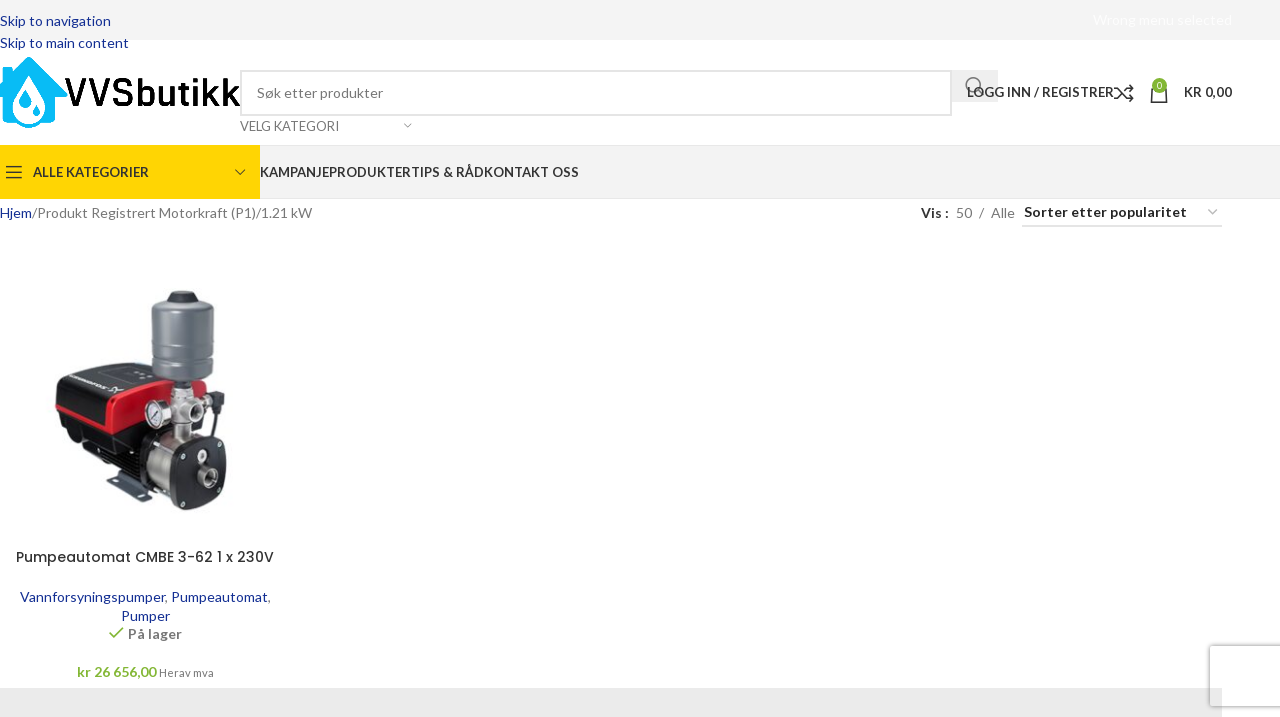

--- FILE ---
content_type: text/html; charset=UTF-8
request_url: https://vvsbutikk.no/registrert-motorkraft-p1/1-21-kw/
body_size: 49307
content:
<!DOCTYPE html>
<html lang="nb-NO">
<head><script>if(navigator.userAgent.match(/MSIE|Internet Explorer/i)||navigator.userAgent.match(/Trident\/7\..*?rv:11/i)){var href=document.location.href;if(!href.match(/[?&]nowprocket/)){if(href.indexOf("?")==-1){if(href.indexOf("#")==-1){document.location.href=href+"?nowprocket=1"}else{document.location.href=href.replace("#","?nowprocket=1#")}}else{if(href.indexOf("#")==-1){document.location.href=href+"&nowprocket=1"}else{document.location.href=href.replace("#","&nowprocket=1#")}}}}</script><script>class RocketLazyLoadScripts{constructor(e){this.v="1.2.3",this.triggerEvents=e,this.userEventHandler=this._triggerListener.bind(this),this.touchStartHandler=this._onTouchStart.bind(this),this.touchMoveHandler=this._onTouchMove.bind(this),this.touchEndHandler=this._onTouchEnd.bind(this),this.clickHandler=this._onClick.bind(this),this.interceptedClicks=[],window.addEventListener("pageshow",t=>{this.persisted=t.persisted}),window.addEventListener("DOMContentLoaded",()=>{this._preconnect3rdParties()}),this.delayedScripts={normal:[],async:[],defer:[]},this.trash=[],this.allJQueries=[]}_addUserInteractionListener(t){if(document.hidden){t._triggerListener();return}this.triggerEvents.forEach(e=>window.addEventListener(e,t.userEventHandler,{passive:!0})),window.addEventListener("touchstart",t.touchStartHandler,{passive:!0}),window.addEventListener("mousedown",t.touchStartHandler),document.addEventListener("visibilitychange",t.userEventHandler)}_removeUserInteractionListener(){this.triggerEvents.forEach(t=>window.removeEventListener(t,this.userEventHandler,{passive:!0})),document.removeEventListener("visibilitychange",this.userEventHandler)}_onTouchStart(t){"HTML"!==t.target.tagName&&(window.addEventListener("touchend",this.touchEndHandler),window.addEventListener("mouseup",this.touchEndHandler),window.addEventListener("touchmove",this.touchMoveHandler,{passive:!0}),window.addEventListener("mousemove",this.touchMoveHandler),t.target.addEventListener("click",this.clickHandler),this._renameDOMAttribute(t.target,"onclick","rocket-onclick"),this._pendingClickStarted())}_onTouchMove(t){window.removeEventListener("touchend",this.touchEndHandler),window.removeEventListener("mouseup",this.touchEndHandler),window.removeEventListener("touchmove",this.touchMoveHandler,{passive:!0}),window.removeEventListener("mousemove",this.touchMoveHandler),t.target.removeEventListener("click",this.clickHandler),this._renameDOMAttribute(t.target,"rocket-onclick","onclick"),this._pendingClickFinished()}_onTouchEnd(t){window.removeEventListener("touchend",this.touchEndHandler),window.removeEventListener("mouseup",this.touchEndHandler),window.removeEventListener("touchmove",this.touchMoveHandler,{passive:!0}),window.removeEventListener("mousemove",this.touchMoveHandler)}_onClick(t){t.target.removeEventListener("click",this.clickHandler),this._renameDOMAttribute(t.target,"rocket-onclick","onclick"),this.interceptedClicks.push(t),t.preventDefault(),t.stopPropagation(),t.stopImmediatePropagation(),this._pendingClickFinished()}_replayClicks(){window.removeEventListener("touchstart",this.touchStartHandler,{passive:!0}),window.removeEventListener("mousedown",this.touchStartHandler),this.interceptedClicks.forEach(t=>{t.target.dispatchEvent(new MouseEvent("click",{view:t.view,bubbles:!0,cancelable:!0}))})}_waitForPendingClicks(){return new Promise(t=>{this._isClickPending?this._pendingClickFinished=t:t()})}_pendingClickStarted(){this._isClickPending=!0}_pendingClickFinished(){this._isClickPending=!1}_renameDOMAttribute(t,e,r){t.hasAttribute&&t.hasAttribute(e)&&(event.target.setAttribute(r,event.target.getAttribute(e)),event.target.removeAttribute(e))}_triggerListener(){this._removeUserInteractionListener(this),"loading"===document.readyState?document.addEventListener("DOMContentLoaded",this._loadEverythingNow.bind(this)):this._loadEverythingNow()}_preconnect3rdParties(){let t=[];document.querySelectorAll("script[type=rocketlazyloadscript]").forEach(e=>{if(e.hasAttribute("src")){let r=new URL(e.src).origin;r!==location.origin&&t.push({src:r,crossOrigin:e.crossOrigin||"module"===e.getAttribute("data-rocket-type")})}}),t=[...new Map(t.map(t=>[JSON.stringify(t),t])).values()],this._batchInjectResourceHints(t,"preconnect")}async _loadEverythingNow(){this.lastBreath=Date.now(),this._delayEventListeners(this),this._delayJQueryReady(this),this._handleDocumentWrite(),this._registerAllDelayedScripts(),this._preloadAllScripts(),await this._loadScriptsFromList(this.delayedScripts.normal),await this._loadScriptsFromList(this.delayedScripts.defer),await this._loadScriptsFromList(this.delayedScripts.async);try{await this._triggerDOMContentLoaded(),await this._triggerWindowLoad()}catch(t){console.error(t)}window.dispatchEvent(new Event("rocket-allScriptsLoaded")),this._waitForPendingClicks().then(()=>{this._replayClicks()}),this._emptyTrash()}_registerAllDelayedScripts(){document.querySelectorAll("script[type=rocketlazyloadscript]").forEach(t=>{t.hasAttribute("data-rocket-src")?t.hasAttribute("async")&&!1!==t.async?this.delayedScripts.async.push(t):t.hasAttribute("defer")&&!1!==t.defer||"module"===t.getAttribute("data-rocket-type")?this.delayedScripts.defer.push(t):this.delayedScripts.normal.push(t):this.delayedScripts.normal.push(t)})}async _transformScript(t){return new Promise((await this._littleBreath(),navigator.userAgent.indexOf("Firefox/")>0||""===navigator.vendor)?e=>{let r=document.createElement("script");[...t.attributes].forEach(t=>{let e=t.nodeName;"type"!==e&&("data-rocket-type"===e&&(e="type"),"data-rocket-src"===e&&(e="src"),r.setAttribute(e,t.nodeValue))}),t.text&&(r.text=t.text),r.hasAttribute("src")?(r.addEventListener("load",e),r.addEventListener("error",e)):(r.text=t.text,e());try{t.parentNode.replaceChild(r,t)}catch(i){e()}}:async e=>{function r(){t.setAttribute("data-rocket-status","failed"),e()}try{let i=t.getAttribute("data-rocket-type"),n=t.getAttribute("data-rocket-src");t.text,i?(t.type=i,t.removeAttribute("data-rocket-type")):t.removeAttribute("type"),t.addEventListener("load",function r(){t.setAttribute("data-rocket-status","executed"),e()}),t.addEventListener("error",r),n?(t.removeAttribute("data-rocket-src"),t.src=n):t.src="data:text/javascript;base64,"+window.btoa(unescape(encodeURIComponent(t.text)))}catch(s){r()}})}async _loadScriptsFromList(t){let e=t.shift();return e&&e.isConnected?(await this._transformScript(e),this._loadScriptsFromList(t)):Promise.resolve()}_preloadAllScripts(){this._batchInjectResourceHints([...this.delayedScripts.normal,...this.delayedScripts.defer,...this.delayedScripts.async],"preload")}_batchInjectResourceHints(t,e){var r=document.createDocumentFragment();t.forEach(t=>{let i=t.getAttribute&&t.getAttribute("data-rocket-src")||t.src;if(i){let n=document.createElement("link");n.href=i,n.rel=e,"preconnect"!==e&&(n.as="script"),t.getAttribute&&"module"===t.getAttribute("data-rocket-type")&&(n.crossOrigin=!0),t.crossOrigin&&(n.crossOrigin=t.crossOrigin),t.integrity&&(n.integrity=t.integrity),r.appendChild(n),this.trash.push(n)}}),document.head.appendChild(r)}_delayEventListeners(t){let e={};function r(t,r){!function t(r){!e[r]&&(e[r]={originalFunctions:{add:r.addEventListener,remove:r.removeEventListener},eventsToRewrite:[]},r.addEventListener=function(){arguments[0]=i(arguments[0]),e[r].originalFunctions.add.apply(r,arguments)},r.removeEventListener=function(){arguments[0]=i(arguments[0]),e[r].originalFunctions.remove.apply(r,arguments)});function i(t){return e[r].eventsToRewrite.indexOf(t)>=0?"rocket-"+t:t}}(t),e[t].eventsToRewrite.push(r)}function i(t,e){let r=t[e];Object.defineProperty(t,e,{get:()=>r||function(){},set(i){t["rocket"+e]=r=i}})}r(document,"DOMContentLoaded"),r(window,"DOMContentLoaded"),r(window,"load"),r(window,"pageshow"),r(document,"readystatechange"),i(document,"onreadystatechange"),i(window,"onload"),i(window,"onpageshow")}_delayJQueryReady(t){let e;function r(r){if(r&&r.fn&&!t.allJQueries.includes(r)){r.fn.ready=r.fn.init.prototype.ready=function(e){return t.domReadyFired?e.bind(document)(r):document.addEventListener("rocket-DOMContentLoaded",()=>e.bind(document)(r)),r([])};let i=r.fn.on;r.fn.on=r.fn.init.prototype.on=function(){if(this[0]===window){function t(t){return t.split(" ").map(t=>"load"===t||0===t.indexOf("load.")?"rocket-jquery-load":t).join(" ")}"string"==typeof arguments[0]||arguments[0]instanceof String?arguments[0]=t(arguments[0]):"object"==typeof arguments[0]&&Object.keys(arguments[0]).forEach(e=>{let r=arguments[0][e];delete arguments[0][e],arguments[0][t(e)]=r})}return i.apply(this,arguments),this},t.allJQueries.push(r)}e=r}r(window.jQuery),Object.defineProperty(window,"jQuery",{get:()=>e,set(t){r(t)}})}async _triggerDOMContentLoaded(){this.domReadyFired=!0,await this._littleBreath(),document.dispatchEvent(new Event("rocket-DOMContentLoaded")),await this._littleBreath(),window.dispatchEvent(new Event("rocket-DOMContentLoaded")),await this._littleBreath(),document.dispatchEvent(new Event("rocket-readystatechange")),await this._littleBreath(),document.rocketonreadystatechange&&document.rocketonreadystatechange()}async _triggerWindowLoad(){await this._littleBreath(),window.dispatchEvent(new Event("rocket-load")),await this._littleBreath(),window.rocketonload&&window.rocketonload(),await this._littleBreath(),this.allJQueries.forEach(t=>t(window).trigger("rocket-jquery-load")),await this._littleBreath();let t=new Event("rocket-pageshow");t.persisted=this.persisted,window.dispatchEvent(t),await this._littleBreath(),window.rocketonpageshow&&window.rocketonpageshow({persisted:this.persisted})}_handleDocumentWrite(){let t=new Map;document.write=document.writeln=function(e){let r=document.currentScript;r||console.error("WPRocket unable to document.write this: "+e);let i=document.createRange(),n=r.parentElement,s=t.get(r);void 0===s&&(s=r.nextSibling,t.set(r,s));let a=document.createDocumentFragment();i.setStart(a,0),a.appendChild(i.createContextualFragment(e)),n.insertBefore(a,s)}}async _littleBreath(){Date.now()-this.lastBreath>45&&(await this._requestAnimFrame(),this.lastBreath=Date.now())}async _requestAnimFrame(){return document.hidden?new Promise(t=>setTimeout(t)):new Promise(t=>requestAnimationFrame(t))}_emptyTrash(){this.trash.forEach(t=>t.remove())}}</script>
	<meta charset="UTF-8">
	<link rel="profile" href="https://gmpg.org/xfn/11">
	<link rel="pingback" href="https://vvsbutikk.no/xmlrpc.php">

	<script data-cfasync="false" data-no-defer="1" data-no-minify="1" data-no-optimize="1">var ewww_webp_supported=!1;function check_webp_feature(A,e){var w;e=void 0!==e?e:function(){},ewww_webp_supported?e(ewww_webp_supported):((w=new Image).onload=function(){ewww_webp_supported=0<w.width&&0<w.height,e&&e(ewww_webp_supported)},w.onerror=function(){e&&e(!1)},w.src="data:image/webp;base64,"+{alpha:"UklGRkoAAABXRUJQVlA4WAoAAAAQAAAAAAAAAAAAQUxQSAwAAAARBxAR/Q9ERP8DAABWUDggGAAAABQBAJ0BKgEAAQAAAP4AAA3AAP7mtQAAAA=="}[A])}check_webp_feature("alpha");</script><script data-cfasync="false" data-no-defer="1" data-no-minify="1" data-no-optimize="1">var Arrive=function(c,w){"use strict";if(c.MutationObserver&&"undefined"!=typeof HTMLElement){var r,a=0,u=(r=HTMLElement.prototype.matches||HTMLElement.prototype.webkitMatchesSelector||HTMLElement.prototype.mozMatchesSelector||HTMLElement.prototype.msMatchesSelector,{matchesSelector:function(e,t){return e instanceof HTMLElement&&r.call(e,t)},addMethod:function(e,t,r){var a=e[t];e[t]=function(){return r.length==arguments.length?r.apply(this,arguments):"function"==typeof a?a.apply(this,arguments):void 0}},callCallbacks:function(e,t){t&&t.options.onceOnly&&1==t.firedElems.length&&(e=[e[0]]);for(var r,a=0;r=e[a];a++)r&&r.callback&&r.callback.call(r.elem,r.elem);t&&t.options.onceOnly&&1==t.firedElems.length&&t.me.unbindEventWithSelectorAndCallback.call(t.target,t.selector,t.callback)},checkChildNodesRecursively:function(e,t,r,a){for(var i,n=0;i=e[n];n++)r(i,t,a)&&a.push({callback:t.callback,elem:i}),0<i.childNodes.length&&u.checkChildNodesRecursively(i.childNodes,t,r,a)},mergeArrays:function(e,t){var r,a={};for(r in e)e.hasOwnProperty(r)&&(a[r]=e[r]);for(r in t)t.hasOwnProperty(r)&&(a[r]=t[r]);return a},toElementsArray:function(e){return e=void 0!==e&&("number"!=typeof e.length||e===c)?[e]:e}}),e=(l.prototype.addEvent=function(e,t,r,a){a={target:e,selector:t,options:r,callback:a,firedElems:[]};return this._beforeAdding&&this._beforeAdding(a),this._eventsBucket.push(a),a},l.prototype.removeEvent=function(e){for(var t,r=this._eventsBucket.length-1;t=this._eventsBucket[r];r--)e(t)&&(this._beforeRemoving&&this._beforeRemoving(t),(t=this._eventsBucket.splice(r,1))&&t.length&&(t[0].callback=null))},l.prototype.beforeAdding=function(e){this._beforeAdding=e},l.prototype.beforeRemoving=function(e){this._beforeRemoving=e},l),t=function(i,n){var o=new e,l=this,s={fireOnAttributesModification:!1};return o.beforeAdding(function(t){var e=t.target;e!==c.document&&e!==c||(e=document.getElementsByTagName("html")[0]);var r=new MutationObserver(function(e){n.call(this,e,t)}),a=i(t.options);r.observe(e,a),t.observer=r,t.me=l}),o.beforeRemoving(function(e){e.observer.disconnect()}),this.bindEvent=function(e,t,r){t=u.mergeArrays(s,t);for(var a=u.toElementsArray(this),i=0;i<a.length;i++)o.addEvent(a[i],e,t,r)},this.unbindEvent=function(){var r=u.toElementsArray(this);o.removeEvent(function(e){for(var t=0;t<r.length;t++)if(this===w||e.target===r[t])return!0;return!1})},this.unbindEventWithSelectorOrCallback=function(r){var a=u.toElementsArray(this),i=r,e="function"==typeof r?function(e){for(var t=0;t<a.length;t++)if((this===w||e.target===a[t])&&e.callback===i)return!0;return!1}:function(e){for(var t=0;t<a.length;t++)if((this===w||e.target===a[t])&&e.selector===r)return!0;return!1};o.removeEvent(e)},this.unbindEventWithSelectorAndCallback=function(r,a){var i=u.toElementsArray(this);o.removeEvent(function(e){for(var t=0;t<i.length;t++)if((this===w||e.target===i[t])&&e.selector===r&&e.callback===a)return!0;return!1})},this},i=new function(){var s={fireOnAttributesModification:!1,onceOnly:!1,existing:!1};function n(e,t,r){return!(!u.matchesSelector(e,t.selector)||(e._id===w&&(e._id=a++),-1!=t.firedElems.indexOf(e._id)))&&(t.firedElems.push(e._id),!0)}var c=(i=new t(function(e){var t={attributes:!1,childList:!0,subtree:!0};return e.fireOnAttributesModification&&(t.attributes=!0),t},function(e,i){e.forEach(function(e){var t=e.addedNodes,r=e.target,a=[];null!==t&&0<t.length?u.checkChildNodesRecursively(t,i,n,a):"attributes"===e.type&&n(r,i)&&a.push({callback:i.callback,elem:r}),u.callCallbacks(a,i)})})).bindEvent;return i.bindEvent=function(e,t,r){t=void 0===r?(r=t,s):u.mergeArrays(s,t);var a=u.toElementsArray(this);if(t.existing){for(var i=[],n=0;n<a.length;n++)for(var o=a[n].querySelectorAll(e),l=0;l<o.length;l++)i.push({callback:r,elem:o[l]});if(t.onceOnly&&i.length)return r.call(i[0].elem,i[0].elem);setTimeout(u.callCallbacks,1,i)}c.call(this,e,t,r)},i},o=new function(){var a={};function i(e,t){return u.matchesSelector(e,t.selector)}var n=(o=new t(function(){return{childList:!0,subtree:!0}},function(e,r){e.forEach(function(e){var t=e.removedNodes,e=[];null!==t&&0<t.length&&u.checkChildNodesRecursively(t,r,i,e),u.callCallbacks(e,r)})})).bindEvent;return o.bindEvent=function(e,t,r){t=void 0===r?(r=t,a):u.mergeArrays(a,t),n.call(this,e,t,r)},o};d(HTMLElement.prototype),d(NodeList.prototype),d(HTMLCollection.prototype),d(HTMLDocument.prototype),d(Window.prototype);var n={};return s(i,n,"unbindAllArrive"),s(o,n,"unbindAllLeave"),n}function l(){this._eventsBucket=[],this._beforeAdding=null,this._beforeRemoving=null}function s(e,t,r){u.addMethod(t,r,e.unbindEvent),u.addMethod(t,r,e.unbindEventWithSelectorOrCallback),u.addMethod(t,r,e.unbindEventWithSelectorAndCallback)}function d(e){e.arrive=i.bindEvent,s(i,e,"unbindArrive"),e.leave=o.bindEvent,s(o,e,"unbindLeave")}}(window,void 0),ewww_webp_supported=!1;function check_webp_feature(e,t){var r;ewww_webp_supported?t(ewww_webp_supported):((r=new Image).onload=function(){ewww_webp_supported=0<r.width&&0<r.height,t(ewww_webp_supported)},r.onerror=function(){t(!1)},r.src="data:image/webp;base64,"+{alpha:"UklGRkoAAABXRUJQVlA4WAoAAAAQAAAAAAAAAAAAQUxQSAwAAAARBxAR/Q9ERP8DAABWUDggGAAAABQBAJ0BKgEAAQAAAP4AAA3AAP7mtQAAAA==",animation:"UklGRlIAAABXRUJQVlA4WAoAAAASAAAAAAAAAAAAQU5JTQYAAAD/////AABBTk1GJgAAAAAAAAAAAAAAAAAAAGQAAABWUDhMDQAAAC8AAAAQBxAREYiI/gcA"}[e])}function ewwwLoadImages(e){if(e){for(var t=document.querySelectorAll(".batch-image img, .image-wrapper a, .ngg-pro-masonry-item a, .ngg-galleria-offscreen-seo-wrapper a"),r=0,a=t.length;r<a;r++)ewwwAttr(t[r],"data-src",t[r].getAttribute("data-webp")),ewwwAttr(t[r],"data-thumbnail",t[r].getAttribute("data-webp-thumbnail"));for(var i=document.querySelectorAll("div.woocommerce-product-gallery__image"),r=0,a=i.length;r<a;r++)ewwwAttr(i[r],"data-thumb",i[r].getAttribute("data-webp-thumb"))}for(var n=document.querySelectorAll("video"),r=0,a=n.length;r<a;r++)ewwwAttr(n[r],"poster",e?n[r].getAttribute("data-poster-webp"):n[r].getAttribute("data-poster-image"));for(var o,l=document.querySelectorAll("img.ewww_webp_lazy_load"),r=0,a=l.length;r<a;r++)e&&(ewwwAttr(l[r],"data-lazy-srcset",l[r].getAttribute("data-lazy-srcset-webp")),ewwwAttr(l[r],"data-srcset",l[r].getAttribute("data-srcset-webp")),ewwwAttr(l[r],"data-lazy-src",l[r].getAttribute("data-lazy-src-webp")),ewwwAttr(l[r],"data-src",l[r].getAttribute("data-src-webp")),ewwwAttr(l[r],"data-orig-file",l[r].getAttribute("data-webp-orig-file")),ewwwAttr(l[r],"data-medium-file",l[r].getAttribute("data-webp-medium-file")),ewwwAttr(l[r],"data-large-file",l[r].getAttribute("data-webp-large-file")),null!=(o=l[r].getAttribute("srcset"))&&!1!==o&&o.includes("R0lGOD")&&ewwwAttr(l[r],"src",l[r].getAttribute("data-lazy-src-webp"))),l[r].className=l[r].className.replace(/\bewww_webp_lazy_load\b/,"");for(var s=document.querySelectorAll(".ewww_webp"),r=0,a=s.length;r<a;r++)e?(ewwwAttr(s[r],"srcset",s[r].getAttribute("data-srcset-webp")),ewwwAttr(s[r],"src",s[r].getAttribute("data-src-webp")),ewwwAttr(s[r],"data-orig-file",s[r].getAttribute("data-webp-orig-file")),ewwwAttr(s[r],"data-medium-file",s[r].getAttribute("data-webp-medium-file")),ewwwAttr(s[r],"data-large-file",s[r].getAttribute("data-webp-large-file")),ewwwAttr(s[r],"data-large_image",s[r].getAttribute("data-webp-large_image")),ewwwAttr(s[r],"data-src",s[r].getAttribute("data-webp-src"))):(ewwwAttr(s[r],"srcset",s[r].getAttribute("data-srcset-img")),ewwwAttr(s[r],"src",s[r].getAttribute("data-src-img"))),s[r].className=s[r].className.replace(/\bewww_webp\b/,"ewww_webp_loaded");window.jQuery&&jQuery.fn.isotope&&jQuery.fn.imagesLoaded&&(jQuery(".fusion-posts-container-infinite").imagesLoaded(function(){jQuery(".fusion-posts-container-infinite").hasClass("isotope")&&jQuery(".fusion-posts-container-infinite").isotope()}),jQuery(".fusion-portfolio:not(.fusion-recent-works) .fusion-portfolio-wrapper").imagesLoaded(function(){jQuery(".fusion-portfolio:not(.fusion-recent-works) .fusion-portfolio-wrapper").isotope()}))}function ewwwWebPInit(e){ewwwLoadImages(e),ewwwNggLoadGalleries(e),document.arrive(".ewww_webp",function(){ewwwLoadImages(e)}),document.arrive(".ewww_webp_lazy_load",function(){ewwwLoadImages(e)}),document.arrive("videos",function(){ewwwLoadImages(e)}),"loading"==document.readyState?document.addEventListener("DOMContentLoaded",ewwwJSONParserInit):("undefined"!=typeof galleries&&ewwwNggParseGalleries(e),ewwwWooParseVariations(e))}function ewwwAttr(e,t,r){null!=r&&!1!==r&&e.setAttribute(t,r)}function ewwwJSONParserInit(){"undefined"!=typeof galleries&&check_webp_feature("alpha",ewwwNggParseGalleries),check_webp_feature("alpha",ewwwWooParseVariations)}function ewwwWooParseVariations(e){if(e)for(var t=document.querySelectorAll("form.variations_form"),r=0,a=t.length;r<a;r++){var i=t[r].getAttribute("data-product_variations"),n=!1;try{for(var o in i=JSON.parse(i))void 0!==i[o]&&void 0!==i[o].image&&(void 0!==i[o].image.src_webp&&(i[o].image.src=i[o].image.src_webp,n=!0),void 0!==i[o].image.srcset_webp&&(i[o].image.srcset=i[o].image.srcset_webp,n=!0),void 0!==i[o].image.full_src_webp&&(i[o].image.full_src=i[o].image.full_src_webp,n=!0),void 0!==i[o].image.gallery_thumbnail_src_webp&&(i[o].image.gallery_thumbnail_src=i[o].image.gallery_thumbnail_src_webp,n=!0),void 0!==i[o].image.thumb_src_webp&&(i[o].image.thumb_src=i[o].image.thumb_src_webp,n=!0));n&&ewwwAttr(t[r],"data-product_variations",JSON.stringify(i))}catch(e){}}}function ewwwNggParseGalleries(e){if(e)for(var t in galleries){var r=galleries[t];galleries[t].images_list=ewwwNggParseImageList(r.images_list)}}function ewwwNggLoadGalleries(e){e&&document.addEventListener("ngg.galleria.themeadded",function(e,t){window.ngg_galleria._create_backup=window.ngg_galleria.create,window.ngg_galleria.create=function(e,t){var r=$(e).data("id");return galleries["gallery_"+r].images_list=ewwwNggParseImageList(galleries["gallery_"+r].images_list),window.ngg_galleria._create_backup(e,t)}})}function ewwwNggParseImageList(e){for(var t in e){var r=e[t];if(void 0!==r["image-webp"]&&(e[t].image=r["image-webp"],delete e[t]["image-webp"]),void 0!==r["thumb-webp"]&&(e[t].thumb=r["thumb-webp"],delete e[t]["thumb-webp"]),void 0!==r.full_image_webp&&(e[t].full_image=r.full_image_webp,delete e[t].full_image_webp),void 0!==r.srcsets)for(var a in r.srcsets)nggSrcset=r.srcsets[a],void 0!==r.srcsets[a+"-webp"]&&(e[t].srcsets[a]=r.srcsets[a+"-webp"],delete e[t].srcsets[a+"-webp"]);if(void 0!==r.full_srcsets)for(var i in r.full_srcsets)nggFSrcset=r.full_srcsets[i],void 0!==r.full_srcsets[i+"-webp"]&&(e[t].full_srcsets[i]=r.full_srcsets[i+"-webp"],delete e[t].full_srcsets[i+"-webp"])}return e}check_webp_feature("alpha",ewwwWebPInit);</script><meta name='robots' content='index, follow, max-image-preview:large, max-snippet:-1, max-video-preview:-1' />
	<style>img:is([sizes="auto" i], [sizes^="auto," i]) { contain-intrinsic-size: 3000px 1500px }</style>
	
<!-- Google Tag Manager for WordPress by gtm4wp.com -->
<script data-cfasync="false" data-pagespeed-no-defer>
	var gtm4wp_datalayer_name = "dataLayer";
	var dataLayer = dataLayer || [];
	const gtm4wp_use_sku_instead = false;
	const gtm4wp_currency = 'NOK';
	const gtm4wp_product_per_impression = 10;
	const gtm4wp_clear_ecommerce = false;
	const gtm4wp_datalayer_max_timeout = 2000;
</script>
<!-- End Google Tag Manager for WordPress by gtm4wp.com --><script type="rocketlazyloadscript">window._wca = window._wca || [];</script>

	<!-- This site is optimized with the Yoast SEO plugin v26.4 - https://yoast.com/wordpress/plugins/seo/ -->
	<title>1.21 kW Archives - VVSButikk AS</title>
<link data-rocket-preload as="style" href="[data-uri]" rel="preload" data-type="kppassive" data-kplinkhref="https://fonts.googleapis.com/css?family=Lato%3A400%2C700%7CPoppins%3A400%2C600%2C500&#038;display=swap">
<link href="[data-uri]" media="print" onload="this.media=&#039;all&#039;" rel="stylesheet" data-type="kppassive" data-kplinkhref="https://fonts.googleapis.com/css?family=Lato%3A400%2C700%7CPoppins%3A400%2C600%2C500&#038;display=swap">
<noscript><link rel="stylesheet" href="[data-uri]" data-type="kppassive" data-kplinkhref="https://fonts.googleapis.com/css?family=Lato%3A400%2C700%7CPoppins%3A400%2C600%2C500&#038;display=swap"></noscript>
	<link rel="canonical" href="https://vvsbutikk.no/?pa_registrert-motorkraft-p1=1-21-kw" />
	<meta property="og:locale" content="nb_NO" />
	<meta property="og:type" content="article" />
	<meta property="og:title" content="1.21 kW Archives - VVSButikk AS" />
	<meta property="og:url" content="https://vvsbutikk.no/?pa_registrert-motorkraft-p1=1-21-kw" />
	<meta property="og:site_name" content="VVSButikk AS" />
	<meta name="twitter:card" content="summary_large_image" />
	<script type="application/ld+json" class="yoast-schema-graph">{"@context":"https://schema.org","@graph":[{"@type":"CollectionPage","@id":"https://vvsbutikk.no/?pa_registrert-motorkraft-p1=1-21-kw","url":"https://vvsbutikk.no/?pa_registrert-motorkraft-p1=1-21-kw","name":"1.21 kW Archives - VVSButikk AS","isPartOf":{"@id":"https://vvsbutikk.no/#website"},"primaryImageOfPage":{"@id":"https://vvsbutikk.no/?pa_registrert-motorkraft-p1=1-21-kw#primaryimage"},"image":{"@id":"https://vvsbutikk.no/?pa_registrert-motorkraft-p1=1-21-kw#primaryimage"},"thumbnailUrl":"https://vvsbutikk.no/wp-content/uploads/2024/04/w46BDVDYdIdinfyFpTq56iI92.jpg","breadcrumb":{"@id":"https://vvsbutikk.no/?pa_registrert-motorkraft-p1=1-21-kw#breadcrumb"},"inLanguage":"nb-NO"},{"@type":"ImageObject","inLanguage":"nb-NO","@id":"https://vvsbutikk.no/?pa_registrert-motorkraft-p1=1-21-kw#primaryimage","url":"https://vvsbutikk.no/wp-content/uploads/2024/04/w46BDVDYdIdinfyFpTq56iI92.jpg","contentUrl":"https://vvsbutikk.no/wp-content/uploads/2024/04/w46BDVDYdIdinfyFpTq56iI92.jpg","width":1280,"height":1280},{"@type":"BreadcrumbList","@id":"https://vvsbutikk.no/?pa_registrert-motorkraft-p1=1-21-kw#breadcrumb","itemListElement":[{"@type":"ListItem","position":1,"name":"Home","item":"https://vvsbutikk.no/"},{"@type":"ListItem","position":2,"name":"1.21 kW"}]},{"@type":"WebSite","@id":"https://vvsbutikk.no/#website","url":"https://vvsbutikk.no/","name":"VVSButikk AS","description":"VVS Butikk VVS vare til bad, kjøkken og installasjon","potentialAction":[{"@type":"SearchAction","target":{"@type":"EntryPoint","urlTemplate":"https://vvsbutikk.no/?s={search_term_string}"},"query-input":{"@type":"PropertyValueSpecification","valueRequired":true,"valueName":"search_term_string"}}],"inLanguage":"nb-NO"}]}</script>
	<!-- / Yoast SEO plugin. -->


<link rel='dns-prefetch' href='//stats.wp.com' />
<link rel='dns-prefetch' href='//fonts.googleapis.com' />
<link href='https://fonts.gstatic.com' crossorigin rel='preconnect' />
<link rel="alternate" type="application/rss+xml" title="VVSButikk AS &raquo; strøm" href="https://vvsbutikk.no/feed/" />
<link rel="alternate" type="application/rss+xml" title="VVSButikk AS &raquo; kommentarstrøm" href="https://vvsbutikk.no/comments/feed/" />
<link rel="alternate" type="application/rss+xml" title="VVSButikk AS &raquo; 1.21 kW Registrert Motorkraft (P1) Strøm" href="https://vvsbutikk.no/registrert-motorkraft-p1/1-21-kw/feed/" />
<link rel='stylesheet' id='request_a_quote_select_2_css-css' href='https://vvsbutikk.no/wp-content/plugins/elex-request-a-quote/assets/css/select-2-min.css?ver=2.3.3.1a' type='text/css' media='all' />
<link rel='stylesheet' id='request_a_quote_front_style-css' href='https://vvsbutikk.no/wp-content/plugins/elex-request-a-quote/assets/css/app.css?ver=2.3.3.1a' type='text/css' media='all' />
<link rel='stylesheet' id='request_a_quote_mini_float_widget_style-css' href='https://vvsbutikk.no/wp-content/plugins/elex-request-a-quote/assets/css/mini-quote-float-widget.css?ver=2.3.3.1a' type='text/css' media='all' />
<link rel='stylesheet' id='wp-block-library-css' href='https://vvsbutikk.no/wp-includes/css/dist/block-library/style.min.css?ver=6.8.3' type='text/css' media='all' />
<style id='safe-svg-svg-icon-style-inline-css' type='text/css'>
.safe-svg-cover{text-align:center}.safe-svg-cover .safe-svg-inside{display:inline-block;max-width:100%}.safe-svg-cover svg{fill:currentColor;height:100%;max-height:100%;max-width:100%;width:100%}

</style>
<link rel='stylesheet' id='mediaelement-css' href='https://vvsbutikk.no/wp-content/cache/background-css/1/vvsbutikk.no/wp-includes/js/mediaelement/mediaelementplayer-legacy.min.css?ver=4.2.17&wpr_t=1769331401' type='text/css' media='all' />
<link rel='stylesheet' id='wp-mediaelement-css' href='https://vvsbutikk.no/wp-includes/js/mediaelement/wp-mediaelement.min.css?ver=6.8.3' type='text/css' media='all' />
<style id='jetpack-sharing-buttons-style-inline-css' type='text/css'>
.jetpack-sharing-buttons__services-list{display:flex;flex-direction:row;flex-wrap:wrap;gap:0;list-style-type:none;margin:5px;padding:0}.jetpack-sharing-buttons__services-list.has-small-icon-size{font-size:12px}.jetpack-sharing-buttons__services-list.has-normal-icon-size{font-size:16px}.jetpack-sharing-buttons__services-list.has-large-icon-size{font-size:24px}.jetpack-sharing-buttons__services-list.has-huge-icon-size{font-size:36px}@media print{.jetpack-sharing-buttons__services-list{display:none!important}}.editor-styles-wrapper .wp-block-jetpack-sharing-buttons{gap:0;padding-inline-start:0}ul.jetpack-sharing-buttons__services-list.has-background{padding:1.25em 2.375em}
</style>
<style id='global-styles-inline-css' type='text/css'>
:root{--wp--preset--aspect-ratio--square: 1;--wp--preset--aspect-ratio--4-3: 4/3;--wp--preset--aspect-ratio--3-4: 3/4;--wp--preset--aspect-ratio--3-2: 3/2;--wp--preset--aspect-ratio--2-3: 2/3;--wp--preset--aspect-ratio--16-9: 16/9;--wp--preset--aspect-ratio--9-16: 9/16;--wp--preset--color--black: #000000;--wp--preset--color--cyan-bluish-gray: #abb8c3;--wp--preset--color--white: #ffffff;--wp--preset--color--pale-pink: #f78da7;--wp--preset--color--vivid-red: #cf2e2e;--wp--preset--color--luminous-vivid-orange: #ff6900;--wp--preset--color--luminous-vivid-amber: #fcb900;--wp--preset--color--light-green-cyan: #7bdcb5;--wp--preset--color--vivid-green-cyan: #00d084;--wp--preset--color--pale-cyan-blue: #8ed1fc;--wp--preset--color--vivid-cyan-blue: #0693e3;--wp--preset--color--vivid-purple: #9b51e0;--wp--preset--gradient--vivid-cyan-blue-to-vivid-purple: linear-gradient(135deg,rgba(6,147,227,1) 0%,rgb(155,81,224) 100%);--wp--preset--gradient--light-green-cyan-to-vivid-green-cyan: linear-gradient(135deg,rgb(122,220,180) 0%,rgb(0,208,130) 100%);--wp--preset--gradient--luminous-vivid-amber-to-luminous-vivid-orange: linear-gradient(135deg,rgba(252,185,0,1) 0%,rgba(255,105,0,1) 100%);--wp--preset--gradient--luminous-vivid-orange-to-vivid-red: linear-gradient(135deg,rgba(255,105,0,1) 0%,rgb(207,46,46) 100%);--wp--preset--gradient--very-light-gray-to-cyan-bluish-gray: linear-gradient(135deg,rgb(238,238,238) 0%,rgb(169,184,195) 100%);--wp--preset--gradient--cool-to-warm-spectrum: linear-gradient(135deg,rgb(74,234,220) 0%,rgb(151,120,209) 20%,rgb(207,42,186) 40%,rgb(238,44,130) 60%,rgb(251,105,98) 80%,rgb(254,248,76) 100%);--wp--preset--gradient--blush-light-purple: linear-gradient(135deg,rgb(255,206,236) 0%,rgb(152,150,240) 100%);--wp--preset--gradient--blush-bordeaux: linear-gradient(135deg,rgb(254,205,165) 0%,rgb(254,45,45) 50%,rgb(107,0,62) 100%);--wp--preset--gradient--luminous-dusk: linear-gradient(135deg,rgb(255,203,112) 0%,rgb(199,81,192) 50%,rgb(65,88,208) 100%);--wp--preset--gradient--pale-ocean: linear-gradient(135deg,rgb(255,245,203) 0%,rgb(182,227,212) 50%,rgb(51,167,181) 100%);--wp--preset--gradient--electric-grass: linear-gradient(135deg,rgb(202,248,128) 0%,rgb(113,206,126) 100%);--wp--preset--gradient--midnight: linear-gradient(135deg,rgb(2,3,129) 0%,rgb(40,116,252) 100%);--wp--preset--font-size--small: 13px;--wp--preset--font-size--medium: 20px;--wp--preset--font-size--large: 36px;--wp--preset--font-size--x-large: 42px;--wp--preset--spacing--20: 0.44rem;--wp--preset--spacing--30: 0.67rem;--wp--preset--spacing--40: 1rem;--wp--preset--spacing--50: 1.5rem;--wp--preset--spacing--60: 2.25rem;--wp--preset--spacing--70: 3.38rem;--wp--preset--spacing--80: 5.06rem;--wp--preset--shadow--natural: 6px 6px 9px rgba(0, 0, 0, 0.2);--wp--preset--shadow--deep: 12px 12px 50px rgba(0, 0, 0, 0.4);--wp--preset--shadow--sharp: 6px 6px 0px rgba(0, 0, 0, 0.2);--wp--preset--shadow--outlined: 6px 6px 0px -3px rgba(255, 255, 255, 1), 6px 6px rgba(0, 0, 0, 1);--wp--preset--shadow--crisp: 6px 6px 0px rgba(0, 0, 0, 1);}:where(body) { margin: 0; }.wp-site-blocks > .alignleft { float: left; margin-right: 2em; }.wp-site-blocks > .alignright { float: right; margin-left: 2em; }.wp-site-blocks > .aligncenter { justify-content: center; margin-left: auto; margin-right: auto; }:where(.is-layout-flex){gap: 0.5em;}:where(.is-layout-grid){gap: 0.5em;}.is-layout-flow > .alignleft{float: left;margin-inline-start: 0;margin-inline-end: 2em;}.is-layout-flow > .alignright{float: right;margin-inline-start: 2em;margin-inline-end: 0;}.is-layout-flow > .aligncenter{margin-left: auto !important;margin-right: auto !important;}.is-layout-constrained > .alignleft{float: left;margin-inline-start: 0;margin-inline-end: 2em;}.is-layout-constrained > .alignright{float: right;margin-inline-start: 2em;margin-inline-end: 0;}.is-layout-constrained > .aligncenter{margin-left: auto !important;margin-right: auto !important;}.is-layout-constrained > :where(:not(.alignleft):not(.alignright):not(.alignfull)){margin-left: auto !important;margin-right: auto !important;}body .is-layout-flex{display: flex;}.is-layout-flex{flex-wrap: wrap;align-items: center;}.is-layout-flex > :is(*, div){margin: 0;}body .is-layout-grid{display: grid;}.is-layout-grid > :is(*, div){margin: 0;}body{padding-top: 0px;padding-right: 0px;padding-bottom: 0px;padding-left: 0px;}a:where(:not(.wp-element-button)){text-decoration: none;}:root :where(.wp-element-button, .wp-block-button__link){background-color: #32373c;border-width: 0;color: #fff;font-family: inherit;font-size: inherit;line-height: inherit;padding: calc(0.667em + 2px) calc(1.333em + 2px);text-decoration: none;}.has-black-color{color: var(--wp--preset--color--black) !important;}.has-cyan-bluish-gray-color{color: var(--wp--preset--color--cyan-bluish-gray) !important;}.has-white-color{color: var(--wp--preset--color--white) !important;}.has-pale-pink-color{color: var(--wp--preset--color--pale-pink) !important;}.has-vivid-red-color{color: var(--wp--preset--color--vivid-red) !important;}.has-luminous-vivid-orange-color{color: var(--wp--preset--color--luminous-vivid-orange) !important;}.has-luminous-vivid-amber-color{color: var(--wp--preset--color--luminous-vivid-amber) !important;}.has-light-green-cyan-color{color: var(--wp--preset--color--light-green-cyan) !important;}.has-vivid-green-cyan-color{color: var(--wp--preset--color--vivid-green-cyan) !important;}.has-pale-cyan-blue-color{color: var(--wp--preset--color--pale-cyan-blue) !important;}.has-vivid-cyan-blue-color{color: var(--wp--preset--color--vivid-cyan-blue) !important;}.has-vivid-purple-color{color: var(--wp--preset--color--vivid-purple) !important;}.has-black-background-color{background-color: var(--wp--preset--color--black) !important;}.has-cyan-bluish-gray-background-color{background-color: var(--wp--preset--color--cyan-bluish-gray) !important;}.has-white-background-color{background-color: var(--wp--preset--color--white) !important;}.has-pale-pink-background-color{background-color: var(--wp--preset--color--pale-pink) !important;}.has-vivid-red-background-color{background-color: var(--wp--preset--color--vivid-red) !important;}.has-luminous-vivid-orange-background-color{background-color: var(--wp--preset--color--luminous-vivid-orange) !important;}.has-luminous-vivid-amber-background-color{background-color: var(--wp--preset--color--luminous-vivid-amber) !important;}.has-light-green-cyan-background-color{background-color: var(--wp--preset--color--light-green-cyan) !important;}.has-vivid-green-cyan-background-color{background-color: var(--wp--preset--color--vivid-green-cyan) !important;}.has-pale-cyan-blue-background-color{background-color: var(--wp--preset--color--pale-cyan-blue) !important;}.has-vivid-cyan-blue-background-color{background-color: var(--wp--preset--color--vivid-cyan-blue) !important;}.has-vivid-purple-background-color{background-color: var(--wp--preset--color--vivid-purple) !important;}.has-black-border-color{border-color: var(--wp--preset--color--black) !important;}.has-cyan-bluish-gray-border-color{border-color: var(--wp--preset--color--cyan-bluish-gray) !important;}.has-white-border-color{border-color: var(--wp--preset--color--white) !important;}.has-pale-pink-border-color{border-color: var(--wp--preset--color--pale-pink) !important;}.has-vivid-red-border-color{border-color: var(--wp--preset--color--vivid-red) !important;}.has-luminous-vivid-orange-border-color{border-color: var(--wp--preset--color--luminous-vivid-orange) !important;}.has-luminous-vivid-amber-border-color{border-color: var(--wp--preset--color--luminous-vivid-amber) !important;}.has-light-green-cyan-border-color{border-color: var(--wp--preset--color--light-green-cyan) !important;}.has-vivid-green-cyan-border-color{border-color: var(--wp--preset--color--vivid-green-cyan) !important;}.has-pale-cyan-blue-border-color{border-color: var(--wp--preset--color--pale-cyan-blue) !important;}.has-vivid-cyan-blue-border-color{border-color: var(--wp--preset--color--vivid-cyan-blue) !important;}.has-vivid-purple-border-color{border-color: var(--wp--preset--color--vivid-purple) !important;}.has-vivid-cyan-blue-to-vivid-purple-gradient-background{background: var(--wp--preset--gradient--vivid-cyan-blue-to-vivid-purple) !important;}.has-light-green-cyan-to-vivid-green-cyan-gradient-background{background: var(--wp--preset--gradient--light-green-cyan-to-vivid-green-cyan) !important;}.has-luminous-vivid-amber-to-luminous-vivid-orange-gradient-background{background: var(--wp--preset--gradient--luminous-vivid-amber-to-luminous-vivid-orange) !important;}.has-luminous-vivid-orange-to-vivid-red-gradient-background{background: var(--wp--preset--gradient--luminous-vivid-orange-to-vivid-red) !important;}.has-very-light-gray-to-cyan-bluish-gray-gradient-background{background: var(--wp--preset--gradient--very-light-gray-to-cyan-bluish-gray) !important;}.has-cool-to-warm-spectrum-gradient-background{background: var(--wp--preset--gradient--cool-to-warm-spectrum) !important;}.has-blush-light-purple-gradient-background{background: var(--wp--preset--gradient--blush-light-purple) !important;}.has-blush-bordeaux-gradient-background{background: var(--wp--preset--gradient--blush-bordeaux) !important;}.has-luminous-dusk-gradient-background{background: var(--wp--preset--gradient--luminous-dusk) !important;}.has-pale-ocean-gradient-background{background: var(--wp--preset--gradient--pale-ocean) !important;}.has-electric-grass-gradient-background{background: var(--wp--preset--gradient--electric-grass) !important;}.has-midnight-gradient-background{background: var(--wp--preset--gradient--midnight) !important;}.has-small-font-size{font-size: var(--wp--preset--font-size--small) !important;}.has-medium-font-size{font-size: var(--wp--preset--font-size--medium) !important;}.has-large-font-size{font-size: var(--wp--preset--font-size--large) !important;}.has-x-large-font-size{font-size: var(--wp--preset--font-size--x-large) !important;}
:where(.wp-block-post-template.is-layout-flex){gap: 1.25em;}:where(.wp-block-post-template.is-layout-grid){gap: 1.25em;}
:where(.wp-block-columns.is-layout-flex){gap: 2em;}:where(.wp-block-columns.is-layout-grid){gap: 2em;}
:root :where(.wp-block-pullquote){font-size: 1.5em;line-height: 1.6;}
</style>
<style id='woocommerce-inline-inline-css' type='text/css'>
.woocommerce form .form-row .required { visibility: visible; }
</style>
<link rel='stylesheet' id='cmplz-general-css' href='https://vvsbutikk.no/wp-content/plugins/complianz-gdpr/assets/css/cookieblocker.min.css?ver=1763634245' type='text/css' media='all' />
<link rel='stylesheet' id='elementor-icons-css' href='https://vvsbutikk.no/wp-content/plugins/elementor/assets/lib/eicons/css/elementor-icons.min.css?ver=5.44.0' type='text/css' media='all' />
<link rel='stylesheet' id='elementor-frontend-css' href='https://vvsbutikk.no/wp-content/plugins/elementor/assets/css/frontend.min.css?ver=3.33.5' type='text/css' media='all' />
<link rel='stylesheet' id='elementor-post-5-css' href='https://vvsbutikk.no/wp-content/uploads/elementor/css/post-5.css?ver=1766771324' type='text/css' media='all' />
<link rel='stylesheet' id='wd-style-base-css' href='https://vvsbutikk.no/wp-content/cache/background-css/1/vvsbutikk.no/wp-content/themes/woodmart/css/parts/base.min.css?ver=8.3.3&wpr_t=1769331401' type='text/css' media='all' />
<link rel='stylesheet' id='wd-helpers-wpb-elem-css' href='https://vvsbutikk.no/wp-content/themes/woodmart/css/parts/helpers-wpb-elem.min.css?ver=8.3.3' type='text/css' media='all' />
<link rel='stylesheet' id='wd-elementor-base-css' href='https://vvsbutikk.no/wp-content/themes/woodmart/css/parts/int-elem-base.min.css?ver=8.3.3' type='text/css' media='all' />
<link rel='stylesheet' id='wd-elementor-pro-base-css' href='https://vvsbutikk.no/wp-content/themes/woodmart/css/parts/int-elementor-pro.min.css?ver=8.3.3' type='text/css' media='all' />
<link rel='stylesheet' id='wd-woocommerce-base-css' href='https://vvsbutikk.no/wp-content/themes/woodmart/css/parts/woocommerce-base.min.css?ver=8.3.3' type='text/css' media='all' />
<link rel='stylesheet' id='wd-mod-star-rating-css' href='https://vvsbutikk.no/wp-content/themes/woodmart/css/parts/mod-star-rating.min.css?ver=8.3.3' type='text/css' media='all' />
<link rel='stylesheet' id='wd-woocommerce-block-notices-css' href='https://vvsbutikk.no/wp-content/themes/woodmart/css/parts/woo-mod-block-notices.min.css?ver=8.3.3' type='text/css' media='all' />
<link rel='stylesheet' id='wd-widget-active-filters-css' href='https://vvsbutikk.no/wp-content/themes/woodmart/css/parts/woo-widget-active-filters.min.css?ver=8.3.3' type='text/css' media='all' />
<link rel='stylesheet' id='wd-woo-shop-predefined-css' href='https://vvsbutikk.no/wp-content/themes/woodmart/css/parts/woo-shop-predefined.min.css?ver=8.3.3' type='text/css' media='all' />
<link rel='stylesheet' id='wd-shop-title-categories-css' href='https://vvsbutikk.no/wp-content/themes/woodmart/css/parts/woo-categories-loop-nav.min.css?ver=8.3.3' type='text/css' media='all' />
<link rel='stylesheet' id='wd-woo-categories-loop-nav-mobile-accordion-css' href='https://vvsbutikk.no/wp-content/themes/woodmart/css/parts/woo-categories-loop-nav-mobile-accordion.min.css?ver=8.3.3' type='text/css' media='all' />
<link rel='stylesheet' id='wd-woo-shop-el-products-per-page-css' href='https://vvsbutikk.no/wp-content/themes/woodmart/css/parts/woo-shop-el-products-per-page.min.css?ver=8.3.3' type='text/css' media='all' />
<link rel='stylesheet' id='wd-woo-shop-page-title-css' href='https://vvsbutikk.no/wp-content/themes/woodmart/css/parts/woo-shop-page-title.min.css?ver=8.3.3' type='text/css' media='all' />
<link rel='stylesheet' id='wd-woo-mod-shop-loop-head-css' href='https://vvsbutikk.no/wp-content/themes/woodmart/css/parts/woo-mod-shop-loop-head.min.css?ver=8.3.3' type='text/css' media='all' />
<link rel='stylesheet' id='wd-woo-shop-el-order-by-css' href='https://vvsbutikk.no/wp-content/themes/woodmart/css/parts/woo-shop-el-order-by.min.css?ver=8.3.3' type='text/css' media='all' />
<link rel='stylesheet' id='wd-wp-blocks-css' href='https://vvsbutikk.no/wp-content/themes/woodmart/css/parts/wp-blocks.min.css?ver=8.3.3' type='text/css' media='all' />
<link rel='stylesheet' id='child-style-css' href='https://vvsbutikk.no/wp-content/themes/woodmart-child/style.css?ver=8.3.3' type='text/css' media='all' />
<link rel='stylesheet' id='wd-header-base-css' href='https://vvsbutikk.no/wp-content/themes/woodmart/css/parts/header-base.min.css?ver=8.3.3' type='text/css' media='all' />
<link rel='stylesheet' id='wd-mod-tools-css' href='https://vvsbutikk.no/wp-content/themes/woodmart/css/parts/mod-tools.min.css?ver=8.3.3' type='text/css' media='all' />
<link rel='stylesheet' id='wd-header-search-css' href='https://vvsbutikk.no/wp-content/themes/woodmart/css/parts/header-el-search.min.css?ver=8.3.3' type='text/css' media='all' />
<link rel='stylesheet' id='wd-header-search-form-css' href='https://vvsbutikk.no/wp-content/themes/woodmart/css/parts/header-el-search-form.min.css?ver=8.3.3' type='text/css' media='all' />
<link rel='stylesheet' id='wd-wd-search-form-css' href='https://vvsbutikk.no/wp-content/themes/woodmart/css/parts/wd-search-form.min.css?ver=8.3.3' type='text/css' media='all' />
<link rel='stylesheet' id='wd-wd-search-results-css' href='https://vvsbutikk.no/wp-content/themes/woodmart/css/parts/wd-search-results.min.css?ver=8.3.3' type='text/css' media='all' />
<link rel='stylesheet' id='wd-wd-search-dropdown-css' href='https://vvsbutikk.no/wp-content/themes/woodmart/css/parts/wd-search-dropdown.min.css?ver=8.3.3' type='text/css' media='all' />
<link rel='stylesheet' id='wd-wd-search-cat-css' href='https://vvsbutikk.no/wp-content/themes/woodmart/css/parts/wd-search-cat.min.css?ver=8.3.3' type='text/css' media='all' />
<link rel='stylesheet' id='wd-woo-mod-login-form-css' href='https://vvsbutikk.no/wp-content/themes/woodmart/css/parts/woo-mod-login-form.min.css?ver=8.3.3' type='text/css' media='all' />
<link rel='stylesheet' id='wd-header-my-account-css' href='https://vvsbutikk.no/wp-content/themes/woodmart/css/parts/header-el-my-account.min.css?ver=8.3.3' type='text/css' media='all' />
<link rel='stylesheet' id='wd-header-elements-base-css' href='https://vvsbutikk.no/wp-content/themes/woodmart/css/parts/header-el-base.min.css?ver=8.3.3' type='text/css' media='all' />
<link rel='stylesheet' id='wd-header-cart-side-css' href='https://vvsbutikk.no/wp-content/themes/woodmart/css/parts/header-el-cart-side.min.css?ver=8.3.3' type='text/css' media='all' />
<link rel='stylesheet' id='wd-header-cart-css' href='https://vvsbutikk.no/wp-content/themes/woodmart/css/parts/header-el-cart.min.css?ver=8.3.3' type='text/css' media='all' />
<link rel='stylesheet' id='wd-widget-shopping-cart-css' href='https://vvsbutikk.no/wp-content/themes/woodmart/css/parts/woo-widget-shopping-cart.min.css?ver=8.3.3' type='text/css' media='all' />
<link rel='stylesheet' id='wd-widget-product-list-css' href='https://vvsbutikk.no/wp-content/themes/woodmart/css/parts/woo-widget-product-list.min.css?ver=8.3.3' type='text/css' media='all' />
<link rel='stylesheet' id='wd-header-mobile-nav-dropdown-css' href='https://vvsbutikk.no/wp-content/themes/woodmart/css/parts/header-el-mobile-nav-dropdown.min.css?ver=8.3.3' type='text/css' media='all' />
<link rel='stylesheet' id='wd-header-categories-nav-css' href='https://vvsbutikk.no/wp-content/themes/woodmart/css/parts/header-el-category-nav.min.css?ver=8.3.3' type='text/css' media='all' />
<link rel='stylesheet' id='wd-mod-nav-vertical-css' href='https://vvsbutikk.no/wp-content/themes/woodmart/css/parts/mod-nav-vertical.min.css?ver=8.3.3' type='text/css' media='all' />
<link rel='stylesheet' id='wd-mod-nav-vertical-design-default-css' href='https://vvsbutikk.no/wp-content/themes/woodmart/css/parts/mod-nav-vertical-design-default.min.css?ver=8.3.3' type='text/css' media='all' />
<link rel='stylesheet' id='wd-shop-filter-area-css' href='https://vvsbutikk.no/wp-content/themes/woodmart/css/parts/woo-shop-el-filters-area.min.css?ver=8.3.3' type='text/css' media='all' />
<link rel='stylesheet' id='wd-bordered-product-css' href='https://vvsbutikk.no/wp-content/themes/woodmart/css/parts/woo-opt-bordered-product.min.css?ver=8.3.3' type='text/css' media='all' />
<link rel='stylesheet' id='wd-product-loop-css' href='https://vvsbutikk.no/wp-content/themes/woodmart/css/parts/woo-product-loop.min.css?ver=8.3.3' type='text/css' media='all' />
<link rel='stylesheet' id='wd-product-loop-base-css' href='https://vvsbutikk.no/wp-content/themes/woodmart/css/parts/woo-product-loop-base.min.css?ver=8.3.3' type='text/css' media='all' />
<link rel='stylesheet' id='wd-woo-mod-add-btn-replace-css' href='https://vvsbutikk.no/wp-content/themes/woodmart/css/parts/woo-mod-add-btn-replace.min.css?ver=8.3.3' type='text/css' media='all' />
<link rel='stylesheet' id='wd-mod-more-description-css' href='https://vvsbutikk.no/wp-content/themes/woodmart/css/parts/mod-more-description.min.css?ver=8.3.3' type='text/css' media='all' />
<link rel='stylesheet' id='wd-categories-loop-center-css' href='https://vvsbutikk.no/wp-content/themes/woodmart/css/parts/woo-categories-loop-center-old.min.css?ver=8.3.3' type='text/css' media='all' />
<link rel='stylesheet' id='wd-woo-categories-loop-css' href='https://vvsbutikk.no/wp-content/themes/woodmart/css/parts/woo-categories-loop.min.css?ver=8.3.3' type='text/css' media='all' />
<link rel='stylesheet' id='wd-categories-loop-css' href='https://vvsbutikk.no/wp-content/themes/woodmart/css/parts/woo-categories-loop-old.min.css?ver=8.3.3' type='text/css' media='all' />
<link rel='stylesheet' id='wd-woo-opt-stretch-cont-css' href='https://vvsbutikk.no/wp-content/themes/woodmart/css/parts/woo-opt-stretch-cont.min.css?ver=8.3.3' type='text/css' media='all' />
<link rel='stylesheet' id='wd-sticky-loader-css' href='https://vvsbutikk.no/wp-content/themes/woodmart/css/parts/mod-sticky-loader.min.css?ver=8.3.3' type='text/css' media='all' />
<link rel='stylesheet' id='wd-woo-mod-stock-status-css' href='https://vvsbutikk.no/wp-content/themes/woodmart/css/parts/woo-mod-stock-status.min.css?ver=8.3.3' type='text/css' media='all' />
<link rel='stylesheet' id='wd-mfp-popup-css' href='https://vvsbutikk.no/wp-content/themes/woodmart/css/parts/lib-magnific-popup.min.css?ver=8.3.3' type='text/css' media='all' />
<link rel='stylesheet' id='wd-mod-animations-transform-css' href='https://vvsbutikk.no/wp-content/themes/woodmart/css/parts/mod-animations-transform.min.css?ver=8.3.3' type='text/css' media='all' />
<link rel='stylesheet' id='wd-mod-transform-css' href='https://vvsbutikk.no/wp-content/themes/woodmart/css/parts/mod-transform.min.css?ver=8.3.3' type='text/css' media='all' />
<link rel='stylesheet' id='wd-widget-collapse-css' href='https://vvsbutikk.no/wp-content/themes/woodmart/css/parts/opt-widget-collapse.min.css?ver=8.3.3' type='text/css' media='all' />
<link rel='stylesheet' id='wd-footer-base-css' href='https://vvsbutikk.no/wp-content/themes/woodmart/css/parts/footer-base.min.css?ver=8.3.3' type='text/css' media='all' />
<link rel='stylesheet' id='wd-swiper-css' href='https://vvsbutikk.no/wp-content/themes/woodmart/css/parts/lib-swiper.min.css?ver=8.3.3' type='text/css' media='all' />
<link rel='stylesheet' id='wd-brands-css' href='https://vvsbutikk.no/wp-content/themes/woodmart/css/parts/el-brand.min.css?ver=8.3.3' type='text/css' media='all' />
<link rel='stylesheet' id='wd-swiper-arrows-css' href='https://vvsbutikk.no/wp-content/themes/woodmart/css/parts/lib-swiper-arrows.min.css?ver=8.3.3' type='text/css' media='all' />
<link rel='stylesheet' id='wd-text-block-css' href='https://vvsbutikk.no/wp-content/themes/woodmart/css/parts/el-text-block.min.css?ver=8.3.3' type='text/css' media='all' />
<link rel='stylesheet' id='wd-social-icons-css' href='https://vvsbutikk.no/wp-content/themes/woodmart/css/parts/el-social-icons.min.css?ver=8.3.3' type='text/css' media='all' />
<link rel='stylesheet' id='wd-social-icons-styles-css' href='https://vvsbutikk.no/wp-content/themes/woodmart/css/parts/el-social-styles.min.css?ver=8.3.3' type='text/css' media='all' />
<link rel='stylesheet' id='wd-mod-nav-menu-label-css' href='https://vvsbutikk.no/wp-content/themes/woodmart/css/parts/mod-nav-menu-label.min.css?ver=8.3.3' type='text/css' media='all' />
<link rel='stylesheet' id='wd-list-css' href='https://vvsbutikk.no/wp-content/themes/woodmart/css/parts/el-list.min.css?ver=8.3.3' type='text/css' media='all' />
<link rel='stylesheet' id='wd-el-list-css' href='https://vvsbutikk.no/wp-content/themes/woodmart/css/parts/el-list-wpb-elem.min.css?ver=8.3.3' type='text/css' media='all' />
<link rel='stylesheet' id='wd-scroll-top-css' href='https://vvsbutikk.no/wp-content/themes/woodmart/css/parts/opt-scrolltotop.min.css?ver=8.3.3' type='text/css' media='all' />
<link rel='stylesheet' id='wd-header-search-fullscreen-css' href='https://vvsbutikk.no/wp-content/themes/woodmart/css/parts/header-el-search-fullscreen-general.min.css?ver=8.3.3' type='text/css' media='all' />
<link rel='stylesheet' id='wd-header-search-fullscreen-2-css' href='https://vvsbutikk.no/wp-content/themes/woodmart/css/parts/header-el-search-fullscreen-2.min.css?ver=8.3.3' type='text/css' media='all' />

<link rel='stylesheet' id='elementor-gf-local-roboto-css' href='https://vvsbutikk.no/wp-content/uploads/elementor/google-fonts/css/roboto.css?ver=1742465551' type='text/css' media='all' />
<link rel='stylesheet' id='elementor-gf-local-robotoslab-css' href='https://vvsbutikk.no/wp-content/uploads/elementor/google-fonts/css/robotoslab.css?ver=1742465555' type='text/css' media='all' />
<script type="rocketlazyloadscript" data-rocket-type="text/javascript" data-rocket-src="https://vvsbutikk.no/wp-includes/js/jquery/jquery.min.js?ver=3.7.1" id="jquery-core-js"></script>
<script type="rocketlazyloadscript" data-rocket-type="text/javascript" data-rocket-src="https://vvsbutikk.no/wp-includes/js/jquery/jquery-migrate.min.js?ver=3.4.1" id="jquery-migrate-js"></script>
<script type="rocketlazyloadscript" data-rocket-type="text/javascript" data-rocket-src="https://vvsbutikk.no/wp-includes/js/underscore.min.js?ver=1.13.7" id="underscore-js"></script>
<script type="rocketlazyloadscript" data-rocket-type="text/javascript" data-rocket-src="https://vvsbutikk.no/wp-includes/js/dist/vendor/react.min.js?ver=18.3.1.1" id="react-js"></script>
<script type="rocketlazyloadscript" data-rocket-type="text/javascript" data-rocket-src="https://vvsbutikk.no/wp-includes/js/dist/vendor/react-dom.min.js?ver=18.3.1.1" id="react-dom-js"></script>
<script type="rocketlazyloadscript" data-rocket-type="text/javascript" data-rocket-src="https://vvsbutikk.no/wp-includes/js/dist/escape-html.min.js?ver=6561a406d2d232a6fbd2" id="wp-escape-html-js"></script>
<script type="rocketlazyloadscript" data-rocket-type="text/javascript" data-rocket-src="https://vvsbutikk.no/wp-includes/js/dist/element.min.js?ver=a4eeeadd23c0d7ab1d2d" id="wp-element-js"></script>
<script type="rocketlazyloadscript" data-rocket-type="text/javascript" data-rocket-src="https://vvsbutikk.no/wp-includes/js/dist/hooks.min.js?ver=4d63a3d491d11ffd8ac6" id="wp-hooks-js"></script>
<script type="rocketlazyloadscript" data-rocket-type="text/javascript" data-rocket-src="https://vvsbutikk.no/wp-includes/js/dist/i18n.min.js?ver=5e580eb46a90c2b997e6" id="wp-i18n-js"></script>
<script type="rocketlazyloadscript" data-rocket-type="text/javascript" id="wp-i18n-js-after">
/* <![CDATA[ */
wp.i18n.setLocaleData( { 'text direction\u0004ltr': [ 'ltr' ] } );
/* ]]> */
</script>
<script type="text/javascript" id="quote_list-js-extra">
/* <![CDATA[ */
var elex_raq_translations = [];
var quote_list_ajax_obj = {"ajax_url":"https:\/\/vvsbutikk.no\/wp-admin\/admin-ajax.php","nonce":"64fa66ebfe"};
/* ]]> */
</script>
<script type="rocketlazyloadscript" data-rocket-type="text/javascript" data-rocket-src="https://vvsbutikk.no/wp-content/plugins/elex-request-a-quote/assets/js/components/quote_list/quote_list.min.js?ver=2.3.3.1a" id="quote_list-js"></script>
<script type="rocketlazyloadscript" data-rocket-type="text/javascript" data-rocket-src="https://vvsbutikk.no/wp-content/plugins/woocommerce/assets/js/jquery-blockui/jquery.blockUI.min.js?ver=2.7.0-wc.10.4.3" id="wc-jquery-blockui-js" defer="defer" data-wp-strategy="defer"></script>
<script type="text/javascript" id="wc-add-to-cart-js-extra">
/* <![CDATA[ */
var wc_add_to_cart_params = {"ajax_url":"\/wp-admin\/admin-ajax.php","wc_ajax_url":"\/?wc-ajax=%%endpoint%%","i18n_view_cart":"Vis handlekurv","cart_url":"https:\/\/vvsbutikk.no\/handlekurv\/","is_cart":"","cart_redirect_after_add":"no"};
/* ]]> */
</script>
<script type="rocketlazyloadscript" data-rocket-type="text/javascript" data-rocket-src="https://vvsbutikk.no/wp-content/plugins/woocommerce/assets/js/frontend/add-to-cart.min.js?ver=10.4.3" id="wc-add-to-cart-js" defer="defer" data-wp-strategy="defer"></script>
<script type="rocketlazyloadscript" data-rocket-type="text/javascript" data-rocket-src="https://vvsbutikk.no/wp-content/plugins/woocommerce/assets/js/js-cookie/js.cookie.min.js?ver=2.1.4-wc.10.4.3" id="wc-js-cookie-js" defer="defer" data-wp-strategy="defer"></script>
<script type="text/javascript" id="woocommerce-js-extra">
/* <![CDATA[ */
var woocommerce_params = {"ajax_url":"\/wp-admin\/admin-ajax.php","wc_ajax_url":"\/?wc-ajax=%%endpoint%%","i18n_password_show":"Show password","i18n_password_hide":"Hide password"};
/* ]]> */
</script>
<script type="rocketlazyloadscript" data-rocket-type="text/javascript" data-rocket-src="https://vvsbutikk.no/wp-content/plugins/woocommerce/assets/js/frontend/woocommerce.min.js?ver=10.4.3" id="woocommerce-js" defer="defer" data-wp-strategy="defer"></script>
<script data-service="jetpack-statistics" data-category="statistics" type="text/plain" data-cmplz-src="https://stats.wp.com/s-202604.js" id="woocommerce-analytics-js" defer="defer" data-wp-strategy="defer"></script>
<script type="rocketlazyloadscript" data-rocket-type="text/javascript" data-rocket-src="https://vvsbutikk.no/wp-content/themes/woodmart/js/libs/device.min.js?ver=8.3.3" id="wd-device-library-js"></script>
<script type="rocketlazyloadscript" data-rocket-type="text/javascript" data-rocket-src="https://vvsbutikk.no/wp-content/themes/woodmart/js/scripts/global/scrollBar.min.js?ver=8.3.3" id="wd-scrollbar-js"></script>
<script type="text/javascript" id="variation_js-js-extra">
/* <![CDATA[ */
var variation_js_obj = {"settings":{"general":{"button_on_shop_page":false,"button_on_product_page":true,"open_quote_form":"light_box","add_to_quote_success_message":"Produktet ble lagt til i bestillings skjema","button_label":"Kontakt salg for bestilling","button_default_color":"#83b735","limit_button_on_certain_products":{"enabled":true,"include_products_by_category":[],"include_products_by_name":[],"include_products_by_tag":["2659"]},"exclude_products":{"enabled":false,"by_category":[],"by_name":[],"by_tag":[]},"role_based_filter":{"enabled":false,"include_roles":[],"exclude_roles":[]},"disable_quote_for_guest":false,"include_exclude_based_on_stock":"show_for_all_products"},"hide_add_to_cart":{"button_on_shop_page":false,"button_on_product_page":false,"hide_price":false,"exclude_products":{"enabled":false,"by_category":[],"by_name":[],"by_tag":[]},"include_products":{"enabled":false,"by_category":[],"by_name":[],"by_tag":[]},"exclude_roles":{"enabled":false,"roles":[]},"include_roles":{"enabled":false,"roles":[]}},"rest_api":{"enabled":false,"api_key":""}}};
/* ]]> */
</script>
<script type="rocketlazyloadscript" data-rocket-type="text/javascript" data-rocket-src="https://vvsbutikk.no/wp-content/plugins/elex-request-a-quote/assets/js/single_variation.js?ver=2.3.3.1a" id="variation_js-js"></script>
<link rel="https://api.w.org/" href="https://vvsbutikk.no/wp-json/" /><link rel="EditURI" type="application/rsd+xml" title="RSD" href="https://vvsbutikk.no/xmlrpc.php?rsd" />
<meta name="generator" content="WordPress 6.8.3" />
<meta name="generator" content="WooCommerce 10.4.3" />
<!-- HFCM by 99 Robots - Snippet # 1: google-site-verification -->
<meta name="google-site-verification" content="xLgIuMHNI8Hub2MTaU-evcloTSb9gvNNdg6gbh5tg1w" />
<!-- /end HFCM by 99 Robots -->
<!-- HFCM by 99 Robots - Snippet # 2: Hotjar -->
<!-- Hotjar Tracking Code for www.vvsbutikk.no -->
<script type="text/plain" data-service="hotjar" data-category="marketing">
    (function(h,o,t,j,a,r){
        h.hj=h.hj||function(){(h.hj.q=h.hj.q||[]).push(arguments)};
        h._hjSettings={hjid:1385026,hjsv:6};
        a=o.getElementsByTagName('head')[0];
        r=o.createElement('script');r.async=1;
        r.src=t+h._hjSettings.hjid+j+h._hjSettings.hjsv;
        a.appendChild(r);
    })(window,document,'https://static.hotjar.com/c/hotjar-','.js?sv=');
</script>
<!-- /end HFCM by 99 Robots -->
	<style>img#wpstats{display:none}</style>
					<style>.cmplz-hidden {
					display: none !important;
				}</style>	<style>
		.payment_method_dintero_checkout a
		.payment_method_dintero_checkout a:hover,
		.payment_method_dintero_checkout a:focus,
		.payment_method_dintero_checkout a:active {
			margin: 0;
			padding: 0;
			border: 0;
			text-shadow: none;
			box-shadow: none;
			outline: none;
			text-decoration: none;
		}
	</style>
		
<!-- Google Tag Manager for WordPress by gtm4wp.com -->
<!-- GTM Container placement set to automatic -->
<script data-cfasync="false" data-pagespeed-no-defer>
	var dataLayer_content = {"pagePostType":"product","pagePostType2":"tax-product","pageCategory":[],"customerTotalOrders":0,"customerTotalOrderValue":0,"customerFirstName":"","customerLastName":"","customerBillingFirstName":"","customerBillingLastName":"","customerBillingCompany":"","customerBillingAddress1":"","customerBillingAddress2":"","customerBillingCity":"","customerBillingState":"","customerBillingPostcode":"","customerBillingCountry":"","customerBillingEmail":"","customerBillingEmailHash":"","customerBillingPhone":"","customerShippingFirstName":"","customerShippingLastName":"","customerShippingCompany":"","customerShippingAddress1":"","customerShippingAddress2":"","customerShippingCity":"","customerShippingState":"","customerShippingPostcode":"","customerShippingCountry":"","cartContent":{"totals":{"applied_coupons":[],"discount_total":0,"subtotal":0,"total":0},"items":[]}};
	dataLayer.push( dataLayer_content );
</script>
<script type="rocketlazyloadscript" data-cfasync="false" data-pagespeed-no-defer>
(function(w,d,s,l,i){w[l]=w[l]||[];w[l].push({'gtm.start':
new Date().getTime(),event:'gtm.js'});var f=d.getElementsByTagName(s)[0],
j=d.createElement(s),dl=l!='dataLayer'?'&l='+l:'';j.async=true;j.src=
'//www.googletagmanager.com/gtm.js?id='+i+dl;f.parentNode.insertBefore(j,f);
})(window,document,'script','dataLayer','GTM-P279ZJJ');
</script>
<!-- End Google Tag Manager for WordPress by gtm4wp.com --><!-- Google site verification - Google for WooCommerce -->
<meta name="google-site-verification" content="xLgIuMHNI8Hub2MTaU-evcloTSb9gvNNdg6gbh5tg1w" />
					<meta name="viewport" content="width=device-width, initial-scale=1.0, maximum-scale=1.0, user-scalable=no">
										<noscript><style>.woocommerce-product-gallery{ opacity: 1 !important; }</style></noscript>
	<meta name="generator" content="Elementor 3.33.5; features: additional_custom_breakpoints; settings: css_print_method-external, google_font-enabled, font_display-auto">
<style>.wp-block-gallery.is-cropped .blocks-gallery-item picture{height:100%;width:100%;}</style><link rel="icon" href="https://vvsbutikk.no/wp-content/uploads/2022/05/favicon-32x32-1.png" sizes="32x32" />
<link rel="icon" href="https://vvsbutikk.no/wp-content/uploads/2022/05/favicon-32x32-1.png" sizes="192x192" />
<link rel="apple-touch-icon" href="https://vvsbutikk.no/wp-content/uploads/2022/05/favicon-32x32-1.png" />
<meta name="msapplication-TileImage" content="https://vvsbutikk.no/wp-content/uploads/2022/05/favicon-32x32-1.png" />
<style>
		
		</style>			<style id="wd-style-header_782756-css" data-type="wd-style-header_782756">
				:root{
	--wd-top-bar-h: 40px;
	--wd-top-bar-sm-h: 50px;
	--wd-top-bar-sticky-h: .00001px;
	--wd-top-bar-brd-w: .00001px;

	--wd-header-general-h: 105px;
	--wd-header-general-sm-h: 60px;
	--wd-header-general-sticky-h: .00001px;
	--wd-header-general-brd-w: 1px;

	--wd-header-bottom-h: 52px;
	--wd-header-bottom-sm-h: 52px;
	--wd-header-bottom-sticky-h: .00001px;
	--wd-header-bottom-brd-w: 1px;

	--wd-header-clone-h: .00001px;

	--wd-header-brd-w: calc(var(--wd-top-bar-brd-w) + var(--wd-header-general-brd-w) + var(--wd-header-bottom-brd-w));
	--wd-header-h: calc(var(--wd-top-bar-h) + var(--wd-header-general-h) + var(--wd-header-bottom-h) + var(--wd-header-brd-w));
	--wd-header-sticky-h: calc(var(--wd-top-bar-sticky-h) + var(--wd-header-general-sticky-h) + var(--wd-header-bottom-sticky-h) + var(--wd-header-clone-h) + var(--wd-header-brd-w));
	--wd-header-sm-h: calc(var(--wd-top-bar-sm-h) + var(--wd-header-general-sm-h) + var(--wd-header-bottom-sm-h) + var(--wd-header-brd-w));
}

.whb-top-bar .wd-dropdown {
	margin-top: -1px;
}

.whb-top-bar .wd-dropdown:after {
	height: 10px;
}




:root:has(.whb-general-header.whb-border-boxed) {
	--wd-header-general-brd-w: .00001px;
}

@media (max-width: 1024px) {
:root:has(.whb-general-header.whb-hidden-mobile) {
	--wd-header-general-brd-w: .00001px;
}
}

:root:has(.whb-header-bottom.whb-border-boxed) {
	--wd-header-bottom-brd-w: .00001px;
}

@media (max-width: 1024px) {
:root:has(.whb-header-bottom.whb-hidden-mobile) {
	--wd-header-bottom-brd-w: .00001px;
}
}

.whb-header-bottom .wd-dropdown {
	margin-top: 5px;
}

.whb-header-bottom .wd-dropdown:after {
	height: 16px;
}



		
.whb-top-bar {
	background-color: rgba(244, 244, 244, 1);
}

.whb-9x1ytaxq7aphtb3npidp form.searchform {
	--wd-form-height: 46px;
}
.whb-general-header {
	border-color: rgba(232, 232, 232, 1);border-bottom-width: 1px;border-bottom-style: solid;
}
.whb-wjlcubfdmlq3d7jvmt23 .menu-opener { background-color: rgba(255, 213, 3, 1); }
.whb-6s5ui8lkvknhvp3c3ofe form.searchform {
	--wd-form-height: 42px;
}
.whb-header-bottom {
	background-color: rgba(243, 243, 243, 1);border-color: rgba(232, 232, 232, 1);border-bottom-width: 1px;border-bottom-style: solid;
}
			</style>
						<style id="wd-style-theme_settings_default-css" data-type="wd-style-theme_settings_default">
				@font-face {
	font-weight: normal;
	font-style: normal;
	font-family: "woodmart-font";
	src: url("//vvsbutikk.no/wp-content/themes/woodmart/fonts/woodmart-font-1-400.woff2?v=8.3.3") format("woff2");
}

@font-face {
	font-family: "star";
	font-weight: 400;
	font-style: normal;
	src: url("//vvsbutikk.no/wp-content/plugins/woocommerce/assets/fonts/star.eot?#iefix") format("embedded-opentype"), url("//vvsbutikk.no/wp-content/plugins/woocommerce/assets/fonts/star.woff") format("woff"), url("//vvsbutikk.no/wp-content/plugins/woocommerce/assets/fonts/star.ttf") format("truetype"), url("//vvsbutikk.no/wp-content/plugins/woocommerce/assets/fonts/star.svg#star") format("svg");
}

@font-face {
	font-family: "WooCommerce";
	font-weight: 400;
	font-style: normal;
	src: url("//vvsbutikk.no/wp-content/plugins/woocommerce/assets/fonts/WooCommerce.eot?#iefix") format("embedded-opentype"), url("//vvsbutikk.no/wp-content/plugins/woocommerce/assets/fonts/WooCommerce.woff") format("woff"), url("//vvsbutikk.no/wp-content/plugins/woocommerce/assets/fonts/WooCommerce.ttf") format("truetype"), url("//vvsbutikk.no/wp-content/plugins/woocommerce/assets/fonts/WooCommerce.svg#WooCommerce") format("svg");
}

:root {
	--wd-text-font: "Lato", Arial, Helvetica, sans-serif;
	--wd-text-font-weight: 400;
	--wd-text-color: #777777;
	--wd-text-font-size: 14px;
	--wd-title-font: "Poppins", Arial, Helvetica, sans-serif;
	--wd-title-font-weight: 600;
	--wd-title-color: #242424;
	--wd-entities-title-font: "Poppins", Arial, Helvetica, sans-serif;
	--wd-entities-title-font-weight: 500;
	--wd-entities-title-color: #333333;
	--wd-entities-title-color-hover: rgb(51 51 51 / 65%);
	--wd-alternative-font: "Lato", Arial, Helvetica, sans-serif;
	--wd-widget-title-font: "Poppins", Arial, Helvetica, sans-serif;
	--wd-widget-title-font-weight: 600;
	--wd-widget-title-transform: uppercase;
	--wd-widget-title-color: #333;
	--wd-widget-title-font-size: 16px;
	--wd-header-el-font: "Lato", Arial, Helvetica, sans-serif;
	--wd-header-el-font-weight: 700;
	--wd-header-el-transform: uppercase;
	--wd-header-el-font-size: 13px;
	--wd-otl-style: dotted;
	--wd-otl-width: 2px;
	--wd-primary-color: #83b735;
	--wd-alternative-color: #fbbc34;
	--btn-default-bgcolor: #f7f7f7;
	--btn-default-bgcolor-hover: #efefef;
	--btn-accented-bgcolor: #83b735;
	--btn-accented-bgcolor-hover: #74a32f;
	--wd-form-brd-width: 2px;
	--notices-success-bg: #459647;
	--notices-success-color: #fff;
	--notices-warning-bg: #E0B252;
	--notices-warning-color: #fff;
	--wd-link-color: rgb(19,47,147);
	--wd-link-color-hover: rgb(23,120,198);
}
.wd-age-verify-wrap {
	--wd-popup-width: 500px;
}
.wd-popup.wd-promo-popup {
	background-color: #111111;
	background-image: none;
	background-repeat: no-repeat;
	background-size: contain;
	background-position: left center;
}
.wd-promo-popup-wrap {
	--wd-popup-width: 800px;
}
:is(.woodmart-woocommerce-layered-nav, .wd-product-category-filter) .wd-scroll-content {
	max-height: 223px;
}
.wd-page-title .wd-page-title-bg img {
	object-fit: cover;
	object-position: center center;
}
.wd-footer {
	background-color: #ffffff;
	background-image: none;
}
.mfp-wrap.wd-popup-quick-view-wrap {
	--wd-popup-width: 920px;
}
:root{
--wd-container-w: 1222px;
--wd-form-brd-radius: 0px;
--btn-default-color: #333;
--btn-default-color-hover: #333;
--btn-accented-color: #fff;
--btn-accented-color-hover: #fff;
--btn-default-brd-radius: 5px;
--btn-default-box-shadow: none;
--btn-default-box-shadow-hover: none;
--btn-accented-brd-radius: 5px;
--btn-accented-box-shadow: none;
--btn-accented-box-shadow-hover: none;
--wd-brd-radius: 0px;
}

@media (min-width: 1222px) {
section.elementor-section.wd-section-stretch > .elementor-container {
margin-left: auto;
margin-right: auto;
}
}


.wd-page-title {
background-color: #0a0a0a;
}

.woodmart-entry-meta .meta-author{
display:none;
}

.documents-link-custom-class{
    color: #40acad;
}

/* Targeting the main product image container */
.woocommerce-product-gallery__wrapper .woocommerce-product-gallery__image img {
    max-height: 350px; /* Max height for the images */
    max-width: 100%; /* Ensure the image does not overflow its container */
    width: auto; /* Maintain aspect ratio */
    object-fit: contain; /* Ensure the image is scaled correctly */
    height: auto; /* Default height adjustment */
}

/* Ensure the container accommodates the adjusted image size correctly */
.woocommerce-product-gallery__wrapper .woocommerce-product-gallery__image {
    height: 350px; /* Fixed height for the container */
    display: flex; /* Using flexbox to center the content */
    align-items: center; /* Vertical alignment */
    justify-content: center; /* Horizontal alignment */
}

/* Seting fixed height for all images underneath main image */
.wd-carousel-item img {
    height: 225px;        /* Set the fixed height for all images */
    width: auto;          /* Adjust the width to maintain aspect ratio */
    object-fit: contain;  /* Ensures the whole image fits inside the bounding box */
    display: block;       /* Removes bottom spacing/padding typical of inline-block elements */
    margin: 0 auto;       /* Centers the image horizontally in its container */
}

table.specificationsTable {
    width: 70%; /* Setting width to auto to allow the table to adjust based on content */
}
/* Styling for left column: labels */
.specificationsTable td:first-child {
    background-color: #f8f8f8; /* Light background color for labels */
		width: 50%;
    text-align: left; /* Align text to the left */
}
/* Styling for right column: values */
.specificationsTable td:last-child {
    text-align: right; /* Align text to the left */
}







@media (min-width: 1025px) {
	.product-grid-item :is(.product-image-link,.hover-img) img {
    width: auto;
    height: 300px;
    object-fit: contain;
}

}

@media (min-width: 768px) and (max-width: 1024px) {
	.product-grid-item :is(.product-image-link,.hover-img) img {
    width: auto;
    height: 300px;
    object-fit: contain;
}

table.specificationsTable {
    width: 100%; 
}
}

@media (min-width: 577px) and (max-width: 767px) {
	.product-grid-item :is(.product-image-link,.hover-img) img {
    width: auto;
    height: 150px;
    object-fit: contain;
	}

table.specificationsTable {
    width: 100%; 
}
}

@media (max-width: 576px) {
	.product-grid-item :is(.product-image-link,.hover-img) img {
    width: auto;
    height: 150px;
    object-fit: contain;
	}

table.specificationsTable {
    width: 100%;
}
}

			</style>
			<noscript><style id="rocket-lazyload-nojs-css">.rll-youtube-player, [data-lazy-src]{display:none !important;}</style></noscript><style id="wpr-lazyload-bg-container"></style><style id="wpr-lazyload-bg-exclusion"></style>
<noscript>
<style id="wpr-lazyload-bg-nostyle">.mejs-overlay-button{--wpr-bg-7452550a-8339-4ca6-bbbb-46133b5c4f90: url('https://vvsbutikk.no/wp-includes/js/mediaelement/mejs-controls.svg');}.mejs-overlay-loading-bg-img{--wpr-bg-8fcb4b5f-5740-4abb-9d46-854ea1847db2: url('https://vvsbutikk.no/wp-includes/js/mediaelement/mejs-controls.svg');}.mejs-button>button{--wpr-bg-cb8430f1-e4e8-4857-879c-79ab1def7a27: url('https://vvsbutikk.no/wp-includes/js/mediaelement/mejs-controls.svg');}input[type="date"]{--wpr-bg-9415fefd-e8ea-4e7e-badf-556c6336d3ea: url('https://vvsbutikk.no/wp-content/themes/woodmart/inc/admin/assets/images/calend-d.svg');}[class*="color-scheme-light"] input[type='date']{--wpr-bg-7140695a-bb7f-4d9c-a51f-49f0f78de36b: url('https://vvsbutikk.no/wp-content/themes/woodmart/inc/admin/assets/images/calend-l.svg');}</style>
</noscript>
<script type="application/javascript">const rocket_pairs = [{"selector":".mejs-overlay-button","style":".mejs-overlay-button{--wpr-bg-7452550a-8339-4ca6-bbbb-46133b5c4f90: url('https:\/\/vvsbutikk.no\/wp-includes\/js\/mediaelement\/mejs-controls.svg');}","hash":"7452550a-8339-4ca6-bbbb-46133b5c4f90","url":"https:\/\/vvsbutikk.no\/wp-includes\/js\/mediaelement\/mejs-controls.svg"},{"selector":".mejs-overlay-loading-bg-img","style":".mejs-overlay-loading-bg-img{--wpr-bg-8fcb4b5f-5740-4abb-9d46-854ea1847db2: url('https:\/\/vvsbutikk.no\/wp-includes\/js\/mediaelement\/mejs-controls.svg');}","hash":"8fcb4b5f-5740-4abb-9d46-854ea1847db2","url":"https:\/\/vvsbutikk.no\/wp-includes\/js\/mediaelement\/mejs-controls.svg"},{"selector":".mejs-button>button","style":".mejs-button>button{--wpr-bg-cb8430f1-e4e8-4857-879c-79ab1def7a27: url('https:\/\/vvsbutikk.no\/wp-includes\/js\/mediaelement\/mejs-controls.svg');}","hash":"cb8430f1-e4e8-4857-879c-79ab1def7a27","url":"https:\/\/vvsbutikk.no\/wp-includes\/js\/mediaelement\/mejs-controls.svg"},{"selector":"input[type=\"date\"]","style":"input[type=\"date\"]{--wpr-bg-9415fefd-e8ea-4e7e-badf-556c6336d3ea: url('https:\/\/vvsbutikk.no\/wp-content\/themes\/woodmart\/inc\/admin\/assets\/images\/calend-d.svg');}","hash":"9415fefd-e8ea-4e7e-badf-556c6336d3ea","url":"https:\/\/vvsbutikk.no\/wp-content\/themes\/woodmart\/inc\/admin\/assets\/images\/calend-d.svg"},{"selector":"[class*=\"color-scheme-light\"] input[type='date']","style":"[class*=\"color-scheme-light\"] input[type='date']{--wpr-bg-7140695a-bb7f-4d9c-a51f-49f0f78de36b: url('https:\/\/vvsbutikk.no\/wp-content\/themes\/woodmart\/inc\/admin\/assets\/images\/calend-l.svg');}","hash":"7140695a-bb7f-4d9c-a51f-49f0f78de36b","url":"https:\/\/vvsbutikk.no\/wp-content\/themes\/woodmart\/inc\/admin\/assets\/images\/calend-l.svg"}]; const rocket_excluded_pairs = [];</script><meta name="generator" content="WP Rocket 3.20.1.2" data-wpr-features="wpr_lazyload_css_bg_img wpr_delay_js wpr_lazyload_images wpr_lazyload_iframes wpr_preload_links wpr_desktop" /></head>

<body data-cmplz=2 class="archive tax-pa_registrert-motorkraft-p1 term-1-21-kw term-2158 wp-theme-woodmart wp-child-theme-woodmart-child theme-woodmart woocommerce woocommerce-page woocommerce-no-js wrapper-full-width  categories-accordion-on woodmart-archive-shop woodmart-ajax-shop-on sticky-toolbar-on elementor-default elementor-kit-5">
			<script type="rocketlazyloadscript" data-rocket-type="text/javascript" id="wd-flicker-fix">// Flicker fix.</script>
<!-- GTM Container placement set to automatic -->
<!-- Google Tag Manager (noscript) -->
				<noscript><iframe src="https://www.googletagmanager.com/ns.html?id=GTM-P279ZJJ" height="0" width="0" style="display:none;visibility:hidden" aria-hidden="true"></iframe></noscript>
<!-- End Google Tag Manager (noscript) -->		<div data-rocket-location-hash="1d2f525ce3ea968146219c11c5fd2e8a" class="wd-skip-links">
								<a href="#menu-header-menu" class="wd-skip-navigation btn">
						Skip to navigation					</a>
								<a href="#main-content" class="wd-skip-content btn">
				Skip to main content			</a>
		</div>
			
	
	<div data-rocket-location-hash="cac5a6d623ac7d282dcc5185b5772dc7" class="wd-page-wrapper website-wrapper">
									<header data-rocket-location-hash="b390751336eae824b02c56d88d864760" class="whb-header whb-header_782756 whb-scroll-slide whb-sticky-real">
					<div data-rocket-location-hash="204580e74ddd733969730c489876d875" class="whb-main-header">
	
<div class="whb-row whb-top-bar whb-not-sticky-row whb-with-bg whb-without-border whb-color-light whb-flex-flex-middle">
	<div data-rocket-location-hash="86e7759ebf0c59d073be9e2ac56e107d" class="container">
		<div class="whb-flex-row whb-top-bar-inner">
			<div class="whb-column whb-col-left whb-column5 whb-visible-lg whb-empty-column">
	</div>
<div class="whb-column whb-col-center whb-column6 whb-visible-lg whb-empty-column">
	</div>
<div class="whb-column whb-col-right whb-column7 whb-visible-lg">
	
<nav class="wd-header-nav wd-header-secondary-nav whb-qyxd33agi52wruenrb9t text-right wd-full-height" role="navigation" aria-label="Secondary navigation">
			<span>
			Wrong menu selected		</span>
		</nav>
</div>
<div class="whb-column whb-col-mobile whb-column_mobile1 whb-hidden-lg">
	<div class="site-logo whb-lt7vdqgaccmapftzurvt">
	<a href="https://vvsbutikk.no/" class="wd-logo wd-main-logo" rel="home" aria-label="Site logo">
		<img src="data:image/svg+xml,%3Csvg%20xmlns='http://www.w3.org/2000/svg'%20viewBox='0%200%200%200'%3E%3C/svg%3E" alt="VVSButikk AS" style="max-width: 179px;" data-lazy-src="https://vvsbutikk.no/wp-content/uploads/2022/07/Logo-noBorders-transparent-697x198-11.png" /><noscript><img src="https://vvsbutikk.no/wp-content/uploads/2022/07/Logo-noBorders-transparent-697x198-11.png" alt="VVSButikk AS" style="max-width: 179px;" loading="lazy" /></noscript>	</a>
	</div>
</div>
		</div>
	</div>
</div>

<div class="whb-row whb-general-header whb-not-sticky-row whb-without-bg whb-border-fullwidth whb-color-dark whb-flex-flex-middle">
	<div class="container">
		<div class="whb-flex-row whb-general-header-inner">
			<div class="whb-column whb-col-left whb-column8 whb-visible-lg">
	<div class="site-logo whb-gs8bcnxektjsro21n657">
	<a href="https://vvsbutikk.no/" class="wd-logo wd-main-logo" rel="home" aria-label="Site logo">
		<img src="data:image/svg+xml,%3Csvg%20xmlns='http://www.w3.org/2000/svg'%20viewBox='0%200%200%200'%3E%3C/svg%3E" alt="VVSButikk AS" style="max-width: 250px;" data-lazy-src="https://vvsbutikk.no/wp-content/uploads/2022/07/Logo-noBorders-transparent-697x198-11.png" /><noscript><img src="https://vvsbutikk.no/wp-content/uploads/2022/07/Logo-noBorders-transparent-697x198-11.png" alt="VVSButikk AS" style="max-width: 250px;" loading="lazy" /></noscript>	</a>
	</div>
</div>
<div class="whb-column whb-col-center whb-column9 whb-visible-lg">
	<div class="wd-search-form  wd-header-search-form wd-display-form whb-9x1ytaxq7aphtb3npidp">

<form role="search" method="get" class="searchform  wd-with-cat wd-style-default wd-cat-style-separated woodmart-ajax-search" action="https://vvsbutikk.no/"  data-thumbnail="1" data-price="1" data-post_type="product" data-count="20" data-sku="1" data-symbols_count="3" data-include_cat_search="no" autocomplete="off">
	<input type="text" class="s" placeholder="Søk etter produkter" value="" name="s" aria-label="Search" title="Søk etter produkter" required>
	<input type="hidden" name="post_type" value="product">

	<span tabindex="0" aria-label="Clear search" class="wd-clear-search wd-role-btn wd-hide"></span>

						<div class="wd-search-cat wd-event-click wd-scroll">
				<input type="hidden" name="product_cat" value="0">
				<div tabindex="0" class="wd-search-cat-btn wd-role-btn" aria-label="Velg kategori" rel="nofollow" data-val="0">
					<span>Velg kategori</span>
				</div>
				<div class="wd-dropdown wd-dropdown-search-cat wd-dropdown-menu wd-scroll-content wd-design-default color-scheme-dark">
					<ul class="wd-sub-menu">
						<li style="display:none;"><a href="#" data-val="0">Velg kategori</a></li>
							<li class="cat-item cat-item-2670"><a class="pf-value" href="https://vvsbutikk.no/product-category/baderom-synlig-vvs-losninger/" data-val="baderom-synlig-vvs-losninger" data-title="Baderom" >Baderom</a>
<ul class='children'>
	<li class="cat-item cat-item-2671"><a class="pf-value" href="https://vvsbutikk.no/product-category/baderom-synlig-vvs-losninger/armatur/" data-val="armatur" data-title="Armatur" >Armatur</a>
	<ul class='children'>
	<li class="cat-item cat-item-2889"><a class="pf-value" href="https://vvsbutikk.no/product-category/baderom-synlig-vvs-losninger/armatur/deler-armatur-badekar/" data-val="deler-armatur-badekar" data-title="Deler armatur" >Deler armatur</a>
</li>
	<li class="cat-item cat-item-2672"><a class="pf-value" href="https://vvsbutikk.no/product-category/baderom-synlig-vvs-losninger/armatur/dusjsett/" data-val="dusjsett" data-title="Dusjsett" >Dusjsett</a>
</li>
	<li class="cat-item cat-item-2689"><a class="pf-value" href="https://vvsbutikk.no/product-category/baderom-synlig-vvs-losninger/armatur/dusjslanger/" data-val="dusjslanger" data-title="Dusjslanger" >Dusjslanger</a>
</li>
	<li class="cat-item cat-item-2692"><a class="pf-value" href="https://vvsbutikk.no/product-category/baderom-synlig-vvs-losninger/armatur/handdusj/" data-val="handdusj" data-title="Hånddusj" >Hånddusj</a>
</li>
	<li class="cat-item cat-item-2694"><a class="pf-value" href="https://vvsbutikk.no/product-category/baderom-synlig-vvs-losninger/armatur/kar-og-dusjkraner/" data-val="kar-og-dusjkraner" data-title="Kar- og dusjkraner" >Kar- og dusjkraner</a>
</li>
	<li class="cat-item cat-item-2698"><a class="pf-value" href="https://vvsbutikk.no/product-category/baderom-synlig-vvs-losninger/armatur/kjokkenkran/" data-val="kjokkenkran" data-title="Kjøkkenkran" >Kjøkkenkran</a>
</li>
	<li class="cat-item cat-item-2713"><a class="pf-value" href="https://vvsbutikk.no/product-category/baderom-synlig-vvs-losninger/armatur/servantkran/" data-val="servantkran" data-title="Servantkran" >Servantkran</a>
</li>
	<li class="cat-item cat-item-2679"><a class="pf-value" href="https://vvsbutikk.no/product-category/baderom-synlig-vvs-losninger/armatur/takdusj/" data-val="takdusj" data-title="Takdusj" >Takdusj</a>
</li>
	<li class="cat-item cat-item-2724"><a class="pf-value" href="https://vvsbutikk.no/product-category/baderom-synlig-vvs-losninger/armatur/utekran/" data-val="utekran" data-title="Utekran" >Utekran</a>
</li>
	</ul>
</li>
	<li class="cat-item cat-item-2727"><a class="pf-value" href="https://vvsbutikk.no/product-category/baderom-synlig-vvs-losninger/badekar/" data-val="badekar" data-title="Badekar" >Badekar</a>
	<ul class='children'>
	<li class="cat-item cat-item-2888"><a class="pf-value" href="https://vvsbutikk.no/product-category/baderom-synlig-vvs-losninger/badekar/deler-badekar-badekar/" data-val="deler-badekar-badekar" data-title="Deler badekar" >Deler badekar</a>
</li>
	<li class="cat-item cat-item-2731"><a class="pf-value" href="https://vvsbutikk.no/product-category/baderom-synlig-vvs-losninger/badekar/for-innbygging-panel/" data-val="for-innbygging-panel" data-title="For innbygging/panel" >For innbygging/panel</a>
</li>
	<li class="cat-item cat-item-2728"><a class="pf-value" href="https://vvsbutikk.no/product-category/baderom-synlig-vvs-losninger/badekar/frittstaende/" data-val="frittstaende" data-title="Frittstående" >Frittstående</a>
</li>
	</ul>
</li>
	<li class="cat-item cat-item-2739"><a class="pf-value" href="https://vvsbutikk.no/product-category/baderom-synlig-vvs-losninger/baderomsmobler/" data-val="baderomsmobler" data-title="Baderomsmøbler" >Baderomsmøbler</a>
	<ul class='children'>
	<li class="cat-item cat-item-2745"><a class="pf-value" href="https://vvsbutikk.no/product-category/baderom-synlig-vvs-losninger/baderomsmobler/belysning/" data-val="belysning" data-title="Belysning" >Belysning</a>
</li>
	<li class="cat-item cat-item-2887"><a class="pf-value" href="https://vvsbutikk.no/product-category/baderom-synlig-vvs-losninger/baderomsmobler/deler-baderomsmobler-baderomsmobler/" data-val="deler-baderomsmobler-baderomsmobler" data-title="Deler baderomsmøbler" >Deler baderomsmøbler</a>
</li>
	<li class="cat-item cat-item-2740"><a class="pf-value" href="https://vvsbutikk.no/product-category/baderom-synlig-vvs-losninger/baderomsmobler/mobler-og-mobelservanter/" data-val="mobler-og-mobelservanter" data-title="Møbler og møbelservanter" >Møbler og møbelservanter</a>
</li>
	<li class="cat-item cat-item-2743"><a class="pf-value" href="https://vvsbutikk.no/product-category/baderom-synlig-vvs-losninger/baderomsmobler/speil-og-speilskap/" data-val="speil-og-speilskap" data-title="Speil og speilskap" >Speil og speilskap</a>
</li>
	</ul>
</li>
	<li class="cat-item cat-item-2747"><a class="pf-value" href="https://vvsbutikk.no/product-category/baderom-synlig-vvs-losninger/baderomstilbehor/" data-val="baderomstilbehor" data-title="Baderomstilbehør" >Baderomstilbehør</a>
	<ul class='children'>
	<li class="cat-item cat-item-2748"><a class="pf-value" href="https://vvsbutikk.no/product-category/baderom-synlig-vvs-losninger/baderomstilbehor/baderomsutstyr/" data-val="baderomsutstyr" data-title="Baderomsutstyr" >Baderomsutstyr</a>
</li>
	<li class="cat-item cat-item-2751"><a class="pf-value" href="https://vvsbutikk.no/product-category/baderom-synlig-vvs-losninger/baderomstilbehor/blister/" data-val="blister" data-title="Blister" >Blister</a>
</li>
	<li class="cat-item cat-item-2755"><a class="pf-value" href="https://vvsbutikk.no/product-category/baderom-synlig-vvs-losninger/baderomstilbehor/vatromsplater-og-tilbehor/" data-val="vatromsplater-og-tilbehor" data-title="Våtromsplater og tilbehør" >Våtromsplater og tilbehør</a>
</li>
	</ul>
</li>
	<li class="cat-item cat-item-2770"><a class="pf-value" href="https://vvsbutikk.no/product-category/baderom-synlig-vvs-losninger/deler/" data-val="deler" data-title="Deler" >Deler</a>
	<ul class='children'>
	<li class="cat-item cat-item-2875"><a class="pf-value" href="https://vvsbutikk.no/product-category/baderom-synlig-vvs-losninger/deler/deler-armatur/" data-val="deler-armatur" data-title="Deler armatur" >Deler armatur</a>
</li>
	<li class="cat-item cat-item-2782"><a class="pf-value" href="https://vvsbutikk.no/product-category/baderom-synlig-vvs-losninger/deler/deler-badekar/" data-val="deler-badekar" data-title="Deler badekar" >Deler badekar</a>
</li>
	<li class="cat-item cat-item-2845"><a class="pf-value" href="https://vvsbutikk.no/product-category/baderom-synlig-vvs-losninger/deler/deler-baderomsmobler/" data-val="deler-baderomsmobler" data-title="Deler baderomsmøbler" >Deler baderomsmøbler</a>
</li>
	<li class="cat-item cat-item-2877"><a class="pf-value" href="https://vvsbutikk.no/product-category/baderom-synlig-vvs-losninger/deler/deler-dusj/" data-val="deler-dusj" data-title="Deler dusj" >Deler dusj</a>
</li>
	<li class="cat-item cat-item-2773"><a class="pf-value" href="https://vvsbutikk.no/product-category/baderom-synlig-vvs-losninger/deler/deler-toalett/" data-val="deler-toalett" data-title="Deler toalett" >Deler toalett</a>
</li>
	<li class="cat-item cat-item-2771"><a class="pf-value" href="https://vvsbutikk.no/product-category/baderom-synlig-vvs-losninger/deler/deler-vasker-servanter/" data-val="deler-vasker-servanter" data-title="Deler vasker &amp; servanter" >Deler vasker &amp; servanter</a>
</li>
	</ul>
</li>
	<li class="cat-item cat-item-2847"><a class="pf-value" href="https://vvsbutikk.no/product-category/baderom-synlig-vvs-losninger/dusj/" data-val="dusj" data-title="Dusj" >Dusj</a>
	<ul class='children'>
	<li class="cat-item cat-item-2886"><a class="pf-value" href="https://vvsbutikk.no/product-category/baderom-synlig-vvs-losninger/dusj/deler-dusj-dusj/" data-val="deler-dusj-dusj" data-title="Deler dusj" >Deler dusj</a>
</li>
	<li class="cat-item cat-item-2851"><a class="pf-value" href="https://vvsbutikk.no/product-category/baderom-synlig-vvs-losninger/dusj/dusjkabinetter/" data-val="dusjkabinetter" data-title="Dusjkabinetter" >Dusjkabinetter</a>
</li>
	<li class="cat-item cat-item-2848"><a class="pf-value" href="https://vvsbutikk.no/product-category/baderom-synlig-vvs-losninger/dusj/dusjvegg-dor/" data-val="dusjvegg-dor" data-title="Dusjvegg/-dør" >Dusjvegg/-dør</a>
</li>
	<li class="cat-item cat-item-2854"><a class="pf-value" href="https://vvsbutikk.no/product-category/baderom-synlig-vvs-losninger/dusj/walkin/" data-val="walkin" data-title="WalkIn" >WalkIn</a>
</li>
	</ul>
</li>
	<li class="cat-item cat-item-2762"><a class="pf-value" href="https://vvsbutikk.no/product-category/baderom-synlig-vvs-losninger/hvitevarer-elektronikk/" data-val="hvitevarer-elektronikk" data-title="Hvitevarer &amp; elektronikk" >Hvitevarer &amp; elektronikk</a>
	<ul class='children'>
	<li class="cat-item cat-item-2766"><a class="pf-value" href="https://vvsbutikk.no/product-category/baderom-synlig-vvs-losninger/hvitevarer-elektronikk/baderomsvifter/" data-val="baderomsvifter" data-title="Baderomsvifter" >Baderomsvifter</a>
</li>
	<li class="cat-item cat-item-2763"><a class="pf-value" href="https://vvsbutikk.no/product-category/baderom-synlig-vvs-losninger/hvitevarer-elektronikk/minikjokken/" data-val="minikjokken" data-title="Minikjøkken" >Minikjøkken</a>
</li>
	</ul>
</li>
	<li class="cat-item cat-item-2785"><a class="pf-value" href="https://vvsbutikk.no/product-category/baderom-synlig-vvs-losninger/sisterner/" data-val="sisterner" data-title="Sisterner" >Sisterner</a>
	<ul class='children'>
	<li class="cat-item cat-item-2786"><a class="pf-value" href="https://vvsbutikk.no/product-category/baderom-synlig-vvs-losninger/sisterner/innbygging/" data-val="innbygging" data-title="Innbygging" >Innbygging</a>
</li>
	<li class="cat-item cat-item-2791"><a class="pf-value" href="https://vvsbutikk.no/product-category/baderom-synlig-vvs-losninger/sisterner/trykkplater/" data-val="trykkplater" data-title="Trykkplater" >Trykkplater</a>
</li>
	<li class="cat-item cat-item-2789"><a class="pf-value" href="https://vvsbutikk.no/product-category/baderom-synlig-vvs-losninger/sisterner/utenpaliggende/" data-val="utenpaliggende" data-title="Utenpåliggende" >Utenpåliggende</a>
</li>
	</ul>
</li>
	<li class="cat-item cat-item-2834"><a class="pf-value" href="https://vvsbutikk.no/product-category/baderom-synlig-vvs-losninger/toaletter/" data-val="toaletter" data-title="Toaletter" >Toaletter</a>
	<ul class='children'>
	<li class="cat-item cat-item-2884"><a class="pf-value" href="https://vvsbutikk.no/product-category/baderom-synlig-vvs-losninger/toaletter/deler-toalett-toaletter/" data-val="deler-toalett-toaletter" data-title="Deler toalett" >Deler toalett</a>
</li>
	<li class="cat-item cat-item-2835"><a class="pf-value" href="https://vvsbutikk.no/product-category/baderom-synlig-vvs-losninger/toaletter/gulvtoaletter/" data-val="gulvtoaletter" data-title="Gulvtoaletter" >Gulvtoaletter</a>
</li>
	<li class="cat-item cat-item-2840"><a class="pf-value" href="https://vvsbutikk.no/product-category/baderom-synlig-vvs-losninger/toaletter/toalettseter/" data-val="toalettseter" data-title="Toalettseter" >Toalettseter</a>
</li>
	<li class="cat-item cat-item-2842"><a class="pf-value" href="https://vvsbutikk.no/product-category/baderom-synlig-vvs-losninger/toaletter/urinaler-og-bideter/" data-val="urinaler-og-bideter" data-title="Urinaler og bideter" >Urinaler og bideter</a>
</li>
	<li class="cat-item cat-item-2838"><a class="pf-value" href="https://vvsbutikk.no/product-category/baderom-synlig-vvs-losninger/toaletter/veggtoaletter/" data-val="veggtoaletter" data-title="Veggtoaletter" >Veggtoaletter</a>
</li>
	</ul>
</li>
	<li class="cat-item cat-item-2863"><a class="pf-value" href="https://vvsbutikk.no/product-category/baderom-synlig-vvs-losninger/vasker-servanter/" data-val="vasker-servanter" data-title="Vasker &amp; servanter" >Vasker &amp; servanter</a>
	<ul class='children'>
	<li class="cat-item cat-item-2883"><a class="pf-value" href="https://vvsbutikk.no/product-category/baderom-synlig-vvs-losninger/vasker-servanter/deler-vasker-servanter-vasker-servanter/" data-val="deler-vasker-servanter-vasker-servanter" data-title="Deler vasker &amp; servanter" >Deler vasker &amp; servanter</a>
</li>
	<li class="cat-item cat-item-2871"><a class="pf-value" href="https://vvsbutikk.no/product-category/baderom-synlig-vvs-losninger/vasker-servanter/kjokkenvasker/" data-val="kjokkenvasker" data-title="Kjøkkenvasker" >Kjøkkenvasker</a>
</li>
	<li class="cat-item cat-item-2869"><a class="pf-value" href="https://vvsbutikk.no/product-category/baderom-synlig-vvs-losninger/vasker-servanter/servanter/" data-val="servanter" data-title="Servanter" >Servanter</a>
</li>
	<li class="cat-item cat-item-2864"><a class="pf-value" href="https://vvsbutikk.no/product-category/baderom-synlig-vvs-losninger/vasker-servanter/utslagsvasker/" data-val="utslagsvasker" data-title="Utslagsvasker" >Utslagsvasker</a>
</li>
	<li class="cat-item cat-item-2867"><a class="pf-value" href="https://vvsbutikk.no/product-category/baderom-synlig-vvs-losninger/vasker-servanter/vaskekar-og-vaskerenner/" data-val="vaskekar-og-vaskerenner" data-title="Vaskekar og vaskerenner" >Vaskekar og vaskerenner</a>
</li>
	</ul>
</li>
	<li class="cat-item cat-item-2813"><a class="pf-value" href="https://vvsbutikk.no/product-category/baderom-synlig-vvs-losninger/vaskerom/" data-val="vaskerom" data-title="Vaskerom" >Vaskerom</a>
	<ul class='children'>
	<li class="cat-item cat-item-2816"><a class="pf-value" href="https://vvsbutikk.no/product-category/baderom-synlig-vvs-losninger/vaskerom/benkeplater/" data-val="benkeplater" data-title="Benkeplater" >Benkeplater</a>
</li>
	<li class="cat-item cat-item-2814"><a class="pf-value" href="https://vvsbutikk.no/product-category/baderom-synlig-vvs-losninger/vaskerom/benkeskap/" data-val="benkeskap" data-title="Benkeskap" >Benkeskap</a>
</li>
	<li class="cat-item cat-item-2832"><a class="pf-value" href="https://vvsbutikk.no/product-category/baderom-synlig-vvs-losninger/vaskerom/blindpanel-og-dekksider/" data-val="blindpanel-og-dekksider" data-title="Blindpanel og dekksider" >Blindpanel og dekksider</a>
</li>
	<li class="cat-item cat-item-2822"><a class="pf-value" href="https://vvsbutikk.no/product-category/baderom-synlig-vvs-losninger/vaskerom/hoyskap/" data-val="hoyskap" data-title="Høyskap" >Høyskap</a>
</li>
	<li class="cat-item cat-item-2820"><a class="pf-value" href="https://vvsbutikk.no/product-category/baderom-synlig-vvs-losninger/vaskerom/overskap-og-toppskap/" data-val="overskap-og-toppskap" data-title="Overskap og toppskap" >Overskap og toppskap</a>
</li>
	<li class="cat-item cat-item-2824"><a class="pf-value" href="https://vvsbutikk.no/product-category/baderom-synlig-vvs-losninger/vaskerom/rammer/" data-val="rammer" data-title="Rammer" >Rammer</a>
</li>
	<li class="cat-item cat-item-2818"><a class="pf-value" href="https://vvsbutikk.no/product-category/baderom-synlig-vvs-losninger/vaskerom/skuff-og-skuffeseksjoner/" data-val="skuff-og-skuffeseksjoner" data-title="Skuff og skuffeseksjoner" >Skuff og skuffeseksjoner</a>
</li>
	<li class="cat-item cat-item-2830"><a class="pf-value" href="https://vvsbutikk.no/product-category/baderom-synlig-vvs-losninger/vaskerom/tilbehor-vaskerom/" data-val="tilbehor-vaskerom" data-title="Tilbehør vaskerom" >Tilbehør vaskerom</a>
</li>
	</ul>
</li>
</ul>
</li>
	<li class="cat-item cat-item-25"><a class="pf-value" href="https://vvsbutikk.no/product-category/pumper/" data-val="pumper" data-title="Pumper" >Pumper</a>
<ul class='children'>
	<li class="cat-item cat-item-2242"><a class="pf-value" href="https://vvsbutikk.no/product-category/pumper/avlopspumper/" data-val="avlopspumper" data-title="Avløpspumper" >Avløpspumper</a>
	<ul class='children'>
	<li class="cat-item cat-item-2628"><a class="pf-value" href="https://vvsbutikk.no/product-category/pumper/avlopspumper/avlopspumper-vare/" data-val="avlopspumper-vare" data-title="Avløpspumper vare" >Avløpspumper vare</a>
</li>
	<li class="cat-item cat-item-2296"><a class="pf-value" href="https://vvsbutikk.no/product-category/pumper/avlopspumper/koblingsskap/" data-val="koblingsskap" data-title="Koblingsskap" >Koblingsskap</a>
</li>
	<li class="cat-item cat-item-2328"><a class="pf-value" href="https://vvsbutikk.no/product-category/pumper/avlopspumper/kondensatpumper/" data-val="kondensatpumper" data-title="Kondensatpumper" >Kondensatpumper</a>
</li>
	<li class="cat-item cat-item-2288"><a class="pf-value" href="https://vvsbutikk.no/product-category/pumper/avlopspumper/lensepumper/" data-val="lensepumper" data-title="Lensepumper" >Lensepumper</a>
</li>
	<li class="cat-item cat-item-2254"><a class="pf-value" href="https://vvsbutikk.no/product-category/pumper/avlopspumper/pumpestasjoner/" data-val="pumpestasjoner" data-title="Pumpestasjoner" >Pumpestasjoner</a>
</li>
	<li class="cat-item cat-item-2264"><a class="pf-value" href="https://vvsbutikk.no/product-category/pumper/avlopspumper/tilbehor-avlopspumper/" data-val="tilbehor-avlopspumper" data-title="Tilbehør avløpspumper" >Tilbehør avløpspumper</a>
</li>
	</ul>
</li>
	<li class="cat-item cat-item-2230"><a class="pf-value" href="https://vvsbutikk.no/product-category/pumper/handpumper/" data-val="handpumper" data-title="Håndpumper" >Håndpumper</a>
</li>
	<li class="cat-item cat-item-2357"><a class="pf-value" href="https://vvsbutikk.no/product-category/pumper/sirkulasjonspumper/" data-val="sirkulasjonspumper" data-title="Sirkulasjonspumper" >Sirkulasjonspumper</a>
	<ul class='children'>
	<li class="cat-item cat-item-2464"><a class="pf-value" href="https://vvsbutikk.no/product-category/pumper/sirkulasjonspumper/hvac-vatloperpumper-for-sma-anlegg/" data-val="hvac-vatloperpumper-for-sma-anlegg" data-title="HVAC våtløperpumper for små anlegg" >HVAC våtløperpumper for små anlegg</a>
</li>
	<li class="cat-item cat-item-2358"><a class="pf-value" href="https://vvsbutikk.no/product-category/pumper/sirkulasjonspumper/hvac-vatloperpumper-for-store-anlegg/" data-val="hvac-vatloperpumper-for-store-anlegg" data-title="HVAC våtløperpumper for store anlegg" >HVAC våtløperpumper for store anlegg</a>
</li>
	<li class="cat-item cat-item-2573"><a class="pf-value" href="https://vvsbutikk.no/product-category/pumper/sirkulasjonspumper/tilbehor-sirkulasjonspumper/" data-val="tilbehor-sirkulasjonspumper" data-title="Tilbehør sirkulasjonspumper" >Tilbehør sirkulasjonspumper</a>
</li>
	<li class="cat-item cat-item-2553"><a class="pf-value" href="https://vvsbutikk.no/product-category/pumper/sirkulasjonspumper/vv-sirkulasjonspumper/" data-val="vv-sirkulasjonspumper" data-title="VV sirkulasjonspumper" >VV sirkulasjonspumper</a>
</li>
	</ul>
</li>
	<li class="cat-item cat-item-2611"><a class="pf-value" href="https://vvsbutikk.no/product-category/pumper/vannforsyningspumper-pumper/" data-val="vannforsyningspumper-pumper" data-title="Vannforsyningspumper" >Vannforsyningspumper</a>
	<ul class='children'>
	<li class="cat-item cat-item-2612"><a class="pf-value" href="https://vvsbutikk.no/product-category/pumper/vannforsyningspumper-pumper/borrehullspumper-vannforsyningspumper-pumper/" data-val="borrehullspumper-vannforsyningspumper-pumper" data-title="Borrehullspumper" >Borrehullspumper</a>
</li>
	<li class="cat-item cat-item-2613"><a class="pf-value" href="https://vvsbutikk.no/product-category/pumper/vannforsyningspumper-pumper/pumpeautomat-vannforsyningspumper-pumper/" data-val="pumpeautomat-vannforsyningspumper-pumper" data-title="Pumpeautomat" >Pumpeautomat</a>
</li>
	<li class="cat-item cat-item-2620"><a class="pf-value" href="https://vvsbutikk.no/product-category/pumper/vannforsyningspumper-pumper/tilbehor-vannforsyningspumper-vannforsyningspumper-pumper/" data-val="tilbehor-vannforsyningspumper-vannforsyningspumper-pumper" data-title="Tilbehør vannforsyningspumper" >Tilbehør vannforsyningspumper</a>
</li>
	<li class="cat-item cat-item-2626"><a class="pf-value" href="https://vvsbutikk.no/product-category/pumper/vannforsyningspumper-pumper/trykkokning-vannforsyningspumper-pumper/" data-val="trykkokning-vannforsyningspumper-pumper" data-title="Trykkøkning" >Trykkøkning</a>
</li>
	</ul>
</li>
</ul>
</li>
	<li class="cat-item cat-item-454"><a class="pf-value" href="https://vvsbutikk.no/product-category/trykktank-ekspansjonskar/" data-val="trykktank-ekspansjonskar" data-title="Trykktank / Ekspansjonskar" >Trykktank / Ekspansjonskar</a>
<ul class='children'>
	<li class="cat-item cat-item-555"><a class="pf-value" href="https://vvsbutikk.no/product-category/trykktank-ekspansjonskar/ekspansjonskar/" data-val="ekspansjonskar" data-title="Ekspansjonskar" >Ekspansjonskar</a>
</li>
	<li class="cat-item cat-item-1821"><a class="pf-value" href="https://vvsbutikk.no/product-category/trykktank-ekspansjonskar/tilbehor-2/" data-val="tilbehor-2" data-title="Tilbehør" >Tilbehør</a>
</li>
	<li class="cat-item cat-item-1755"><a class="pf-value" href="https://vvsbutikk.no/product-category/trykktank-ekspansjonskar/trykktank-for-tappevann/" data-val="trykktank-for-tappevann" data-title="Trykktank for Tappevann" >Trykktank for Tappevann</a>
</li>
</ul>
</li>
	<li class="cat-item cat-item-1703"><a class="pf-value" href="https://vvsbutikk.no/product-category/varme/" data-val="varme" data-title="Varme" >Varme</a>
<ul class='children'>
	<li class="cat-item cat-item-1704"><a class="pf-value" href="https://vvsbutikk.no/product-category/varme/beredere/" data-val="beredere" data-title="Beredere" >Beredere</a>
	<ul class='children'>
	<li class="cat-item cat-item-1843"><a class="pf-value" href="https://vvsbutikk.no/product-category/varme/beredere/boligberedere/" data-val="boligberedere" data-title="Boligberedere" >Boligberedere</a>
</li>
	<li class="cat-item cat-item-1705"><a class="pf-value" href="https://vvsbutikk.no/product-category/varme/beredere/storberedere-og-villavarmere/" data-val="storberedere-og-villavarmere" data-title="Storberedere og villavarmere" >Storberedere og villavarmere</a>
</li>
	<li class="cat-item cat-item-1923"><a class="pf-value" href="https://vvsbutikk.no/product-category/varme/beredere/tilbehor-boligberedere/" data-val="tilbehor-boligberedere" data-title="Tilbehør boligberedere" >Tilbehør boligberedere</a>
</li>
	</ul>
</li>
	<li class="cat-item cat-item-2622"><a class="pf-value" href="https://vvsbutikk.no/product-category/varme/systembalanse-innjustering-maling/" data-val="systembalanse-innjustering-maling" data-title="Systembalanse / innjustering / måling" >Systembalanse / innjustering / måling</a>
	<ul class='children'>
	<li class="cat-item cat-item-2623"><a class="pf-value" href="https://vvsbutikk.no/product-category/varme/systembalanse-innjustering-maling/ekspansjon-systembalanse-innjustering-maling/" data-val="ekspansjon-systembalanse-innjustering-maling" data-title="Ekspansjon" >Ekspansjon</a>
</li>
	<li class="cat-item cat-item-2642"><a class="pf-value" href="https://vvsbutikk.no/product-category/varme/systembalanse-innjustering-maling/energimalere/" data-val="energimalere" data-title="Energimålere" >Energimålere</a>
</li>
	<li class="cat-item cat-item-2637"><a class="pf-value" href="https://vvsbutikk.no/product-category/varme/systembalanse-innjustering-maling/manometer/" data-val="manometer" data-title="Manometer" >Manometer</a>
</li>
	<li class="cat-item cat-item-2655"><a class="pf-value" href="https://vvsbutikk.no/product-category/varme/systembalanse-innjustering-maling/shuntventiler/" data-val="shuntventiler" data-title="Shuntventiler" >Shuntventiler</a>
</li>
	<li class="cat-item cat-item-2640"><a class="pf-value" href="https://vvsbutikk.no/product-category/varme/systembalanse-innjustering-maling/sikkerhetsventiler/" data-val="sikkerhetsventiler" data-title="Sikkerhetsventiler" >Sikkerhetsventiler</a>
</li>
	<li class="cat-item cat-item-2633"><a class="pf-value" href="https://vvsbutikk.no/product-category/varme/systembalanse-innjustering-maling/utlufting/" data-val="utlufting" data-title="Utlufting" >Utlufting</a>
</li>
	<li class="cat-item cat-item-2635"><a class="pf-value" href="https://vvsbutikk.no/product-category/varme/systembalanse-innjustering-maling/vannbehandling/" data-val="vannbehandling" data-title="Vannbehandling" >Vannbehandling</a>
</li>
	<li class="cat-item cat-item-2649"><a class="pf-value" href="https://vvsbutikk.no/product-category/varme/systembalanse-innjustering-maling/varmevekslere/" data-val="varmevekslere" data-title="Varmevekslere" >Varmevekslere</a>
</li>
	</ul>
</li>
	<li class="cat-item cat-item-1717"><a class="pf-value" href="https://vvsbutikk.no/product-category/varme/varmekilder/" data-val="varmekilder" data-title="Varmekilder" >Varmekilder</a>
</li>
</ul>
</li>
					</ul>
				</div>
			</div>
				
	<button type="submit" class="searchsubmit">
		<span>
			Search		</span>
			</button>
</form>

	<div class="wd-search-results-wrapper">
		<div class="wd-search-results wd-dropdown-results wd-dropdown wd-scroll">
			<div class="wd-scroll-content">
				
				
							</div>
		</div>
	</div>

</div>
</div>
<div class="whb-column whb-col-right whb-column10 whb-visible-lg">
	
<div class="whb-space-element whb-d6tcdhggjbqbrs217tl1" style="width:15px;"></div>
<div class="wd-header-my-account wd-tools-element wd-event-hover wd-design-1 wd-account-style-text whb-vssfpylqqax9pvkfnxoz">
			<a href="https://vvsbutikk.no/min-konto/" title="Min konto">
			
				<span class="wd-tools-icon">
									</span>
				<span class="wd-tools-text">
				Logg inn / Registrer			</span>

					</a>

			</div>

<div class="wd-header-compare wd-tools-element wd-style-icon wd-with-count wd-design-2 whb-4aex52zk51gp4s8uphd9">
	<a href="https://vvsbutikk.no/sammenlign-produkter/" title="Sammenlign produkter">
		
			<span class="wd-tools-icon">
				
									<span class="wd-tools-count">0</span>
							</span>
			<span class="wd-tools-text">
				Sammenligne			</span>

			</a>
	</div>

<div class="wd-header-cart wd-tools-element wd-design-2 cart-widget-opener whb-nedhm962r512y1xz9j06">
	<a href="https://vvsbutikk.no/handlekurv/" title="Handlekurv">
		
			<span class="wd-tools-icon wd-icon-alt">
															<span class="wd-cart-number wd-tools-count">0 <span>items</span></span>
									</span>
			<span class="wd-tools-text">
				
										<span class="wd-cart-subtotal"><span class="woocommerce-Price-amount amount"><bdi><span class="woocommerce-Price-currencySymbol">&#107;&#114;</span>&nbsp;0,00</bdi></span></span>
					</span>

			</a>
	</div>
</div>
<div class="whb-column whb-mobile-left whb-column_mobile2 whb-hidden-lg">
	<div class="wd-tools-element wd-header-mobile-nav wd-style-text wd-design-1 whb-g1k0m1tib7raxrwkm1t3">
	<a href="#" rel="nofollow" aria-label="Open mobile menu">
		
		<span class="wd-tools-icon">
					</span>

		<span class="wd-tools-text">Meny</span>

			</a>
</div></div>
<div class="whb-column whb-mobile-center whb-column_mobile3 whb-hidden-lg whb-empty-column">
	</div>
<div class="whb-column whb-mobile-right whb-column_mobile4 whb-hidden-lg">
	<div class="wd-header-my-account wd-tools-element wd-event-hover wd-design-1 wd-account-style-text whb-uv2l1x65iy1nehze7t0j">
			<a href="https://vvsbutikk.no/min-konto/" title="Min konto">
			
				<span class="wd-tools-icon">
									</span>
				<span class="wd-tools-text">
				Logg inn / Registrer			</span>

					</a>

			</div>

<div class="wd-header-compare wd-tools-element wd-style-icon wd-with-count wd-design-2 whb-7ut6icgomy6l1bqs9x7h">
	<a href="https://vvsbutikk.no/sammenlign-produkter/" title="Sammenlign produkter">
		
			<span class="wd-tools-icon">
				
									<span class="wd-tools-count">0</span>
							</span>
			<span class="wd-tools-text">
				Sammenligne			</span>

			</a>
	</div>

<div class="wd-header-cart wd-tools-element wd-design-5 cart-widget-opener whb-trk5sfmvib0ch1s1qbtc">
	<a href="https://vvsbutikk.no/handlekurv/" title="Handlekurv">
		
			<span class="wd-tools-icon wd-icon-alt">
															<span class="wd-cart-number wd-tools-count">0 <span>items</span></span>
									</span>
			<span class="wd-tools-text">
				
										<span class="wd-cart-subtotal"><span class="woocommerce-Price-amount amount"><bdi><span class="woocommerce-Price-currencySymbol">&#107;&#114;</span>&nbsp;0,00</bdi></span></span>
					</span>

			</a>
	</div>
</div>
		</div>
	</div>
</div>

<div class="whb-row whb-header-bottom whb-not-sticky-row whb-with-bg whb-border-fullwidth whb-color-dark whb-flex-flex-middle">
	<div class="container">
		<div class="whb-flex-row whb-header-bottom-inner">
			<div class="whb-column whb-col-left whb-column11 whb-visible-lg">
	
<div class="wd-header-cats wd-style-1 wd-event-hover whb-wjlcubfdmlq3d7jvmt23" role="navigation" aria-label="Header categories navigation">
	<span class="menu-opener color-scheme-dark has-bg">
					<span class="menu-opener-icon"></span>
		
		<span class="menu-open-label">
			Alle kategorier		</span>
	</span>
	<div class="wd-dropdown wd-dropdown-cats">
		<ul id="menu-alle-kategorier" class="menu wd-nav wd-nav-vertical wd-dis-act wd-design-default"><li id="menu-item-16111" class="menu-item menu-item-type-taxonomy menu-item-object-product_cat menu-item-has-children menu-item-16111 item-level-0 menu-simple-dropdown wd-event-hover" ><a href="https://vvsbutikk.no/product-category/varme/" class="woodmart-nav-link"><span class="nav-link-text">Varme</span></a><div class="color-scheme-dark wd-design-default wd-dropdown-menu wd-dropdown"><div data-rocket-location-hash="86b75d77d2c73fd7255b70f5546d37fa" class="container wd-entry-content">
<ul class="wd-sub-menu color-scheme-dark">
	<li id="menu-item-16114" class="menu-item menu-item-type-taxonomy menu-item-object-product_cat menu-item-has-children menu-item-16114 item-level-1 wd-event-hover" ><a href="https://vvsbutikk.no/product-category/varme/beredere/" class="woodmart-nav-link">Beredere</a>
	<ul class="sub-sub-menu wd-dropdown">
		<li id="menu-item-16115" class="menu-item menu-item-type-taxonomy menu-item-object-product_cat menu-item-16115 item-level-2 wd-event-hover" ><a href="https://vvsbutikk.no/product-category/varme/beredere/boligberedere/" class="woodmart-nav-link">Boligberedere</a></li>
		<li id="menu-item-16116" class="menu-item menu-item-type-taxonomy menu-item-object-product_cat menu-item-16116 item-level-2 wd-event-hover" ><a href="https://vvsbutikk.no/product-category/varme/beredere/storberedere-og-villavarmere/" class="woodmart-nav-link">Storberedere og villavarmere</a></li>
		<li id="menu-item-16117" class="menu-item menu-item-type-taxonomy menu-item-object-product_cat menu-item-16117 item-level-2 wd-event-hover" ><a href="https://vvsbutikk.no/product-category/varme/beredere/tilbehor-boligberedere/" class="woodmart-nav-link">Tilbehør boligberedere</a></li>
	</ul>
</li>
	<li id="menu-item-17919" class="menu-item menu-item-type-taxonomy menu-item-object-product_cat menu-item-has-children menu-item-17919 item-level-1 wd-event-hover" ><a href="https://vvsbutikk.no/product-category/varme/systembalanse-innjustering-maling/" class="woodmart-nav-link">Systembalanse / innjustering / måling</a>
	<ul class="sub-sub-menu wd-dropdown">
		<li id="menu-item-17920" class="menu-item menu-item-type-taxonomy menu-item-object-product_cat menu-item-17920 item-level-2 wd-event-hover" ><a href="https://vvsbutikk.no/product-category/varme/systembalanse-innjustering-maling/ekspansjon-systembalanse-innjustering-maling/" class="woodmart-nav-link">Ekspansjon</a></li>
		<li id="menu-item-17921" class="menu-item menu-item-type-taxonomy menu-item-object-product_cat menu-item-17921 item-level-2 wd-event-hover" ><a href="https://vvsbutikk.no/product-category/varme/systembalanse-innjustering-maling/energimalere/" class="woodmart-nav-link">Energimålere</a></li>
		<li id="menu-item-17922" class="menu-item menu-item-type-taxonomy menu-item-object-product_cat menu-item-17922 item-level-2 wd-event-hover" ><a href="https://vvsbutikk.no/product-category/varme/systembalanse-innjustering-maling/manometer/" class="woodmart-nav-link">Manometer</a></li>
		<li id="menu-item-17923" class="menu-item menu-item-type-taxonomy menu-item-object-product_cat menu-item-17923 item-level-2 wd-event-hover" ><a href="https://vvsbutikk.no/product-category/varme/systembalanse-innjustering-maling/shuntventiler/" class="woodmart-nav-link">Shuntventiler</a></li>
		<li id="menu-item-17924" class="menu-item menu-item-type-taxonomy menu-item-object-product_cat menu-item-17924 item-level-2 wd-event-hover" ><a href="https://vvsbutikk.no/product-category/varme/systembalanse-innjustering-maling/sikkerhetsventiler/" class="woodmart-nav-link">Sikkerhetsventiler</a></li>
		<li id="menu-item-17925" class="menu-item menu-item-type-taxonomy menu-item-object-product_cat menu-item-17925 item-level-2 wd-event-hover" ><a href="https://vvsbutikk.no/product-category/varme/systembalanse-innjustering-maling/utlufting/" class="woodmart-nav-link">Utlufting</a></li>
		<li id="menu-item-17926" class="menu-item menu-item-type-taxonomy menu-item-object-product_cat menu-item-17926 item-level-2 wd-event-hover" ><a href="https://vvsbutikk.no/product-category/varme/systembalanse-innjustering-maling/vannbehandling/" class="woodmart-nav-link">Vannbehandling</a></li>
		<li id="menu-item-17927" class="menu-item menu-item-type-taxonomy menu-item-object-product_cat menu-item-17927 item-level-2 wd-event-hover" ><a href="https://vvsbutikk.no/product-category/varme/systembalanse-innjustering-maling/varmevekslere/" class="woodmart-nav-link">Varmevekslere</a></li>
	</ul>
</li>
	<li id="menu-item-16120" class="menu-item menu-item-type-taxonomy menu-item-object-product_cat menu-item-16120 item-level-1 wd-event-hover" ><a href="https://vvsbutikk.no/product-category/varme/varmekilder/" class="woodmart-nav-link">Varmekilder</a></li>
</ul>
</div>
</div>
</li>
<li id="menu-item-16121" class="menu-item menu-item-type-taxonomy menu-item-object-product_cat menu-item-has-children menu-item-16121 item-level-0 menu-simple-dropdown wd-event-hover" ><a href="https://vvsbutikk.no/product-category/pumper/" class="woodmart-nav-link"><span class="nav-link-text">Pumper</span></a><div class="color-scheme-dark wd-design-default wd-dropdown-menu wd-dropdown"><div class="container wd-entry-content">
<ul class="wd-sub-menu color-scheme-dark">
	<li id="menu-item-17931" class="menu-item menu-item-type-taxonomy menu-item-object-product_cat menu-item-has-children menu-item-17931 item-level-1 wd-event-hover" ><a href="https://vvsbutikk.no/product-category/pumper/vannforsyningspumper-pumper/" class="woodmart-nav-link">Vannforsyningspumper</a>
	<ul class="sub-sub-menu wd-dropdown">
		<li id="menu-item-17933" class="menu-item menu-item-type-taxonomy menu-item-object-product_cat menu-item-17933 item-level-2 wd-event-hover" ><a href="https://vvsbutikk.no/product-category/pumper/vannforsyningspumper-pumper/borrehullspumper-vannforsyningspumper-pumper/" class="woodmart-nav-link">Borrehullspumper</a></li>
		<li id="menu-item-17934" class="menu-item menu-item-type-taxonomy menu-item-object-product_cat menu-item-17934 item-level-2 wd-event-hover" ><a href="https://vvsbutikk.no/product-category/pumper/vannforsyningspumper-pumper/pumpeautomat-vannforsyningspumper-pumper/" class="woodmart-nav-link">Pumpeautomat</a></li>
		<li id="menu-item-17935" class="menu-item menu-item-type-taxonomy menu-item-object-product_cat menu-item-17935 item-level-2 wd-event-hover" ><a href="https://vvsbutikk.no/product-category/pumper/vannforsyningspumper-pumper/trykkokning-vannforsyningspumper-pumper/" class="woodmart-nav-link">Trykkøkning</a></li>
		<li id="menu-item-17932" class="menu-item menu-item-type-taxonomy menu-item-object-product_cat menu-item-17932 item-level-2 wd-event-hover" ><a href="https://vvsbutikk.no/product-category/pumper/vannforsyningspumper-pumper/tilbehor-vannforsyningspumper-vannforsyningspumper-pumper/" class="woodmart-nav-link">Tilbehør vannforsyningspumper</a></li>
	</ul>
</li>
	<li id="menu-item-16122" class="menu-item menu-item-type-taxonomy menu-item-object-product_cat menu-item-has-children menu-item-16122 item-level-1 wd-event-hover" ><a href="https://vvsbutikk.no/product-category/pumper/avlopspumper/" class="woodmart-nav-link">Avløpspumper</a>
	<ul class="sub-sub-menu wd-dropdown">
		<li id="menu-item-17929" class="menu-item menu-item-type-taxonomy menu-item-object-product_cat menu-item-17929 item-level-2 wd-event-hover" ><a href="https://vvsbutikk.no/product-category/pumper/avlopspumper/avlopspumper-vare/" class="woodmart-nav-link">Avløpspumper vare</a></li>
		<li id="menu-item-16128" class="menu-item menu-item-type-taxonomy menu-item-object-product_cat menu-item-16128 item-level-2 wd-event-hover" ><a href="https://vvsbutikk.no/product-category/pumper/avlopspumper/lensepumper/" class="woodmart-nav-link">Lensepumper</a></li>
		<li id="menu-item-16126" class="menu-item menu-item-type-taxonomy menu-item-object-product_cat menu-item-16126 item-level-2 wd-event-hover" ><a href="https://vvsbutikk.no/product-category/pumper/avlopspumper/kondensatpumper/" class="woodmart-nav-link">Kondensatpumper</a></li>
		<li id="menu-item-16129" class="menu-item menu-item-type-taxonomy menu-item-object-product_cat menu-item-16129 item-level-2 wd-event-hover" ><a href="https://vvsbutikk.no/product-category/pumper/avlopspumper/pumpestasjoner/" class="woodmart-nav-link">Pumpestasjoner</a></li>
		<li id="menu-item-16125" class="menu-item menu-item-type-taxonomy menu-item-object-product_cat menu-item-16125 item-level-2 wd-event-hover" ><a href="https://vvsbutikk.no/product-category/pumper/avlopspumper/koblingsskap/" class="woodmart-nav-link">Koblingsskap</a></li>
		<li id="menu-item-16130" class="menu-item menu-item-type-taxonomy menu-item-object-product_cat menu-item-16130 item-level-2 wd-event-hover" ><a href="https://vvsbutikk.no/product-category/pumper/avlopspumper/tilbehor-avlopspumper/" class="woodmart-nav-link">Tilbehør avløpspumper</a></li>
	</ul>
</li>
	<li id="menu-item-16133" class="menu-item menu-item-type-taxonomy menu-item-object-product_cat menu-item-has-children menu-item-16133 item-level-1 wd-event-hover" ><a href="https://vvsbutikk.no/product-category/pumper/sirkulasjonspumper/" class="woodmart-nav-link">Sirkulasjonspumper</a>
	<ul class="sub-sub-menu wd-dropdown">
		<li id="menu-item-16136" class="menu-item menu-item-type-taxonomy menu-item-object-product_cat menu-item-16136 item-level-2 wd-event-hover" ><a href="https://vvsbutikk.no/product-category/pumper/sirkulasjonspumper/hvac-vatloperpumper-for-sma-anlegg/" class="woodmart-nav-link">HVAC våtløperpumper for små anlegg</a></li>
		<li id="menu-item-16137" class="menu-item menu-item-type-taxonomy menu-item-object-product_cat menu-item-16137 item-level-2 wd-event-hover" ><a href="https://vvsbutikk.no/product-category/pumper/sirkulasjonspumper/hvac-vatloperpumper-for-store-anlegg/" class="woodmart-nav-link">HVAC våtløperpumper for store anlegg</a></li>
		<li id="menu-item-16134" class="menu-item menu-item-type-taxonomy menu-item-object-product_cat menu-item-16134 item-level-2 wd-event-hover" ><a href="https://vvsbutikk.no/product-category/pumper/sirkulasjonspumper/vv-sirkulasjonspumper/" class="woodmart-nav-link">VV sirkulasjonspumper</a></li>
		<li id="menu-item-16138" class="menu-item menu-item-type-taxonomy menu-item-object-product_cat menu-item-16138 item-level-2 wd-event-hover" ><a href="https://vvsbutikk.no/product-category/pumper/sirkulasjonspumper/tilbehor-sirkulasjonspumper/" class="woodmart-nav-link">Tilbehør sirkulasjonspumper</a></li>
	</ul>
</li>
	<li id="menu-item-17936" class="menu-item menu-item-type-taxonomy menu-item-object-product_cat menu-item-17936 item-level-1 wd-event-hover" ><a href="https://vvsbutikk.no/product-category/pumper/handpumper/" class="woodmart-nav-link">Håndpumper</a></li>
</ul>
</div>
</div>
</li>
<li id="menu-item-14374" class="menu-item menu-item-type-taxonomy menu-item-object-product_cat menu-item-has-children menu-item-14374 item-level-0 menu-simple-dropdown wd-event-hover" ><a href="https://vvsbutikk.no/product-category/trykktank-ekspansjonskar/" class="woodmart-nav-link"><span class="nav-link-text">Trykktank / Ekspansjonskar</span></a><div class="color-scheme-dark wd-design-default wd-dropdown-menu wd-dropdown"><div class="container wd-entry-content">
<ul class="wd-sub-menu color-scheme-dark">
	<li id="menu-item-15236" class="menu-item menu-item-type-taxonomy menu-item-object-product_cat menu-item-15236 item-level-1 wd-event-hover" ><a href="https://vvsbutikk.no/product-category/trykktank-ekspansjonskar/trykktank-for-tappevann/" class="woodmart-nav-link">Trykktank for Tappevann</a></li>
	<li id="menu-item-15237" class="menu-item menu-item-type-taxonomy menu-item-object-product_cat menu-item-15237 item-level-1 wd-event-hover" ><a href="https://vvsbutikk.no/product-category/trykktank-ekspansjonskar/tilbehor-2/" class="woodmart-nav-link">Tilbehør</a></li>
	<li id="menu-item-14376" class="menu-item menu-item-type-taxonomy menu-item-object-product_cat menu-item-14376 item-level-1 wd-event-hover" ><a href="https://vvsbutikk.no/product-category/trykktank-ekspansjonskar/ekspansjonskar/" class="woodmart-nav-link">Ekspansjonskar</a></li>
</ul>
</div>
</div>
</li>
<li id="menu-item-27337" class="menu-item menu-item-type-taxonomy menu-item-object-product_cat menu-item-has-children menu-item-27337 item-level-0 menu-simple-dropdown wd-event-hover" ><a href="https://vvsbutikk.no/product-category/baderom-synlig-vvs-losninger/" class="woodmart-nav-link"><span class="nav-link-text">Baderom</span></a><div class="color-scheme-dark wd-design-default wd-dropdown-menu wd-dropdown"><div class="container wd-entry-content">
<ul class="wd-sub-menu color-scheme-dark">
	<li id="menu-item-27338" class="menu-item menu-item-type-taxonomy menu-item-object-product_cat menu-item-27338 item-level-1 wd-event-hover" ><a href="https://vvsbutikk.no/product-category/baderom-synlig-vvs-losninger/dusj/" class="woodmart-nav-link">Dusj</a></li>
	<li id="menu-item-27340" class="menu-item menu-item-type-taxonomy menu-item-object-product_cat menu-item-27340 item-level-1 wd-event-hover" ><a href="https://vvsbutikk.no/product-category/baderom-synlig-vvs-losninger/badekar/" class="woodmart-nav-link">Badekar</a></li>
	<li id="menu-item-27358" class="menu-item menu-item-type-taxonomy menu-item-object-product_cat menu-item-27358 item-level-1 wd-event-hover" ><a href="https://vvsbutikk.no/product-category/baderom-synlig-vvs-losninger/toaletter/" class="woodmart-nav-link">Toaletter</a></li>
	<li id="menu-item-27356" class="menu-item menu-item-type-taxonomy menu-item-object-product_cat menu-item-27356 item-level-1 wd-event-hover" ><a href="https://vvsbutikk.no/product-category/baderom-synlig-vvs-losninger/sisterner/" class="woodmart-nav-link">Sisterner</a></li>
	<li id="menu-item-27360" class="menu-item menu-item-type-taxonomy menu-item-object-product_cat menu-item-27360 item-level-1 wd-event-hover" ><a href="https://vvsbutikk.no/product-category/baderom-synlig-vvs-losninger/vasker-servanter/" class="woodmart-nav-link">Vasker &amp; servanter</a></li>
	<li id="menu-item-27364" class="menu-item menu-item-type-taxonomy menu-item-object-product_cat menu-item-27364 item-level-1 wd-event-hover" ><a href="https://vvsbutikk.no/product-category/baderom-synlig-vvs-losninger/armatur/" class="woodmart-nav-link">Armatur</a></li>
	<li id="menu-item-27362" class="menu-item menu-item-type-taxonomy menu-item-object-product_cat menu-item-27362 item-level-1 wd-event-hover" ><a href="https://vvsbutikk.no/product-category/baderom-synlig-vvs-losninger/hvitevarer-elektronikk/" class="woodmart-nav-link">Hvitevarer &amp; elektronikk</a></li>
	<li id="menu-item-27366" class="menu-item menu-item-type-taxonomy menu-item-object-product_cat menu-item-27366 item-level-1 wd-event-hover" ><a href="https://vvsbutikk.no/product-category/baderom-synlig-vvs-losninger/baderomsmobler/" class="woodmart-nav-link">Baderomsmøbler</a></li>
	<li id="menu-item-27354" class="menu-item menu-item-type-taxonomy menu-item-object-product_cat menu-item-27354 item-level-1 wd-event-hover" ><a href="https://vvsbutikk.no/product-category/baderom-synlig-vvs-losninger/baderomstilbehor/" class="woodmart-nav-link">Baderomstilbehør</a></li>
	<li id="menu-item-27379" class="menu-item menu-item-type-taxonomy menu-item-object-product_cat menu-item-27379 item-level-1 wd-event-hover" ><a href="https://vvsbutikk.no/product-category/baderom-synlig-vvs-losninger/deler/" class="woodmart-nav-link">Deler</a></li>
</ul>
</div>
</div>
</li>
<li id="menu-item-27368" class="menu-item menu-item-type-taxonomy menu-item-object-product_cat menu-item-has-children menu-item-27368 item-level-0 menu-simple-dropdown wd-event-hover" ><a href="https://vvsbutikk.no/product-category/baderom-synlig-vvs-losninger/vaskerom/" class="woodmart-nav-link"><span class="nav-link-text">Vaskerom</span></a><div class="color-scheme-dark wd-design-default wd-dropdown-menu wd-dropdown"><div class="container wd-entry-content">
<ul class="wd-sub-menu color-scheme-dark">
	<li id="menu-item-27369" class="menu-item menu-item-type-taxonomy menu-item-object-product_cat menu-item-27369 item-level-1 wd-event-hover" ><a href="https://vvsbutikk.no/product-category/baderom-synlig-vvs-losninger/vaskerom/benkeplater/" class="woodmart-nav-link">Benkeplater</a></li>
	<li id="menu-item-27370" class="menu-item menu-item-type-taxonomy menu-item-object-product_cat menu-item-27370 item-level-1 wd-event-hover" ><a href="https://vvsbutikk.no/product-category/baderom-synlig-vvs-losninger/vaskerom/benkeskap/" class="woodmart-nav-link">Benkeskap</a></li>
	<li id="menu-item-27372" class="menu-item menu-item-type-taxonomy menu-item-object-product_cat menu-item-27372 item-level-1 wd-event-hover" ><a href="https://vvsbutikk.no/product-category/baderom-synlig-vvs-losninger/vaskerom/hoyskap/" class="woodmart-nav-link">Høyskap</a></li>
	<li id="menu-item-27373" class="menu-item menu-item-type-taxonomy menu-item-object-product_cat menu-item-27373 item-level-1 wd-event-hover" ><a href="https://vvsbutikk.no/product-category/baderom-synlig-vvs-losninger/vaskerom/overskap-og-toppskap/" class="woodmart-nav-link">Overskap og toppskap</a></li>
	<li id="menu-item-27375" class="menu-item menu-item-type-taxonomy menu-item-object-product_cat menu-item-27375 item-level-1 wd-event-hover" ><a href="https://vvsbutikk.no/product-category/baderom-synlig-vvs-losninger/vaskerom/skuff-og-skuffeseksjoner/" class="woodmart-nav-link">Skuff og skuffeseksjoner</a></li>
	<li id="menu-item-27374" class="menu-item menu-item-type-taxonomy menu-item-object-product_cat menu-item-27374 item-level-1 wd-event-hover" ><a href="https://vvsbutikk.no/product-category/baderom-synlig-vvs-losninger/vaskerom/rammer/" class="woodmart-nav-link">Rammer</a></li>
	<li id="menu-item-27371" class="menu-item menu-item-type-taxonomy menu-item-object-product_cat menu-item-27371 item-level-1 wd-event-hover" ><a href="https://vvsbutikk.no/product-category/baderom-synlig-vvs-losninger/vaskerom/blindpanel-og-dekksider/" class="woodmart-nav-link">Blindpanel og dekksider</a></li>
	<li id="menu-item-27376" class="menu-item menu-item-type-taxonomy menu-item-object-product_cat menu-item-27376 item-level-1 wd-event-hover" ><a href="https://vvsbutikk.no/product-category/baderom-synlig-vvs-losninger/vaskerom/tilbehor-vaskerom/" class="woodmart-nav-link">Tilbehør vaskerom</a></li>
	<li id="menu-item-27378" class="menu-item menu-item-type-taxonomy menu-item-object-product_cat menu-item-27378 item-level-1 wd-event-hover" ><a href="https://vvsbutikk.no/product-category/baderom-synlig-vvs-losninger/deler/" class="woodmart-nav-link">Deler</a></li>
</ul>
</div>
</div>
</li>
</ul>	</div>
</div>
</div>
<div class="whb-column whb-col-center whb-column12 whb-visible-lg">
	<nav class="wd-header-nav wd-header-main-nav text-left wd-design-1 whb-6kgdkbvf12frej4dofvj" role="navigation" aria-label="Main navigation">
	<ul id="menu-header-menu" class="menu wd-nav wd-nav-header wd-nav-main wd-style-default wd-gap-s"><li id="menu-item-34143" class="menu-item menu-item-type-post_type menu-item-object-page menu-item-34143 item-level-0 menu-simple-dropdown wd-event-hover" ><a href="https://vvsbutikk.no/kampanjeprodukter/" class="woodmart-nav-link"><span class="nav-link-text">Kampanjeprodukter</span></a></li>
<li id="menu-item-14321" class="menu-item menu-item-type-post_type menu-item-object-page menu-item-14321 item-level-0 menu-simple-dropdown wd-event-hover" ><a href="https://vvsbutikk.no/tips-rad/" class="woodmart-nav-link"><span class="nav-link-text">Tips &#038; råd</span></a></li>
<li id="menu-item-14322" class="menu-item menu-item-type-post_type menu-item-object-page menu-item-14322 item-level-0 menu-simple-dropdown wd-event-hover" ><a href="https://vvsbutikk.no/kontakt-oss/" class="woodmart-nav-link"><span class="nav-link-text">Kontakt oss</span></a></li>
</ul></nav>
</div>
<div class="whb-column whb-col-right whb-column13 whb-visible-lg whb-empty-column">
	</div>
<div class="whb-column whb-col-mobile whb-column_mobile5 whb-hidden-lg">
	<div class="wd-search-form  wd-header-search-form-mobile wd-display-full-screen-2 whb-6s5ui8lkvknhvp3c3ofe">

<form role="search" method="get" class="searchform  wd-style-with-bg" action="https://vvsbutikk.no/"  autocomplete="off">
	<input type="text" class="s" placeholder="Søk etter produkter" value="" name="s" aria-label="Search" title="Søk etter produkter" required>
	<input type="hidden" name="post_type" value="product">

	<span tabindex="0" aria-label="Clear search" class="wd-clear-search wd-role-btn wd-hide"></span>

	
	<button type="submit" class="searchsubmit">
		<span>
			Search		</span>
			</button>
</form>


</div>
</div>
		</div>
	</div>
</div>
</div>
				</header>
			
								<div data-rocket-location-hash="68b5154f7f10e61c137280f720be3995" class="wd-page-content main-page-wrapper">
		
		
		<main data-rocket-location-hash="2c4e9df1398f7e6c39f62efc6e941857" id="main-content" class="wd-content-layout content-layout-wrapper container wd-sidebar-hidden-md-sm wd-sidebar-hidden-sm wd-builder-off" role="main">
				

<div class="wd-content-area site-content">
<div class="woocommerce-notices-wrapper"></div>


<div class="shop-loop-head">
	<div class="wd-shop-tools">
					<nav class="wd-breadcrumbs woocommerce-breadcrumb" aria-label="Breadcrumb">				<a href="https://vvsbutikk.no">
					Hjem				</a>
			<span class="wd-delimiter"></span>				<span class="wd-last">
					Produkt Registrert Motorkraft (P1)				</span>
			<span class="wd-delimiter"></span>				<span class="wd-last">
					1.21 kW				</span>
			</nav>		
		<p class="woocommerce-result-count" role="alert" aria-relevant="all" >
	Viser det ene resultatet</p>
	</div>
	<div class="wd-shop-tools">
								<div class="wd-show-sidebar-btn wd-action-btn wd-style-text wd-burger-icon">
				<a href="#" rel="nofollow">Vis sidebar</a>
			</div>
		
		<div class="wd-products-per-page">
			<span class="wd-label per-page-title">
				Vis			</span>

											<a rel="nofollow noopener" href="https://vvsbutikk.no/registrert-motorkraft-p1/1-21-kw/?per_page=50" class="per-page-variation">
					<span>
						50					</span>
				</a>
				<span class="per-page-border"></span>
											<a rel="nofollow noopener" href="https://vvsbutikk.no/registrert-motorkraft-p1/1-21-kw/?per_page=-1" class="per-page-variation">
					<span>
						Alle					</span>
				</a>
				<span class="per-page-border"></span>
					</div>
		<form class="woocommerce-ordering wd-style-underline wd-ordering-mb-icon" method="get">
			<select name="orderby" class="orderby" aria-label="Produktsortering">
							<option value="popularity"  selected='selected'>Sorter etter popularitet</option>
							<option value="rating" >Sorter etter gjennomsnittsvurdering</option>
							<option value="date" >Sorter etter siste</option>
							<option value="price" >Sorter etter pris: lav til høy</option>
							<option value="price-desc" >Sorter etter pris: høy til lav</option>
					</select>
		<input type="hidden" name="paged" value="1" />
			</form>
			</div>
</div>



			<div class="wd-products-element">			<div class="wd-sticky-loader wd-content-loader"><span class="wd-loader"></span></div>
		
<div class="products wd-products wd-grid-g grid-columns-4 elements-grid products-bordered-grid-ins pagination-infinit wd-stretch-cont-lg wd-stretch-cont-md wd-stretch-cont-sm" data-source="main_loop" data-min_price="" data-max_price="" data-columns="4" style="--wd-col-lg:4;--wd-col-md:4;--wd-col-sm:2;--wd-gap-lg:20px;--wd-gap-sm:10px;">

							
					
					<div class="wd-product wd-hover-base wd-hover-with-fade wd-col product-grid-item product product-no-swatches type-product post-15431 status-publish instock product_cat-pumpeautomat-vannforsyningspumper-pumper product_cat-pumper product_cat-vannforsyningspumper-pumper product_tag-grundfos has-post-thumbnail taxable shipping-taxable purchasable product-type-simple" data-loop="1" data-id="15431">
	
	
<div class="product-wrapper">
	<div class="content-product-imagin"></div>
	<div class="product-element-top wd-quick-shop">
		<a href="https://vvsbutikk.no/product/pumpeautomat-cmbe-3-62-1-x-230v/" class="product-image-link" tabindex="-1" aria-label="Pumpeautomat CMBE 3-62 1 x 230V">
			<img width="300" height="300" src="data:image/svg+xml,%3Csvg%20xmlns='http://www.w3.org/2000/svg'%20viewBox='0%200%20300%20300'%3E%3C/svg%3E" class="attachment-woocommerce_thumbnail size-woocommerce_thumbnail" alt="" decoding="async" data-lazy-srcset="https://vvsbutikk.no/wp-content/uploads/2024/04/w46BDVDYdIdinfyFpTq56iI92-300x300.jpg 300w, https://vvsbutikk.no/wp-content/uploads/2024/04/w46BDVDYdIdinfyFpTq56iI92-1024x1024.jpg 1024w, https://vvsbutikk.no/wp-content/uploads/2024/04/w46BDVDYdIdinfyFpTq56iI92-150x150.jpg 150w, https://vvsbutikk.no/wp-content/uploads/2024/04/w46BDVDYdIdinfyFpTq56iI92-768x768.jpg 768w, https://vvsbutikk.no/wp-content/uploads/2024/04/w46BDVDYdIdinfyFpTq56iI92-600x600.jpg 600w, https://vvsbutikk.no/wp-content/uploads/2024/04/w46BDVDYdIdinfyFpTq56iI92-800x800.jpg 800w, https://vvsbutikk.no/wp-content/uploads/2024/04/w46BDVDYdIdinfyFpTq56iI92.jpg 1280w" data-lazy-sizes="(max-width: 300px) 100vw, 300px" data-lazy-src="https://vvsbutikk.no/wp-content/uploads/2024/04/w46BDVDYdIdinfyFpTq56iI92-300x300.jpg" /><noscript><img width="300" height="300" src="https://vvsbutikk.no/wp-content/uploads/2024/04/w46BDVDYdIdinfyFpTq56iI92-300x300.jpg" class="attachment-woocommerce_thumbnail size-woocommerce_thumbnail" alt="" decoding="async" srcset="https://vvsbutikk.no/wp-content/uploads/2024/04/w46BDVDYdIdinfyFpTq56iI92-300x300.jpg 300w, https://vvsbutikk.no/wp-content/uploads/2024/04/w46BDVDYdIdinfyFpTq56iI92-1024x1024.jpg 1024w, https://vvsbutikk.no/wp-content/uploads/2024/04/w46BDVDYdIdinfyFpTq56iI92-150x150.jpg 150w, https://vvsbutikk.no/wp-content/uploads/2024/04/w46BDVDYdIdinfyFpTq56iI92-768x768.jpg 768w, https://vvsbutikk.no/wp-content/uploads/2024/04/w46BDVDYdIdinfyFpTq56iI92-600x600.jpg 600w, https://vvsbutikk.no/wp-content/uploads/2024/04/w46BDVDYdIdinfyFpTq56iI92-800x800.jpg 800w, https://vvsbutikk.no/wp-content/uploads/2024/04/w46BDVDYdIdinfyFpTq56iI92.jpg 1280w" sizes="(max-width: 300px) 100vw, 300px" /></noscript>		</a>

		
		<div class="wrapp-swatches"></div>
	</div>

	<div class="product-element-bottom product-information">
		<h3 class="wd-entities-title"><a href="https://vvsbutikk.no/product/pumpeautomat-cmbe-3-62-1-x-230v/">Pumpeautomat CMBE 3-62 1 x 230V</a></h3>				<div class="wd-product-cats">
			<a href="https://vvsbutikk.no/product-category/pumper/vannforsyningspumper-pumper/" rel="tag">Vannforsyningspumper</a>, <a href="https://vvsbutikk.no/product-category/pumper/vannforsyningspumper-pumper/pumpeautomat-vannforsyningspumper-pumper/" rel="tag">Pumpeautomat</a>, <a href="https://vvsbutikk.no/product-category/pumper/" rel="tag">Pumper</a>		</div>
					<p class="wd-product-stock stock wd-style-default in-stock">På lager</p>
				<div class="product-rating-price">
			<div class="wrapp-product-price">
				
	<span class="price"><span class="woocommerce-Price-amount amount"><bdi><span class="woocommerce-Price-currencySymbol">&#107;&#114;</span>&nbsp;26 656,00</bdi></span> <small class="woocommerce-price-suffix">Herav mva</small></span>
							</div>
		</div>
				<div class="fade-in-block wd-scroll">
			<div class="hover-content wd-more-desc">
				<div class="hover-content-inner wd-more-desc-inner">
									</div>
				<a href="#" rel="nofollow" class="wd-more-desc-btn" aria-label="Read more description"></a>
			</div>
			<div class="wd-bottom-actions">
				<div class="wrap-wishlist-button"></div>
				<div class="wd-add-btn wd-add-btn-replace">
					<a href="/registrert-motorkraft-p1/1-21-kw/?add-to-cart=15431" aria-describedby="woocommerce_loop_add_to_cart_link_describedby_15431" data-quantity="1" class="button product_type_simple add_to_cart_button ajax_add_to_cart add-to-cart-loop" data-product_id="15431" data-product_sku="9040036" aria-label="Legg i handlekurv: «Pumpeautomat CMBE 3-62 1 x 230V»" rel="nofollow" data-success_message="«Pumpeautomat CMBE 3-62 1 x 230V» ble lagt til i handlekurven" role="button"><span>Legg i handlekurv</span></a>	<span id="woocommerce_loop_add_to_cart_link_describedby_15431" class="screen-reader-text">
			</span>
											<span class="gtm4wp_productdata" style="display:none; visibility:hidden;" data-gtm4wp_product_data="{&quot;internal_id&quot;:15431,&quot;item_id&quot;:15431,&quot;item_name&quot;:&quot;Pumpeautomat CMBE 3-62 1 x 230V&quot;,&quot;sku&quot;:&quot;9040036&quot;,&quot;price&quot;:26656,&quot;stocklevel&quot;:null,&quot;stockstatus&quot;:&quot;instock&quot;,&quot;google_business_vertical&quot;:&quot;retail&quot;,&quot;item_category&quot;:&quot;Pumpeautomat&quot;,&quot;id&quot;:15431,&quot;productlink&quot;:&quot;https:\/\/vvsbutikk.no\/product\/pumpeautomat-cmbe-3-62-1-x-230v\/&quot;,&quot;item_list_name&quot;:&quot;General Product List&quot;,&quot;index&quot;:2,&quot;product_type&quot;:&quot;simple&quot;,&quot;item_brand&quot;:&quot;&quot;}"></span>									</div>
				<div class="wrap-quickview-button">		<div class="quick-view wd-action-btn wd-style-icon wd-quick-view-icon">
			<a
				href="https://vvsbutikk.no/product/pumpeautomat-cmbe-3-62-1-x-230v/"
				class="open-quick-view quick-view-button"
				rel="nofollow"
				data-id="15431"
				>Hurtigvisning</a>
		</div>
		</div>
			</div>

						
					</div>
	</div>
</div>
</div>

							

			</div>

			</div>
		

</div>

			</main>
		
</div>
								<div data-rocket-location-hash="6acd2da8d5dc61cb0ddab54e0b4b5289" class="wd-prefooter">
				<div class="container wd-entry-content">
														<link rel="stylesheet" id="elementor-post-10948-css" href="https://vvsbutikk.no/wp-content/uploads/elementor/css/post-10948.css?ver=1766771324" type="text/css" media="all">
					<div data-elementor-type="wp-post" data-elementor-id="10948" class="elementor elementor-10948" data-elementor-post-type="cms_block">
						<section class="wd-negative-gap elementor-section elementor-top-section elementor-element elementor-element-35b9633 elementor-section-boxed elementor-section-height-default elementor-section-height-default" data-id="35b9633" data-element_type="section">
						<div class="elementor-container elementor-column-gap-default">
					<div class="elementor-column elementor-col-100 elementor-top-column elementor-element elementor-element-a5363db" data-id="a5363db" data-element_type="column">
			<div class="elementor-widget-wrap elementor-element-populated">
						<div class="elementor-element elementor-element-a741583 elementor-widget elementor-widget-wd_products_brands" data-id="a741583" data-element_type="widget" data-widget_type="wd_products_brands.default">
				<div class="elementor-widget-container">
							<div class="wd-brands brands-widget slider-brands_5029 wd-hover-alt wd-style-default wd-layout-carousel wd-carousel-container" id="brands_5029">
							<div class="wd-carousel-inner">
			
			<div class="wd-carousel wd-grid" data-scroll_per_page="yes" style="--wd-col-lg:7;--wd-col-md:4;--wd-col-sm:2;">
									<div class="wd-carousel-wrap">
				
															
						<div class="wd-carousel-item">
							<div class="wd-brand-item brand-item">
																											<a title="Wilo" href="https://vvsbutikk.no/butikkside/?filter_produsent=wilo" class="wd-fill"></a>
									
									<img width="1200" height="520" src="data:image/svg+xml,%3Csvg%20xmlns='http://www.w3.org/2000/svg'%20viewBox='0%200%201200%20520'%3E%3C/svg%3E" class="attachment-full size-full" alt="WILO_Logo" decoding="async" data-lazy-srcset="https://vvsbutikk.no/wp-content/uploads/2022/07/1200px-WILO_Logo_2013.svg1_-21.png 1200w, https://vvsbutikk.no/wp-content/uploads/2022/07/1200px-WILO_Logo_2013.svg1_-21-300x130.png 300w, https://vvsbutikk.no/wp-content/uploads/2022/07/1200px-WILO_Logo_2013.svg1_-21-150x65.png 150w, https://vvsbutikk.no/wp-content/uploads/2022/07/1200px-WILO_Logo_2013.svg1_-21-800x347.png 800w, https://vvsbutikk.no/wp-content/uploads/2022/07/1200px-WILO_Logo_2013.svg1_-21-1024x444.png 1024w, https://vvsbutikk.no/wp-content/uploads/2022/07/1200px-WILO_Logo_2013.svg1_-21-768x333.png 768w, https://vvsbutikk.no/wp-content/uploads/2022/07/1200px-WILO_Logo_2013.svg1_-21-600x260.png 600w" data-lazy-sizes="(max-width: 1200px) 100vw, 1200px" data-lazy-src="https://vvsbutikk.no/wp-content/uploads/2022/07/1200px-WILO_Logo_2013.svg1_-21.png" /><noscript><img width="1200" height="520" src="https://vvsbutikk.no/wp-content/uploads/2022/07/1200px-WILO_Logo_2013.svg1_-21.png" class="attachment-full size-full" alt="WILO_Logo" decoding="async" srcset="https://vvsbutikk.no/wp-content/uploads/2022/07/1200px-WILO_Logo_2013.svg1_-21.png 1200w, https://vvsbutikk.no/wp-content/uploads/2022/07/1200px-WILO_Logo_2013.svg1_-21-300x130.png 300w, https://vvsbutikk.no/wp-content/uploads/2022/07/1200px-WILO_Logo_2013.svg1_-21-150x65.png 150w, https://vvsbutikk.no/wp-content/uploads/2022/07/1200px-WILO_Logo_2013.svg1_-21-800x347.png 800w, https://vvsbutikk.no/wp-content/uploads/2022/07/1200px-WILO_Logo_2013.svg1_-21-1024x444.png 1024w, https://vvsbutikk.no/wp-content/uploads/2022/07/1200px-WILO_Logo_2013.svg1_-21-768x333.png 768w, https://vvsbutikk.no/wp-content/uploads/2022/07/1200px-WILO_Logo_2013.svg1_-21-600x260.png 600w" sizes="(max-width: 1200px) 100vw, 1200px" /></noscript>															</div>
						</div>
											
						<div class="wd-carousel-item">
							<div class="wd-brand-item brand-item">
																											<a title="Oso Hotwater" href="https://vvsbutikk.no/butikkside/?filter_produsent=oso-hotwater" class="wd-fill"></a>
									
									<img width="1048" height="514" src="data:image/svg+xml,%3Csvg%20xmlns='http://www.w3.org/2000/svg'%20viewBox='0%200%201048%20514'%3E%3C/svg%3E" class="attachment-full size-full ewww_webp_lazy_load" alt="Oso-Logo" decoding="async" data-lazy-srcset="https://vvsbutikk.no/wp-content/uploads/2024/12/Oso-Logo2.png 1048w, https://vvsbutikk.no/wp-content/uploads/2024/12/Oso-Logo2-300x147.png 300w, https://vvsbutikk.no/wp-content/uploads/2024/12/Oso-Logo2-1024x502.png 1024w, https://vvsbutikk.no/wp-content/uploads/2024/12/Oso-Logo2-150x74.png 150w, https://vvsbutikk.no/wp-content/uploads/2024/12/Oso-Logo2-768x377.png 768w, https://vvsbutikk.no/wp-content/uploads/2024/12/Oso-Logo2-800x392.png 800w" data-lazy-sizes="(max-width: 1048px) 100vw, 1048px" data-lazy-src="https://vvsbutikk.no/wp-content/uploads/2024/12/Oso-Logo2.png" data-lazy-src-webp="https://vvsbutikk.no/wp-content/uploads/2024/12/Oso-Logo2.png.webp" data-lazy-srcset-webp="https://vvsbutikk.no/wp-content/uploads/2024/12/Oso-Logo2.png.webp 1048w, https://vvsbutikk.no/wp-content/uploads/2024/12/Oso-Logo2-300x147.png.webp 300w, https://vvsbutikk.no/wp-content/uploads/2024/12/Oso-Logo2-1024x502.png.webp 1024w, https://vvsbutikk.no/wp-content/uploads/2024/12/Oso-Logo2-150x74.png.webp 150w, https://vvsbutikk.no/wp-content/uploads/2024/12/Oso-Logo2-768x377.png.webp 768w, https://vvsbutikk.no/wp-content/uploads/2024/12/Oso-Logo2-800x392.png.webp 800w" /><noscript><img width="1048" height="514" src="https://vvsbutikk.no/wp-content/uploads/2024/12/Oso-Logo2.png" class="attachment-full size-full" alt="Oso-Logo" decoding="async" srcset="https://vvsbutikk.no/wp-content/uploads/2024/12/Oso-Logo2.png 1048w, https://vvsbutikk.no/wp-content/uploads/2024/12/Oso-Logo2-300x147.png 300w, https://vvsbutikk.no/wp-content/uploads/2024/12/Oso-Logo2-1024x502.png 1024w, https://vvsbutikk.no/wp-content/uploads/2024/12/Oso-Logo2-150x74.png 150w, https://vvsbutikk.no/wp-content/uploads/2024/12/Oso-Logo2-768x377.png 768w, https://vvsbutikk.no/wp-content/uploads/2024/12/Oso-Logo2-800x392.png 800w" sizes="(max-width: 1048px) 100vw, 1048px" /></noscript>															</div>
						</div>
											
						<div class="wd-carousel-item">
							<div class="wd-brand-item brand-item">
																											<a title="Oras" href="https://vvsbutikk.no/butikkside/?filter_produsent=oras" class="wd-fill"></a>
									
									<img width="512" height="512" src="data:image/svg+xml,%3Csvg%20xmlns='http://www.w3.org/2000/svg'%20viewBox='0%200%20512%20512'%3E%3C/svg%3E" class="attachment-full size-full ewww_webp_lazy_load" alt="Oras logo" decoding="async" data-lazy-srcset="https://vvsbutikk.no/wp-content/uploads/2024/12/Oras_logo.png 512w, https://vvsbutikk.no/wp-content/uploads/2024/12/Oras_logo-300x300.png 300w, https://vvsbutikk.no/wp-content/uploads/2024/12/Oras_logo-150x150.png 150w" data-lazy-sizes="(max-width: 512px) 100vw, 512px" data-lazy-src="https://vvsbutikk.no/wp-content/uploads/2024/12/Oras_logo.png" data-lazy-src-webp="https://vvsbutikk.no/wp-content/uploads/2024/12/Oras_logo.png.webp" data-lazy-srcset-webp="https://vvsbutikk.no/wp-content/uploads/2024/12/Oras_logo.png.webp 512w, https://vvsbutikk.no/wp-content/uploads/2024/12/Oras_logo-300x300.png.webp 300w, https://vvsbutikk.no/wp-content/uploads/2024/12/Oras_logo-150x150.png.webp 150w" /><noscript><img width="512" height="512" src="https://vvsbutikk.no/wp-content/uploads/2024/12/Oras_logo.png" class="attachment-full size-full" alt="Oras logo" decoding="async" srcset="https://vvsbutikk.no/wp-content/uploads/2024/12/Oras_logo.png 512w, https://vvsbutikk.no/wp-content/uploads/2024/12/Oras_logo-300x300.png 300w, https://vvsbutikk.no/wp-content/uploads/2024/12/Oras_logo-150x150.png 150w" sizes="(max-width: 512px) 100vw, 512px" /></noscript>															</div>
						</div>
											
						<div class="wd-carousel-item">
							<div class="wd-brand-item brand-item">
																											<a title="Gustavsberg" href="https://vvsbutikk.no/butikkside/?filter_produsent=gustavsberg" class="wd-fill"></a>
									
									<img width="500" height="500" src="data:image/svg+xml,%3Csvg%20xmlns='http://www.w3.org/2000/svg'%20viewBox='0%200%20500%20500'%3E%3C/svg%3E" class="attachment-full size-full" alt="gustavsberg logo" decoding="async" data-lazy-srcset="https://vvsbutikk.no/wp-content/uploads/2024/12/gustavsberg_logo.webp 500w, https://vvsbutikk.no/wp-content/uploads/2024/12/gustavsberg_logo-300x300.webp 300w, https://vvsbutikk.no/wp-content/uploads/2024/12/gustavsberg_logo-150x150.webp 150w" data-lazy-sizes="(max-width: 500px) 100vw, 500px" data-lazy-src="https://vvsbutikk.no/wp-content/uploads/2024/12/gustavsberg_logo.webp" /><noscript><img width="500" height="500" src="https://vvsbutikk.no/wp-content/uploads/2024/12/gustavsberg_logo.webp" class="attachment-full size-full" alt="gustavsberg logo" decoding="async" srcset="https://vvsbutikk.no/wp-content/uploads/2024/12/gustavsberg_logo.webp 500w, https://vvsbutikk.no/wp-content/uploads/2024/12/gustavsberg_logo-300x300.webp 300w, https://vvsbutikk.no/wp-content/uploads/2024/12/gustavsberg_logo-150x150.webp 150w" sizes="(max-width: 500px) 100vw, 500px" /></noscript>															</div>
						</div>
											
						<div class="wd-carousel-item">
							<div class="wd-brand-item brand-item">
																											<a title="Grundfos" href="https://vvsbutikk.no/butikkside/?filter_produsent=grundfos" class="wd-fill"></a>
									
									<img width="300" height="43" src="data:image/svg+xml,%3Csvg%20xmlns='http://www.w3.org/2000/svg'%20viewBox='0%200%20300%2043'%3E%3C/svg%3E" class="attachment-full size-full" alt="Grundfos logo" decoding="async" data-lazy-srcset="https://vvsbutikk.no/wp-content/uploads/2022/07/Grundfos_logo-300x43-31.png 300w, https://vvsbutikk.no/wp-content/uploads/2022/07/Grundfos_logo-300x43-31-150x22.png 150w" data-lazy-sizes="(max-width: 300px) 100vw, 300px" data-lazy-src="https://vvsbutikk.no/wp-content/uploads/2022/07/Grundfos_logo-300x43-31.png" /><noscript><img width="300" height="43" src="https://vvsbutikk.no/wp-content/uploads/2022/07/Grundfos_logo-300x43-31.png" class="attachment-full size-full" alt="Grundfos logo" decoding="async" srcset="https://vvsbutikk.no/wp-content/uploads/2022/07/Grundfos_logo-300x43-31.png 300w, https://vvsbutikk.no/wp-content/uploads/2022/07/Grundfos_logo-300x43-31-150x22.png 150w" sizes="(max-width: 300px) 100vw, 300px" /></noscript>															</div>
						</div>
											
						<div class="wd-carousel-item">
							<div class="wd-brand-item brand-item">
																											<a title="Alterna" href="https://vvsbutikk.no/butikkside/?filter_produsent=alterna" class="wd-fill"></a>
									
									<img width="390" height="150" src="data:image/svg+xml,%3Csvg%20xmlns='http://www.w3.org/2000/svg'%20viewBox='0%200%20390%20150'%3E%3C/svg%3E" class="attachment-full size-full ewww_webp_lazy_load" alt="Alterna logo" decoding="async" data-lazy-srcset="https://vvsbutikk.no/wp-content/uploads/2024/12/Alterna-logo.png 390w, https://vvsbutikk.no/wp-content/uploads/2024/12/Alterna-logo-300x115.png 300w, https://vvsbutikk.no/wp-content/uploads/2024/12/Alterna-logo-150x58.png 150w" data-lazy-sizes="(max-width: 390px) 100vw, 390px" data-lazy-src="https://vvsbutikk.no/wp-content/uploads/2024/12/Alterna-logo.png" data-lazy-src-webp="https://vvsbutikk.no/wp-content/uploads/2024/12/Alterna-logo.png.webp" data-lazy-srcset-webp="https://vvsbutikk.no/wp-content/uploads/2024/12/Alterna-logo.png.webp 390w, https://vvsbutikk.no/wp-content/uploads/2024/12/Alterna-logo-300x115.png.webp 300w, https://vvsbutikk.no/wp-content/uploads/2024/12/Alterna-logo-150x58.png.webp 150w" /><noscript><img width="390" height="150" src="https://vvsbutikk.no/wp-content/uploads/2024/12/Alterna-logo.png" class="attachment-full size-full" alt="Alterna logo" decoding="async" srcset="https://vvsbutikk.no/wp-content/uploads/2024/12/Alterna-logo.png 390w, https://vvsbutikk.no/wp-content/uploads/2024/12/Alterna-logo-300x115.png 300w, https://vvsbutikk.no/wp-content/uploads/2024/12/Alterna-logo-150x58.png 150w" sizes="(max-width: 390px) 100vw, 390px" /></noscript>															</div>
						</div>
											
						<div class="wd-carousel-item">
							<div class="wd-brand-item brand-item">
																											<a title="Altech" href="https://vvsbutikk.no/butikkside/?filter_produsent=altech" class="wd-fill"></a>
									
									<img width="1984" height="406" src="data:image/svg+xml,%3Csvg%20xmlns='http://www.w3.org/2000/svg'%20viewBox='0%200%201984%20406'%3E%3C/svg%3E" class="attachment-full size-full ewww_webp_lazy_load" alt="Altech logo" decoding="async" data-lazy-srcset="https://vvsbutikk.no/wp-content/uploads/2024/12/Altech-logo.png 1984w, https://vvsbutikk.no/wp-content/uploads/2024/12/Altech-logo-300x61.png 300w, https://vvsbutikk.no/wp-content/uploads/2024/12/Altech-logo-1024x210.png 1024w, https://vvsbutikk.no/wp-content/uploads/2024/12/Altech-logo-150x31.png 150w, https://vvsbutikk.no/wp-content/uploads/2024/12/Altech-logo-768x157.png 768w, https://vvsbutikk.no/wp-content/uploads/2024/12/Altech-logo-1536x314.png 1536w, https://vvsbutikk.no/wp-content/uploads/2024/12/Altech-logo-800x164.png 800w" data-lazy-sizes="(max-width: 1984px) 100vw, 1984px" data-lazy-src="https://vvsbutikk.no/wp-content/uploads/2024/12/Altech-logo.png" data-lazy-src-webp="https://vvsbutikk.no/wp-content/uploads/2024/12/Altech-logo.png.webp" data-lazy-srcset-webp="https://vvsbutikk.no/wp-content/uploads/2024/12/Altech-logo.png.webp 1984w, https://vvsbutikk.no/wp-content/uploads/2024/12/Altech-logo-300x61.png.webp 300w, https://vvsbutikk.no/wp-content/uploads/2024/12/Altech-logo-1024x210.png.webp 1024w, https://vvsbutikk.no/wp-content/uploads/2024/12/Altech-logo-150x31.png.webp 150w, https://vvsbutikk.no/wp-content/uploads/2024/12/Altech-logo-768x157.png.webp 768w, https://vvsbutikk.no/wp-content/uploads/2024/12/Altech-logo-1536x314.png.webp 1536w, https://vvsbutikk.no/wp-content/uploads/2024/12/Altech-logo-800x164.png.webp 800w" /><noscript><img width="1984" height="406" src="https://vvsbutikk.no/wp-content/uploads/2024/12/Altech-logo.png" class="attachment-full size-full" alt="Altech logo" decoding="async" srcset="https://vvsbutikk.no/wp-content/uploads/2024/12/Altech-logo.png 1984w, https://vvsbutikk.no/wp-content/uploads/2024/12/Altech-logo-300x61.png 300w, https://vvsbutikk.no/wp-content/uploads/2024/12/Altech-logo-1024x210.png 1024w, https://vvsbutikk.no/wp-content/uploads/2024/12/Altech-logo-150x31.png 150w, https://vvsbutikk.no/wp-content/uploads/2024/12/Altech-logo-768x157.png 768w, https://vvsbutikk.no/wp-content/uploads/2024/12/Altech-logo-1536x314.png 1536w, https://vvsbutikk.no/wp-content/uploads/2024/12/Altech-logo-800x164.png 800w" sizes="(max-width: 1984px) 100vw, 1984px" /></noscript>															</div>
						</div>
																		</div>
							</div>

														<div class="wd-nav-arrows wd-pos-sep wd-hover-1 wd-icon-1">
			<div class="wd-btn-arrow wd-prev wd-disabled">
				<div class="wd-arrow-inner"></div>
			</div>
			<div class="wd-btn-arrow wd-next">
				<div class="wd-arrow-inner"></div>
			</div>
		</div>
						
				</div>

													</div>
						</div>
				</div>
					</div>
		</div>
					</div>
		</section>
				</div>
											</div>
			</div>
							<footer data-rocket-location-hash="b276cce6c72a08e446c14a1522caf0b1" class="wd-footer footer-container color-scheme-dark">
																				<div data-rocket-location-hash="d1626ec60c49f46009cb5e4b14594d2b" class="container main-footer wd-entry-content">
										<link rel="stylesheet" id="elementor-post-10487-css" href="https://vvsbutikk.no/wp-content/uploads/elementor/css/post-10487.css?ver=1766771324" type="text/css" media="all">
					<div data-elementor-type="wp-post" data-elementor-id="10487" class="elementor elementor-10487" data-elementor-post-type="cms_block">
						<section class="wd-negative-gap elementor-section elementor-top-section elementor-element elementor-element-1326a8be wd-section-stretch elementor-section-content-top elementor-section-boxed elementor-section-height-default elementor-section-height-default" data-id="1326a8be" data-element_type="section" data-settings="{&quot;background_background&quot;:&quot;classic&quot;}">
						<div class="elementor-container elementor-column-gap-default">
					<div class="elementor-column elementor-col-33 elementor-top-column elementor-element elementor-element-22f5718" data-id="22f5718" data-element_type="column">
			<div class="elementor-widget-wrap elementor-element-populated">
						<div class="elementor-element elementor-element-b0137d6 elementor-widget elementor-widget-wd_image_or_svg" data-id="b0137d6" data-element_type="widget" data-widget_type="wd_image_or_svg.default">
				<div class="elementor-widget-container">
					
		<div class="wd-image text-left">
								<img width="150" height="43" src="data:image/svg+xml,%3Csvg%20xmlns='http://www.w3.org/2000/svg'%20viewBox='0%200%20150%2043'%3E%3C/svg%3E" class="attachment-woocommerce_gallery_thumbnail size-woocommerce_gallery_thumbnail" alt="Logo vvs butikk AS" decoding="async" data-lazy-srcset="https://vvsbutikk.no/wp-content/uploads/2022/07/Logo-noBorders-transparent-697x198-11-150x43.png 150w, https://vvsbutikk.no/wp-content/uploads/2022/07/Logo-noBorders-transparent-697x198-11-300x85.png 300w, https://vvsbutikk.no/wp-content/uploads/2022/07/Logo-noBorders-transparent-697x198-11-600x170.png 600w, https://vvsbutikk.no/wp-content/uploads/2022/07/Logo-noBorders-transparent-697x198-11.png 697w" data-lazy-sizes="(max-width: 150px) 100vw, 150px" data-lazy-src="https://vvsbutikk.no/wp-content/uploads/2022/07/Logo-noBorders-transparent-697x198-11-150x43.png" /><noscript><img width="150" height="43" src="https://vvsbutikk.no/wp-content/uploads/2022/07/Logo-noBorders-transparent-697x198-11-150x43.png" class="attachment-woocommerce_gallery_thumbnail size-woocommerce_gallery_thumbnail" alt="Logo vvs butikk AS" decoding="async" srcset="https://vvsbutikk.no/wp-content/uploads/2022/07/Logo-noBorders-transparent-697x198-11-150x43.png 150w, https://vvsbutikk.no/wp-content/uploads/2022/07/Logo-noBorders-transparent-697x198-11-300x85.png 300w, https://vvsbutikk.no/wp-content/uploads/2022/07/Logo-noBorders-transparent-697x198-11-600x170.png 600w, https://vvsbutikk.no/wp-content/uploads/2022/07/Logo-noBorders-transparent-697x198-11.png 697w" sizes="(max-width: 150px) 100vw, 150px" /></noscript>					</div>

						</div>
				</div>
				<div class="elementor-element elementor-element-cc564ee elementor-widget elementor-widget-wd_text_block" data-id="cc564ee" data-element_type="widget" data-widget_type="wd_text_block.default">
				<div class="elementor-widget-container">
							<div class="wd-text-block reset-last-child text-left">
			
			<p>Alt innen VVS, pumpe-vannforsyning og varmtvannsberedere. Vi tilbyr alle typer pumper og beredere for de beste prisene i Norge. Vi har Borehullspumper, Selvsugende, Avløp/Kloakk pumpe, Trykktank, Varmtvannsbereder.</p>
					</div>
						</div>
				</div>
				<div class="elementor-element elementor-element-5c2cd5de elementor-widget elementor-widget-wd_social_buttons" data-id="5c2cd5de" data-element_type="widget" data-widget_type="wd_social_buttons.default">
				<div class="elementor-widget-container">
								<div
						class="wd-social-icons wd-style-colored wd-size-small social-follow wd-shape-circle color-scheme-dark text-left">
				
				
									<a rel="noopener noreferrer nofollow" href="https://www.facebook.com/VVSbutikkno-108868637195187" target="_blank" class="wd-social-icon social-facebook" aria-label="Facebook social link">
						<span class="wd-icon"></span>
											</a>
				
									<a rel="noopener noreferrer nofollow" href="#" target="_blank" class="wd-social-icon social-twitter" aria-label="X social link">
						<span class="wd-icon"></span>
											</a>
				
				
				
				
				
				
				
				
									<a rel="noopener noreferrer nofollow" href="#" target="_blank" class="wd-social-icon social-linkedin" aria-label="Linkedin social link">
						<span class="wd-icon"></span>
											</a>
				
				
				
				
				
				
				
				
				
				
				
				
				
				
				
				
				
			</div>

						</div>
				</div>
					</div>
		</div>
				<div class="elementor-column elementor-col-33 elementor-top-column elementor-element elementor-element-67fccef5" data-id="67fccef5" data-element_type="column">
			<div class="elementor-widget-wrap elementor-element-populated">
						<div class="elementor-element elementor-element-67dfa8b6 elementor-widget elementor-widget-wd_extra_menu_list" data-id="67dfa8b6" data-element_type="widget" data-widget_type="wd_extra_menu_list.default">
				<div class="elementor-widget-container">
								<ul class="wd-sub-menu wd-sub-accented  mega-menu-list">
				<li class="item-with-label item-label-white">
											<a  href="#">
																						
															KUNDESERVICE							
													</a>
					
					<ul class="sub-sub-menu">
													
							<li class="item-with-label item-label-primary">
								<a  href="https://vvsbutikk.no/leveringsinformasjon/">
																												
																			Leveringsinformasjon									
																	</a>
							</li>
													
							<li class="item-with-label item-label-primary">
								<a  href="https://vvsbutikk.no/personvernerklaering/">
																												
																			Personvernerklæring									
																	</a>
							</li>
													
							<li class="item-with-label item-label-primary">
								<a  href="https://vvsbutikk.no/vilkar-og-betingelser/">
																												
																			Vilkår og betingelser									
																	</a>
							</li>
													
							<li class="item-with-label item-label-primary">
								<a  href="https://vvsbutikk.no/hvordan-returnere/">
																												
																			Returnerer									
																	</a>
							</li>
											</ul>
				</li>
			</ul>
						</div>
				</div>
					</div>
		</div>
				<div class="elementor-column elementor-col-33 elementor-top-column elementor-element elementor-element-6858b8a5" data-id="6858b8a5" data-element_type="column">
			<div class="elementor-widget-wrap elementor-element-populated">
						<div class="elementor-element elementor-element-528ada5 elementor-widget elementor-widget-wd_extra_menu_list" data-id="528ada5" data-element_type="widget" data-widget_type="wd_extra_menu_list.default">
				<div class="elementor-widget-container">
								<ul class="wd-sub-menu wd-sub-accented  mega-menu-list">
				<li class="item-with-label item-label-white">
											<a  href="https://vvsbutikk.no/kontakt-oss/">
																						
															kontakt oss							
													</a>
					
					<ul class="sub-sub-menu">
													
							<li class="item-with-label item-label-primary">
								<a  href="https://vvsbutikk.no/kontakt-oss/">
																												
																			Kontakt skjema									
																	</a>
							</li>
													
							<li class="item-with-label item-label-primary">
								<a  href="https://www.facebook.com/VVSbutikkno-108868637195187">
																												
																			Facebook profil									
																	</a>
							</li>
											</ul>
				</li>
			</ul>
						</div>
				</div>
				<div class="elementor-element elementor-element-6ebe775 elementor-widget elementor-widget-wd_list" data-id="6ebe775" data-element_type="widget" data-widget_type="wd_list.default">
				<div class="elementor-widget-container">
							<ul class="wd-list color-scheme- wd-fontsize-xs wd-type-image wd-style-default text-left">
											<li class="elementor-repeater-item-80be36b">
											<span class="wd-icon"></span>					
					<span class="wd-list-content list-content">
													Norge											</span>
				</li>
											<li class="elementor-repeater-item-a511145">
											<span class="wd-icon"></span>					
					<span class="wd-list-content list-content">
													<a href="/cdn-cgi/l/email-protection" class="__cf_email__" data-cfemail="8fe6e1e9e0cff9f9fcedfafbe6e4e4a1e1e0">[email&#160;protected]</a>											</span>
				</li>
											<li class="elementor-repeater-item-d17a27e">
											<span class="wd-icon"></span>					
					<span class="wd-list-content list-content">
													Tlf.: +47 40 58 72 72											</span>
				</li>
					</ul>

						</div>
				</div>
					</div>
		</div>
					</div>
		</section>
				</div>
								</div>
																							<div data-rocket-location-hash="052bf3174ec07b6341d601ece8c51510" class="wd-copyrights copyrights-wrapper wd-layout-two-columns">
						<div class="container wd-grid-g">
							<div class="wd-col-start reset-last-child">
																	<small><strong>VVS Butikk AS</strong></a> <i class="fa fa-copyright"></i>  2022 </a>. Alle rettigheter forbeholdt.</small>
															</div>
															<div class="wd-col-end reset-last-child">
												<link rel="stylesheet" id="elementor-post-17962-css" href="https://vvsbutikk.no/wp-content/uploads/elementor/css/post-17962.css?ver=1766771324" type="text/css" media="all">
					<div data-elementor-type="wp-post" data-elementor-id="17962" class="elementor elementor-17962" data-elementor-post-type="cms_block">
						<section class="wd-negative-gap elementor-section elementor-top-section elementor-element elementor-element-749cd19 elementor-section-boxed elementor-section-height-default elementor-section-height-default" data-id="749cd19" data-element_type="section">
						<div class="elementor-container elementor-column-gap-default">
					<div class="elementor-column elementor-col-100 elementor-top-column elementor-element elementor-element-8e9a6e9" data-id="8e9a6e9" data-element_type="column">
			<div class="elementor-widget-wrap elementor-element-populated">
						<div class="elementor-element elementor-element-1552aa7 elementor-widget elementor-widget-image" data-id="1552aa7" data-element_type="widget" data-widget_type="image.default">
				<div class="elementor-widget-container">
															<img width="300" height="59" src="data:image/svg+xml,%3Csvg%20xmlns='http://www.w3.org/2000/svg'%20viewBox='0%200%20300%2059'%3E%3C/svg%3E" class="attachment-medium size-medium wp-image-17958" alt="betalings metoder" data-lazy-srcset="https://vvsbutikk.no/wp-content/uploads/2022/06/betalingslogoer-300x591-1.png 300w, https://vvsbutikk.no/wp-content/uploads/2022/06/betalingslogoer-300x591-1-150x30.png 150w" data-lazy-sizes="(max-width: 300px) 100vw, 300px" data-lazy-src="https://vvsbutikk.no/wp-content/uploads/2022/06/betalingslogoer-300x591-1.png" /><noscript><img width="300" height="59" src="https://vvsbutikk.no/wp-content/uploads/2022/06/betalingslogoer-300x591-1.png" class="attachment-medium size-medium wp-image-17958" alt="betalings metoder" srcset="https://vvsbutikk.no/wp-content/uploads/2022/06/betalingslogoer-300x591-1.png 300w, https://vvsbutikk.no/wp-content/uploads/2022/06/betalingslogoer-300x591-1-150x30.png 150w" sizes="(max-width: 300px) 100vw, 300px" /></noscript>															</div>
				</div>
					</div>
		</div>
					</div>
		</section>
				</div>
										</div>
													</div>
					</div>
							</footer>
			</div>
<div data-rocket-location-hash="9ef4b67002938eb1170698ea556df247" class="wd-close-side wd-fill"></div>
		<a href="#" class="scrollToTop" aria-label="Scroll to top button"></a>
		<div data-rocket-location-hash="d5c7897a2ea28edac7a96924ae9a469b" class="wd-search-full-screen-2 wd-scroll wd-fill" role="complementary" aria-label="Search">
	<span class="wd-close-search wd-action-btn wd-style-icon wd-cross-icon">
		<a href="#" rel="nofollow" aria-label="Close search form"></a>
	</span>

			<div class="container">
	
	<form role="search" method="get" class="searchform  wd-style-with-bg woodmart-ajax-search" action="https://vvsbutikk.no/"  data-thumbnail="1" data-price="1" data-post_type="product" data-count="20" data-sku="1" data-symbols_count="3" data-include_cat_search="no" autocomplete="off">
		<input type="text" class="s" placeholder="Søk etter produkter" value="" name="s" aria-label="Search" title="Søk etter produkter" required>
		<input type="hidden" name="post_type" value="product">

					<span tabindex="0" aria-label="Clear search" class="wd-clear-search wd-role-btn wd-hide"></span>
		
		
		<button type="submit" class="searchsubmit">
			<span>
				Search			</span>
					</button>
	</form>

	<div data-rocket-location-hash="b2ff57c2698b42b5c8fb6f12aa6ae1d5" class="wd-search-loader wd-fill"></div>

	
	
	
			<div data-rocket-location-hash="234643d5fa5a6e0421c8911ea7c32863" class="wd-search-results  wd-scroll-content"></div>
		
	
			</div>
	</div>
<div data-rocket-location-hash="8a8ec5cc09c17d8081966b8710a3e740" class="mobile-nav wd-side-hidden wd-side-hidden-nav wd-left wd-opener-arrow" role="navigation" aria-label="Mobile navigation"><ul id="menu-mobile-version" class="mobile-pages-menu menu wd-nav wd-nav-mobile wd-dis-hover wd-layout-dropdown wd-active"><li id="menu-item-14361" class="menu-item menu-item-type-post_type menu-item-object-page menu-item-14361 item-level-0" ><a href="https://vvsbutikk.no/tips-rad/" class="woodmart-nav-link"><span class="nav-link-text">Tips &#038; råd</span></a></li>
<li id="menu-item-14362" class="menu-item menu-item-type-post_type menu-item-object-page menu-item-14362 item-level-0" ><a href="https://vvsbutikk.no/kontakt-oss/" class="woodmart-nav-link"><span class="nav-link-text">Kontakt oss</span></a></li>
<li id="menu-item-27430" class="menu-item menu-item-type-taxonomy menu-item-object-product_cat menu-item-has-children menu-item-27430 item-level-0" ><a href="https://vvsbutikk.no/product-category/varme/" class="woodmart-nav-link"><span class="nav-link-text">Varme</span></a>
<ul class="wd-sub-menu">
	<li id="menu-item-27431" class="menu-item menu-item-type-taxonomy menu-item-object-product_cat menu-item-has-children menu-item-27431 item-level-1" ><a href="https://vvsbutikk.no/product-category/varme/beredere/" class="woodmart-nav-link">Beredere</a>
	<ul class="sub-sub-menu">
		<li id="menu-item-27432" class="menu-item menu-item-type-taxonomy menu-item-object-product_cat menu-item-27432 item-level-2" ><a href="https://vvsbutikk.no/product-category/varme/beredere/boligberedere/" class="woodmart-nav-link">Boligberedere</a></li>
		<li id="menu-item-27434" class="menu-item menu-item-type-taxonomy menu-item-object-product_cat menu-item-27434 item-level-2" ><a href="https://vvsbutikk.no/product-category/varme/beredere/tilbehor-boligberedere/" class="woodmart-nav-link">Tilbehør boligberedere</a></li>
		<li id="menu-item-27433" class="menu-item menu-item-type-taxonomy menu-item-object-product_cat menu-item-27433 item-level-2" ><a href="https://vvsbutikk.no/product-category/varme/beredere/storberedere-og-villavarmere/" class="woodmart-nav-link">Storberedere og villavarmere</a></li>
	</ul>
</li>
	<li id="menu-item-27436" class="menu-item menu-item-type-taxonomy menu-item-object-product_cat menu-item-has-children menu-item-27436 item-level-1" ><a href="https://vvsbutikk.no/product-category/varme/systembalanse-innjustering-maling/" class="woodmart-nav-link">Systembalanse / innjustering / måling</a>
	<ul class="sub-sub-menu">
		<li id="menu-item-27437" class="menu-item menu-item-type-taxonomy menu-item-object-product_cat menu-item-27437 item-level-2" ><a href="https://vvsbutikk.no/product-category/varme/systembalanse-innjustering-maling/ekspansjon-systembalanse-innjustering-maling/" class="woodmart-nav-link">Ekspansjon</a></li>
		<li id="menu-item-27438" class="menu-item menu-item-type-taxonomy menu-item-object-product_cat menu-item-27438 item-level-2" ><a href="https://vvsbutikk.no/product-category/varme/systembalanse-innjustering-maling/energimalere/" class="woodmart-nav-link">Energimålere</a></li>
		<li id="menu-item-27439" class="menu-item menu-item-type-taxonomy menu-item-object-product_cat menu-item-27439 item-level-2" ><a href="https://vvsbutikk.no/product-category/varme/systembalanse-innjustering-maling/manometer/" class="woodmart-nav-link">Manometer</a></li>
		<li id="menu-item-27440" class="menu-item menu-item-type-taxonomy menu-item-object-product_cat menu-item-27440 item-level-2" ><a href="https://vvsbutikk.no/product-category/varme/systembalanse-innjustering-maling/shuntventiler/" class="woodmart-nav-link">Shuntventiler</a></li>
		<li id="menu-item-27441" class="menu-item menu-item-type-taxonomy menu-item-object-product_cat menu-item-27441 item-level-2" ><a href="https://vvsbutikk.no/product-category/varme/systembalanse-innjustering-maling/sikkerhetsventiler/" class="woodmart-nav-link">Sikkerhetsventiler</a></li>
		<li id="menu-item-27442" class="menu-item menu-item-type-taxonomy menu-item-object-product_cat menu-item-27442 item-level-2" ><a href="https://vvsbutikk.no/product-category/varme/systembalanse-innjustering-maling/utlufting/" class="woodmart-nav-link">Utlufting</a></li>
		<li id="menu-item-27443" class="menu-item menu-item-type-taxonomy menu-item-object-product_cat menu-item-27443 item-level-2" ><a href="https://vvsbutikk.no/product-category/varme/systembalanse-innjustering-maling/vannbehandling/" class="woodmart-nav-link">Vannbehandling</a></li>
		<li id="menu-item-27444" class="menu-item menu-item-type-taxonomy menu-item-object-product_cat menu-item-27444 item-level-2" ><a href="https://vvsbutikk.no/product-category/varme/systembalanse-innjustering-maling/varmevekslere/" class="woodmart-nav-link">Varmevekslere</a></li>
	</ul>
</li>
	<li id="menu-item-27446" class="menu-item menu-item-type-taxonomy menu-item-object-product_cat menu-item-27446 item-level-1" ><a href="https://vvsbutikk.no/product-category/varme/varmekilder/" class="woodmart-nav-link">Varmekilder</a></li>
</ul>
</li>
<li id="menu-item-27448" class="menu-item menu-item-type-taxonomy menu-item-object-product_cat menu-item-has-children menu-item-27448 item-level-0" ><a href="https://vvsbutikk.no/product-category/pumper/" class="woodmart-nav-link"><span class="nav-link-text">Pumper</span></a>
<ul class="wd-sub-menu">
	<li id="menu-item-27451" class="menu-item menu-item-type-taxonomy menu-item-object-product_cat menu-item-has-children menu-item-27451 item-level-1" ><a href="https://vvsbutikk.no/product-category/pumper/vannforsyningspumper-pumper/" class="woodmart-nav-link">Vannforsyningspumper</a>
	<ul class="sub-sub-menu">
		<li id="menu-item-27452" class="menu-item menu-item-type-taxonomy menu-item-object-product_cat menu-item-27452 item-level-2" ><a href="https://vvsbutikk.no/product-category/pumper/vannforsyningspumper-pumper/borrehullspumper-vannforsyningspumper-pumper/" class="woodmart-nav-link">Borrehullspumper</a></li>
		<li id="menu-item-27463" class="menu-item menu-item-type-taxonomy menu-item-object-product_cat menu-item-27463 item-level-2" ><a href="https://vvsbutikk.no/product-category/pumper/vannforsyningspumper-pumper/pumpeautomat-vannforsyningspumper-pumper/" class="woodmart-nav-link">Pumpeautomat</a></li>
		<li id="menu-item-27464" class="menu-item menu-item-type-taxonomy menu-item-object-product_cat menu-item-27464 item-level-2" ><a href="https://vvsbutikk.no/product-category/pumper/vannforsyningspumper-pumper/trykkokning-vannforsyningspumper-pumper/" class="woodmart-nav-link">Trykkøkning</a></li>
		<li id="menu-item-27461" class="menu-item menu-item-type-taxonomy menu-item-object-product_cat menu-item-27461 item-level-2" ><a href="https://vvsbutikk.no/product-category/pumper/vannforsyningspumper-pumper/tilbehor-vannforsyningspumper-vannforsyningspumper-pumper/" class="woodmart-nav-link">Tilbehør vannforsyningspumper</a></li>
	</ul>
</li>
	<li id="menu-item-27449" class="menu-item menu-item-type-taxonomy menu-item-object-product_cat menu-item-has-children menu-item-27449 item-level-1" ><a href="https://vvsbutikk.no/product-category/pumper/avlopspumper/" class="woodmart-nav-link">Avløpspumper</a>
	<ul class="sub-sub-menu">
		<li id="menu-item-27465" class="menu-item menu-item-type-taxonomy menu-item-object-product_cat menu-item-27465 item-level-2" ><a href="https://vvsbutikk.no/product-category/pumper/avlopspumper/pumpestasjoner/" class="woodmart-nav-link">Pumpestasjoner</a></li>
		<li id="menu-item-27466" class="menu-item menu-item-type-taxonomy menu-item-object-product_cat menu-item-27466 item-level-2" ><a href="https://vvsbutikk.no/product-category/pumper/avlopspumper/koblingsskap/" class="woodmart-nav-link">Koblingsskap</a></li>
		<li id="menu-item-27459" class="menu-item menu-item-type-taxonomy menu-item-object-product_cat menu-item-27459 item-level-2" ><a href="https://vvsbutikk.no/product-category/pumper/avlopspumper/tilbehor-avlopspumper/" class="woodmart-nav-link">Tilbehør avløpspumper</a></li>
		<li id="menu-item-27450" class="menu-item menu-item-type-taxonomy menu-item-object-product_cat menu-item-27450 item-level-2" ><a href="https://vvsbutikk.no/product-category/pumper/avlopspumper/avlopspumper-vare/" class="woodmart-nav-link">Avløpspumper vare</a></li>
		<li id="menu-item-27458" class="menu-item menu-item-type-taxonomy menu-item-object-product_cat menu-item-27458 item-level-2" ><a href="https://vvsbutikk.no/product-category/pumper/avlopspumper/lensepumper/" class="woodmart-nav-link">Lensepumper</a></li>
		<li id="menu-item-27457" class="menu-item menu-item-type-taxonomy menu-item-object-product_cat menu-item-27457 item-level-2" ><a href="https://vvsbutikk.no/product-category/pumper/avlopspumper/kondensatpumper/" class="woodmart-nav-link">Kondensatpumper</a></li>
	</ul>
</li>
	<li id="menu-item-27454" class="menu-item menu-item-type-taxonomy menu-item-object-product_cat menu-item-has-children menu-item-27454 item-level-1" ><a href="https://vvsbutikk.no/product-category/pumper/sirkulasjonspumper/" class="woodmart-nav-link">Sirkulasjonspumper</a>
	<ul class="sub-sub-menu">
		<li id="menu-item-27455" class="menu-item menu-item-type-taxonomy menu-item-object-product_cat menu-item-27455 item-level-2" ><a href="https://vvsbutikk.no/product-category/pumper/sirkulasjonspumper/hvac-vatloperpumper-for-sma-anlegg/" class="woodmart-nav-link">HVAC våtløperpumper for små anlegg</a></li>
		<li id="menu-item-27456" class="menu-item menu-item-type-taxonomy menu-item-object-product_cat menu-item-27456 item-level-2" ><a href="https://vvsbutikk.no/product-category/pumper/sirkulasjonspumper/hvac-vatloperpumper-for-store-anlegg/" class="woodmart-nav-link">HVAC våtløperpumper for store anlegg</a></li>
		<li id="menu-item-27462" class="menu-item menu-item-type-taxonomy menu-item-object-product_cat menu-item-27462 item-level-2" ><a href="https://vvsbutikk.no/product-category/pumper/sirkulasjonspumper/vv-sirkulasjonspumper/" class="woodmart-nav-link">VV sirkulasjonspumper</a></li>
		<li id="menu-item-27460" class="menu-item menu-item-type-taxonomy menu-item-object-product_cat menu-item-27460 item-level-2" ><a href="https://vvsbutikk.no/product-category/pumper/sirkulasjonspumper/tilbehor-sirkulasjonspumper/" class="woodmart-nav-link">Tilbehør sirkulasjonspumper</a></li>
	</ul>
</li>
	<li id="menu-item-27453" class="menu-item menu-item-type-taxonomy menu-item-object-product_cat menu-item-27453 item-level-1" ><a href="https://vvsbutikk.no/product-category/pumper/handpumper/" class="woodmart-nav-link">Håndpumper</a></li>
</ul>
</li>
<li id="menu-item-27469" class="menu-item menu-item-type-taxonomy menu-item-object-product_cat menu-item-has-children menu-item-27469 item-level-0" ><a href="https://vvsbutikk.no/product-category/trykktank-ekspansjonskar/" class="woodmart-nav-link"><span class="nav-link-text">Trykktank / Ekspansjonskar</span></a>
<ul class="wd-sub-menu">
	<li id="menu-item-27470" class="menu-item menu-item-type-taxonomy menu-item-object-product_cat menu-item-27470 item-level-1" ><a href="https://vvsbutikk.no/product-category/trykktank-ekspansjonskar/trykktank-for-tappevann/" class="woodmart-nav-link">Trykktank for Tappevann</a></li>
	<li id="menu-item-27471" class="menu-item menu-item-type-taxonomy menu-item-object-product_cat menu-item-27471 item-level-1" ><a href="https://vvsbutikk.no/product-category/trykktank-ekspansjonskar/tilbehor-2/" class="woodmart-nav-link">Tilbehør</a></li>
	<li id="menu-item-27472" class="menu-item menu-item-type-taxonomy menu-item-object-product_cat menu-item-27472 item-level-1" ><a href="https://vvsbutikk.no/product-category/trykktank-ekspansjonskar/ekspansjonskar/" class="woodmart-nav-link">Ekspansjonskar</a></li>
</ul>
</li>
<li id="menu-item-27474" class="menu-item menu-item-type-taxonomy menu-item-object-product_cat menu-item-has-children menu-item-27474 item-level-0" ><a href="https://vvsbutikk.no/product-category/baderom-synlig-vvs-losninger/" class="woodmart-nav-link"><span class="nav-link-text">Baderom</span></a>
<ul class="wd-sub-menu">
	<li id="menu-item-27477" class="menu-item menu-item-type-taxonomy menu-item-object-product_cat menu-item-27477 item-level-1" ><a href="https://vvsbutikk.no/product-category/baderom-synlig-vvs-losninger/dusj/" class="woodmart-nav-link">Dusj</a></li>
	<li id="menu-item-27478" class="menu-item menu-item-type-taxonomy menu-item-object-product_cat menu-item-27478 item-level-1" ><a href="https://vvsbutikk.no/product-category/baderom-synlig-vvs-losninger/badekar/" class="woodmart-nav-link">Badekar</a></li>
	<li id="menu-item-27479" class="menu-item menu-item-type-taxonomy menu-item-object-product_cat menu-item-27479 item-level-1" ><a href="https://vvsbutikk.no/product-category/baderom-synlig-vvs-losninger/toaletter/" class="woodmart-nav-link">Toaletter</a></li>
	<li id="menu-item-27480" class="menu-item menu-item-type-taxonomy menu-item-object-product_cat menu-item-27480 item-level-1" ><a href="https://vvsbutikk.no/product-category/baderom-synlig-vvs-losninger/sisterner/" class="woodmart-nav-link">Sisterner</a></li>
	<li id="menu-item-27481" class="menu-item menu-item-type-taxonomy menu-item-object-product_cat menu-item-27481 item-level-1" ><a href="https://vvsbutikk.no/product-category/baderom-synlig-vvs-losninger/vasker-servanter/" class="woodmart-nav-link">Vasker &amp; servanter</a></li>
	<li id="menu-item-27482" class="menu-item menu-item-type-taxonomy menu-item-object-product_cat menu-item-27482 item-level-1" ><a href="https://vvsbutikk.no/product-category/baderom-synlig-vvs-losninger/armatur/" class="woodmart-nav-link">Armatur</a></li>
	<li id="menu-item-27483" class="menu-item menu-item-type-taxonomy menu-item-object-product_cat menu-item-27483 item-level-1" ><a href="https://vvsbutikk.no/product-category/baderom-synlig-vvs-losninger/hvitevarer-elektronikk/" class="woodmart-nav-link">Hvitevarer &amp; elektronikk</a></li>
	<li id="menu-item-27475" class="menu-item menu-item-type-taxonomy menu-item-object-product_cat menu-item-27475 item-level-1" ><a href="https://vvsbutikk.no/product-category/baderom-synlig-vvs-losninger/baderomsmobler/" class="woodmart-nav-link">Baderomsmøbler</a></li>
	<li id="menu-item-27476" class="menu-item menu-item-type-taxonomy menu-item-object-product_cat menu-item-27476 item-level-1" ><a href="https://vvsbutikk.no/product-category/baderom-synlig-vvs-losninger/baderomstilbehor/" class="woodmart-nav-link">Baderomstilbehør</a></li>
</ul>
</li>
<li id="menu-item-27485" class="menu-item menu-item-type-taxonomy menu-item-object-product_cat menu-item-has-children menu-item-27485 item-level-0" ><a href="https://vvsbutikk.no/product-category/baderom-synlig-vvs-losninger/vaskerom/" class="woodmart-nav-link"><span class="nav-link-text">Vaskerom</span></a>
<ul class="wd-sub-menu">
	<li id="menu-item-27486" class="menu-item menu-item-type-taxonomy menu-item-object-product_cat menu-item-27486 item-level-1" ><a href="https://vvsbutikk.no/product-category/baderom-synlig-vvs-losninger/vaskerom/benkeplater/" class="woodmart-nav-link">Benkeplater</a></li>
	<li id="menu-item-27487" class="menu-item menu-item-type-taxonomy menu-item-object-product_cat menu-item-27487 item-level-1" ><a href="https://vvsbutikk.no/product-category/baderom-synlig-vvs-losninger/vaskerom/benkeskap/" class="woodmart-nav-link">Benkeskap</a></li>
	<li id="menu-item-27488" class="menu-item menu-item-type-taxonomy menu-item-object-product_cat menu-item-27488 item-level-1" ><a href="https://vvsbutikk.no/product-category/baderom-synlig-vvs-losninger/vaskerom/hoyskap/" class="woodmart-nav-link">Høyskap</a></li>
	<li id="menu-item-27489" class="menu-item menu-item-type-taxonomy menu-item-object-product_cat menu-item-27489 item-level-1" ><a href="https://vvsbutikk.no/product-category/baderom-synlig-vvs-losninger/vaskerom/overskap-og-toppskap/" class="woodmart-nav-link">Overskap og toppskap</a></li>
	<li id="menu-item-27490" class="menu-item menu-item-type-taxonomy menu-item-object-product_cat menu-item-27490 item-level-1" ><a href="https://vvsbutikk.no/product-category/baderom-synlig-vvs-losninger/vaskerom/skuff-og-skuffeseksjoner/" class="woodmart-nav-link">Skuff og skuffeseksjoner</a></li>
	<li id="menu-item-27491" class="menu-item menu-item-type-taxonomy menu-item-object-product_cat menu-item-27491 item-level-1" ><a href="https://vvsbutikk.no/product-category/baderom-synlig-vvs-losninger/vaskerom/rammer/" class="woodmart-nav-link">Rammer</a></li>
	<li id="menu-item-27492" class="menu-item menu-item-type-taxonomy menu-item-object-product_cat menu-item-27492 item-level-1" ><a href="https://vvsbutikk.no/product-category/baderom-synlig-vvs-losninger/vaskerom/blindpanel-og-dekksider/" class="woodmart-nav-link">Blindpanel og dekksider</a></li>
	<li id="menu-item-27493" class="menu-item menu-item-type-taxonomy menu-item-object-product_cat menu-item-27493 item-level-1" ><a href="https://vvsbutikk.no/product-category/baderom-synlig-vvs-losninger/vaskerom/tilbehor-vaskerom/" class="woodmart-nav-link">Tilbehør vaskerom</a></li>
	<li id="menu-item-27494" class="menu-item menu-item-type-taxonomy menu-item-object-product_cat menu-item-27494 item-level-1" ><a href="https://vvsbutikk.no/product-category/baderom-synlig-vvs-losninger/deler/" class="woodmart-nav-link">Deler</a></li>
</ul>
</li>
<li class="menu-item menu-item-compare wd-with-icon item-level-0"><a href="https://vvsbutikk.no/sammenlign-produkter/" class="woodmart-nav-link">Sammenligne</a></li><li class="menu-item  menu-item-account wd-with-icon item-level-0"><a href="https://vvsbutikk.no/min-konto/" class="woodmart-nav-link">Logg inn / Registrer</a></li></ul>
		</div>			<div data-rocket-location-hash="78545a5aabdb0612cccf143a869a6f41" class="cart-widget-side wd-side-hidden wd-right" role="complementary" aria-label="Shopping cart sidebar">
				<div data-rocket-location-hash="a1f6e1a1da26806ca5ba858fe85f1be8" class="wd-heading">
					<span class="title">Handlekurv</span>
					<div data-rocket-location-hash="0d95ab074058c6ed3ac98fc11ebb0f0f" class="close-side-widget wd-action-btn wd-style-text wd-cross-icon">
						<a href="#" rel="nofollow">Lukk</a>
					</div>
				</div>
				<div data-rocket-location-hash="b1d037ce04650c3ae98940267b7e8bb4" class="widget woocommerce widget_shopping_cart"><div data-rocket-location-hash="02c31b3c73820999249177b8b48264e7" class="widget_shopping_cart_content"></div></div>			</div>
		<script data-cfasync="false" src="/cdn-cgi/scripts/5c5dd728/cloudflare-static/email-decode.min.js"></script><script type="speculationrules">
{"prefetch":[{"source":"document","where":{"and":[{"href_matches":"\/*"},{"not":{"href_matches":["\/wp-*.php","\/wp-admin\/*","\/wp-content\/uploads\/*","\/wp-content\/*","\/wp-content\/plugins\/*","\/wp-content\/themes\/woodmart-child\/*","\/wp-content\/themes\/woodmart\/*","\/*\\?(.+)","\/product\/pumpeautomat-cmbe-3-62-1-x-230v\/","\/sammenlign-produkter\/","\/min-konto\/"]}},{"not":{"selector_matches":"a[rel~=\"nofollow\"]"}},{"not":{"selector_matches":".no-prefetch, .no-prefetch a"}}]},"eagerness":"conservative"}]}
</script>

<!-- Consent Management powered by Complianz | GDPR/CCPA Cookie Consent https://wordpress.org/plugins/complianz-gdpr -->
<div id="cmplz-cookiebanner-container"><div class="cmplz-cookiebanner cmplz-hidden banner-2  optin cmplz-bottom-right cmplz-categories-type-view-preferences" aria-modal="true" data-nosnippet="true" role="dialog" aria-live="polite" aria-labelledby="cmplz-header-2-optin" aria-describedby="cmplz-message-2-optin">
	<div class="cmplz-header">
		<div class="cmplz-logo"></div>
		<div class="cmplz-title" id="cmplz-header-2-optin">Behandle samtykke</div>
		<div class="cmplz-close" tabindex="0" role="button" aria-label="Lukk dialog">
			<svg aria-hidden="true" focusable="false" data-prefix="fas" data-icon="times" class="svg-inline--fa fa-times fa-w-11" role="img" xmlns="http://www.w3.org/2000/svg" viewbox="0 0 352 512"><path fill="currentColor" d="M242.72 256l100.07-100.07c12.28-12.28 12.28-32.19 0-44.48l-22.24-22.24c-12.28-12.28-32.19-12.28-44.48 0L176 189.28 75.93 89.21c-12.28-12.28-32.19-12.28-44.48 0L9.21 111.45c-12.28 12.28-12.28 32.19 0 44.48L109.28 256 9.21 356.07c-12.28 12.28-12.28 32.19 0 44.48l22.24 22.24c12.28 12.28 32.2 12.28 44.48 0L176 322.72l100.07 100.07c12.28 12.28 32.2 12.28 44.48 0l22.24-22.24c12.28-12.28 12.28-32.19 0-44.48L242.72 256z"></path></svg>
		</div>
	</div>

	<div class="cmplz-divider cmplz-divider-header"></div>
	<div class="cmplz-body">
		<div class="cmplz-message" id="cmplz-message-2-optin"><p>For å gi de beste opplevelsene bruker vi teknologier som informasjonskapsler for å lagre og/eller få tilgang til enhetsinformasjon. Å samtykke til disse teknologiene vil tillate oss å behandle data som nettleseratferd eller unike ID-er på dette nettstedet. Å ikke samtykke eller trekke tilbake samtykke kan ha negativ innvirkning på visse funksjoner og funksjoner.</p></div>
		<!-- categories start -->
		<div class="cmplz-categories">
			<details class="cmplz-category cmplz-functional" >
				<summary>
						<span class="cmplz-category-header">
							<span class="cmplz-category-title">Funksjonell</span>
							<span class='cmplz-always-active'>
								<span class="cmplz-banner-checkbox">
									<input type="checkbox"
										   id="cmplz-functional-optin"
										   data-category="cmplz_functional"
										   class="cmplz-consent-checkbox cmplz-functional"
										   size="40"
										   value="1"/>
									<label class="cmplz-label" for="cmplz-functional-optin"><span class="screen-reader-text">Funksjonell</span></label>
								</span>
								Always active							</span>
							<span class="cmplz-icon cmplz-open">
								<svg xmlns="http://www.w3.org/2000/svg" viewbox="0 0 448 512"  height="18" ><path d="M224 416c-8.188 0-16.38-3.125-22.62-9.375l-192-192c-12.5-12.5-12.5-32.75 0-45.25s32.75-12.5 45.25 0L224 338.8l169.4-169.4c12.5-12.5 32.75-12.5 45.25 0s12.5 32.75 0 45.25l-192 192C240.4 412.9 232.2 416 224 416z"/></svg>
							</span>
						</span>
				</summary>
				<div class="cmplz-description">
					<span class="cmplz-description-functional">Den tekniske lagringen eller tilgangen er strengt nødvendig for det legitime formålet å muliggjøre bruk av en spesifikk tjeneste som abonnenten eller brukeren uttrykkelig har bedt om, eller for det eneste formålet å utføre overføring av en kommunikasjon over et elektronisk kommunikasjonsnettverk.</span>
				</div>
			</details>

			<details class="cmplz-category cmplz-preferences" >
				<summary>
						<span class="cmplz-category-header">
							<span class="cmplz-category-title">Preferanser</span>
							<span class="cmplz-banner-checkbox">
								<input type="checkbox"
									   id="cmplz-preferences-optin"
									   data-category="cmplz_preferences"
									   class="cmplz-consent-checkbox cmplz-preferences"
									   size="40"
									   value="1"/>
								<label class="cmplz-label" for="cmplz-preferences-optin"><span class="screen-reader-text">Preferanser</span></label>
							</span>
							<span class="cmplz-icon cmplz-open">
								<svg xmlns="http://www.w3.org/2000/svg" viewbox="0 0 448 512"  height="18" ><path d="M224 416c-8.188 0-16.38-3.125-22.62-9.375l-192-192c-12.5-12.5-12.5-32.75 0-45.25s32.75-12.5 45.25 0L224 338.8l169.4-169.4c12.5-12.5 32.75-12.5 45.25 0s12.5 32.75 0 45.25l-192 192C240.4 412.9 232.2 416 224 416z"/></svg>
							</span>
						</span>
				</summary>
				<div class="cmplz-description">
					<span class="cmplz-description-preferences">Den tekniske lagringen eller tilgangen er nødvendig for det legitime formålet å lagre preferanser som ikke er etterspurt av abonnenten eller brukeren.</span>
				</div>
			</details>

			<details class="cmplz-category cmplz-statistics" >
				<summary>
						<span class="cmplz-category-header">
							<span class="cmplz-category-title">Statistikk</span>
							<span class="cmplz-banner-checkbox">
								<input type="checkbox"
									   id="cmplz-statistics-optin"
									   data-category="cmplz_statistics"
									   class="cmplz-consent-checkbox cmplz-statistics"
									   size="40"
									   value="1"/>
								<label class="cmplz-label" for="cmplz-statistics-optin"><span class="screen-reader-text">Statistikk</span></label>
							</span>
							<span class="cmplz-icon cmplz-open">
								<svg xmlns="http://www.w3.org/2000/svg" viewbox="0 0 448 512"  height="18" ><path d="M224 416c-8.188 0-16.38-3.125-22.62-9.375l-192-192c-12.5-12.5-12.5-32.75 0-45.25s32.75-12.5 45.25 0L224 338.8l169.4-169.4c12.5-12.5 32.75-12.5 45.25 0s12.5 32.75 0 45.25l-192 192C240.4 412.9 232.2 416 224 416z"/></svg>
							</span>
						</span>
				</summary>
				<div class="cmplz-description">
					<span class="cmplz-description-statistics">Den tekniske lagringen eller tilgangen som utelukkende brukes til statistiske formål.</span>
					<span class="cmplz-description-statistics-anonymous">The technical storage or access that is used exclusively for anonymous statistical purposes. Without a subpoena, voluntary compliance on the part of your Internet Service Provider, or additional records from a third party, information stored or retrieved for this purpose alone cannot usually be used to identify you.</span>
				</div>
			</details>
			<details class="cmplz-category cmplz-marketing" >
				<summary>
						<span class="cmplz-category-header">
							<span class="cmplz-category-title">Markedsføring</span>
							<span class="cmplz-banner-checkbox">
								<input type="checkbox"
									   id="cmplz-marketing-optin"
									   data-category="cmplz_marketing"
									   class="cmplz-consent-checkbox cmplz-marketing"
									   size="40"
									   value="1"/>
								<label class="cmplz-label" for="cmplz-marketing-optin"><span class="screen-reader-text">Markedsføring</span></label>
							</span>
							<span class="cmplz-icon cmplz-open">
								<svg xmlns="http://www.w3.org/2000/svg" viewbox="0 0 448 512"  height="18" ><path d="M224 416c-8.188 0-16.38-3.125-22.62-9.375l-192-192c-12.5-12.5-12.5-32.75 0-45.25s32.75-12.5 45.25 0L224 338.8l169.4-169.4c12.5-12.5 32.75-12.5 45.25 0s12.5 32.75 0 45.25l-192 192C240.4 412.9 232.2 416 224 416z"/></svg>
							</span>
						</span>
				</summary>
				<div class="cmplz-description">
					<span class="cmplz-description-marketing">Den tekniske lagringen eller tilgangen er nødvendig for å opprette brukerprofiler for å sende reklame, eller for å spore brukeren på et nettsted eller på tvers av flere nettsteder for lignende markedsføringsformål.</span>
				</div>
			</details>
		</div><!-- categories end -->
			</div>

	<div class="cmplz-links cmplz-information">
		<ul>
			<li><a class="cmplz-link cmplz-manage-options cookie-statement" href="#" data-relative_url="#cmplz-manage-consent-container">Manage options</a></li>
			<li><a class="cmplz-link cmplz-manage-third-parties cookie-statement" href="#" data-relative_url="#cmplz-cookies-overview">Manage services</a></li>
			<li><a class="cmplz-link cmplz-manage-vendors tcf cookie-statement" href="#" data-relative_url="#cmplz-tcf-wrapper">Manage {vendor_count} vendors</a></li>
			<li><a class="cmplz-link cmplz-external cmplz-read-more-purposes tcf" target="_blank" rel="noopener noreferrer nofollow" href="https://cookiedatabase.org/tcf/purposes/" aria-label="Read more about TCF purposes on Cookie Database">Read more about these purposes</a></li>
		</ul>
			</div>

	<div class="cmplz-divider cmplz-footer"></div>

	<div class="cmplz-buttons">
		<button class="cmplz-btn cmplz-accept">Akseptere</button>
		<button class="cmplz-btn cmplz-deny">Nekter</button>
		<button class="cmplz-btn cmplz-view-preferences">Se preferanser</button>
		<button class="cmplz-btn cmplz-save-preferences">Lagre preferanser</button>
		<a class="cmplz-btn cmplz-manage-options tcf cookie-statement" href="#" data-relative_url="#cmplz-manage-consent-container">Se preferanser</a>
			</div>

	
	<div class="cmplz-documents cmplz-links">
		<ul>
			<li><a class="cmplz-link cookie-statement" href="#" data-relative_url="">{title}</a></li>
			<li><a class="cmplz-link privacy-statement" href="#" data-relative_url="">{title}</a></li>
			<li><a class="cmplz-link impressum" href="#" data-relative_url="">{title}</a></li>
		</ul>
			</div>
</div>
</div>
					<div id="cmplz-manage-consent" data-nosnippet="true"><button class="cmplz-btn cmplz-hidden cmplz-manage-consent manage-consent-2">Behandle samtykke</button>

</div><script type="application/ld+json">{"@context":"https://schema.org/","@type":"BreadcrumbList","itemListElement":[{"@type":"ListItem","position":1,"item":{"name":"Hjem","@id":"https://vvsbutikk.no"}},{"@type":"ListItem","position":2,"item":{"name":"Produkt Registrert Motorkraft (P1)","@id":"https://vvsbutikk.no/registrert-motorkraft-p1/1-21-kw/"}},{"@type":"ListItem","position":3,"item":{"name":"1.21 kW","@id":"https://vvsbutikk.no/registrert-motorkraft-p1/1-21-kw/"}}]}</script>	<script type="rocketlazyloadscript" data-rocket-type='text/javascript'>
		(function () {
			var c = document.body.className;
			c = c.replace(/woocommerce-no-js/, 'woocommerce-js');
			document.body.className = c;
		})();
	</script>
	<script src="[data-uri]" id="mLQFAVgBhg"></script>
	<script type="text/template" id="tmpl-variation-template">
	<div class="woocommerce-variation-description">{{{ data.variation.variation_description }}}</div>
	<div class="woocommerce-variation-price">{{{ data.variation.price_html }}}</div>
	<div class="woocommerce-variation-availability">{{{ data.variation.availability_html }}}</div>
</script>
<script type="text/template" id="tmpl-unavailable-variation-template">
	<p role="alert">Beklager, dette produktet er ikke tilgjengelig. Vennligst velg en annen kombinasjon.</p>
</script>
<link rel='stylesheet' id='wc-blocks-style-css' href='https://vvsbutikk.no/wp-content/plugins/woocommerce/assets/client/blocks/wc-blocks.css?ver=wc-10.4.3' type='text/css' media='all' />
<link rel='stylesheet' id='widget-image-css' href='https://vvsbutikk.no/wp-content/plugins/elementor/assets/css/widget-image.min.css?ver=3.33.5' type='text/css' media='all' />
<script type="rocketlazyloadscript" data-rocket-type="text/javascript" data-rocket-src="https://vvsbutikk.no/wp-content/plugins/elex-request-a-quote/assets/js/select2-min.js?ver=2.3.3.1a" id="request_a_quote_select_2_js-js"></script>
<script type="text/javascript" id="request_a_quote_script-js-extra">
/* <![CDATA[ */
var request_a_quote_ajax_obj = {"ajax_url":"https:\/\/vvsbutikk.no\/wp-admin\/admin-ajax.php","nonce":"64fa66ebfe"};
/* ]]> */
</script>
<script type="rocketlazyloadscript" data-rocket-type="text/javascript" data-rocket-src="https://vvsbutikk.no/wp-content/plugins/elex-request-a-quote/assets/js/req_script.js?ver=2.3.3.1a" id="request_a_quote_script-js"></script>
<script type="rocketlazyloadscript" data-rocket-type="text/javascript" data-rocket-src="https://vvsbutikk.no/wp-content/plugins/elex-request-a-quote/assets/js/popper.js?ver=2.3.3.1a" id="request_a_quote_popper_script-js"></script>
<script type="rocketlazyloadscript" data-rocket-type="text/javascript" data-rocket-src="https://vvsbutikk.no/wp-content/plugins/elex-request-a-quote/assets/js/fontawesome.js?ver=2.3.3.1a" id="request_a_quote_fontawesome-js"></script>
<script type="rocketlazyloadscript" data-rocket-type="text/javascript" data-rocket-src="https://vvsbutikk.no/wp-content/plugins/elex-request-a-quote/assets/js/settings.js?ver=2.3.3.1a" id="request_a_quote_chosen-js"></script>
<script type="text/javascript" id="add_to_quote-js-extra">
/* <![CDATA[ */
var add_to_quote_obj = {"theme":"Woodmart Child","shop":"https:\/\/vvsbutikk.no\/butikkside\/"};
var elex_raq_translations = [];
/* ]]> */
</script>
<script type="rocketlazyloadscript" data-rocket-type="text/javascript" data-rocket-src="https://vvsbutikk.no/wp-content/plugins/elex-request-a-quote/assets/js/components/quote_list/add_to_quote.js?ver=2.3.3.1a" id="add_to_quote-js"></script>
<script type="rocketlazyloadscript" data-rocket-type="text/javascript" data-rocket-src="https://vvsbutikk.no/wp-content/plugins/elex-request-a-quote/assets/js/bootstrap.js?ver=2.3.3.1a" id="request_a_quote_bootstrap_script-js"></script>
<script type="text/javascript" id="quote_items-js-extra">
/* <![CDATA[ */
var elex_raq_translations = [];
/* ]]> */
</script>
<script type="rocketlazyloadscript" data-rocket-type="text/javascript" data-rocket-src="https://vvsbutikk.no/wp-content/plugins/elex-request-a-quote/assets/js/components/quote_list/quote_items.min.js?ver=2.3.3.1a" id="quote_items-js"></script>
<script type="text/javascript" id="wd-update-cart-fragments-fix-js-extra">
/* <![CDATA[ */
var wd_cart_fragments_params = {"ajax_url":"\/wp-admin\/admin-ajax.php","wc_ajax_url":"\/?wc-ajax=%%endpoint%%","cart_hash_key":"wc_cart_hash_42ec118d7b55f50d879904f2fa5ea888","fragment_name":"wc_fragments_42ec118d7b55f50d879904f2fa5ea888","request_timeout":"5000"};
/* ]]> */
</script>
<script type="rocketlazyloadscript" data-rocket-type="text/javascript" data-rocket-src="https://vvsbutikk.no/wp-content/themes/woodmart/js/scripts/wc/updateCartFragmentsFix.js?ver=8.3.3" id="wd-update-cart-fragments-fix-js"></script>
<script type="rocketlazyloadscript" data-rocket-type="text/javascript" data-rocket-src="https://vvsbutikk.no/wp-content/plugins/duracelltomi-google-tag-manager/dist/js/gtm4wp-ecommerce-generic.js?ver=1.22.1" id="gtm4wp-ecommerce-generic-js"></script>
<script type="rocketlazyloadscript" data-rocket-type="text/javascript" data-rocket-src="https://vvsbutikk.no/wp-content/plugins/duracelltomi-google-tag-manager/dist/js/gtm4wp-woocommerce.js?ver=1.22.1" id="gtm4wp-woocommerce-js"></script>
<script type="rocketlazyloadscript" data-rocket-type="text/javascript" id="rocket-browser-checker-js-after">
/* <![CDATA[ */
"use strict";var _createClass=function(){function defineProperties(target,props){for(var i=0;i<props.length;i++){var descriptor=props[i];descriptor.enumerable=descriptor.enumerable||!1,descriptor.configurable=!0,"value"in descriptor&&(descriptor.writable=!0),Object.defineProperty(target,descriptor.key,descriptor)}}return function(Constructor,protoProps,staticProps){return protoProps&&defineProperties(Constructor.prototype,protoProps),staticProps&&defineProperties(Constructor,staticProps),Constructor}}();function _classCallCheck(instance,Constructor){if(!(instance instanceof Constructor))throw new TypeError("Cannot call a class as a function")}var RocketBrowserCompatibilityChecker=function(){function RocketBrowserCompatibilityChecker(options){_classCallCheck(this,RocketBrowserCompatibilityChecker),this.passiveSupported=!1,this._checkPassiveOption(this),this.options=!!this.passiveSupported&&options}return _createClass(RocketBrowserCompatibilityChecker,[{key:"_checkPassiveOption",value:function(self){try{var options={get passive(){return!(self.passiveSupported=!0)}};window.addEventListener("test",null,options),window.removeEventListener("test",null,options)}catch(err){self.passiveSupported=!1}}},{key:"initRequestIdleCallback",value:function(){!1 in window&&(window.requestIdleCallback=function(cb){var start=Date.now();return setTimeout(function(){cb({didTimeout:!1,timeRemaining:function(){return Math.max(0,50-(Date.now()-start))}})},1)}),!1 in window&&(window.cancelIdleCallback=function(id){return clearTimeout(id)})}},{key:"isDataSaverModeOn",value:function(){return"connection"in navigator&&!0===navigator.connection.saveData}},{key:"supportsLinkPrefetch",value:function(){var elem=document.createElement("link");return elem.relList&&elem.relList.supports&&elem.relList.supports("prefetch")&&window.IntersectionObserver&&"isIntersecting"in IntersectionObserverEntry.prototype}},{key:"isSlowConnection",value:function(){return"connection"in navigator&&"effectiveType"in navigator.connection&&("2g"===navigator.connection.effectiveType||"slow-2g"===navigator.connection.effectiveType)}}]),RocketBrowserCompatibilityChecker}();
/* ]]> */
</script>
<script type="text/javascript" id="rocket-preload-links-js-extra">
/* <![CDATA[ */
var RocketPreloadLinksConfig = {"excludeUris":"\/(?:.+\/)?feed(?:\/(?:.+\/?)?)?$|\/(?:.+\/)?embed\/|\/kassen\/??(.*)|\/handlekurv\/?|\/min-konto\/??(.*)|\/(index.php\/)?(.*)wp-json(\/.*|$)|\/sammenlign-produkter\/|\/refer\/|\/go\/|\/recommend\/|\/recommends\/","usesTrailingSlash":"1","imageExt":"jpg|jpeg|gif|png|tiff|bmp|webp|avif|pdf|doc|docx|xls|xlsx|php","fileExt":"jpg|jpeg|gif|png|tiff|bmp|webp|avif|pdf|doc|docx|xls|xlsx|php|html|htm","siteUrl":"https:\/\/vvsbutikk.no","onHoverDelay":"100","rateThrottle":"3"};
/* ]]> */
</script>
<script type="rocketlazyloadscript" data-rocket-type="text/javascript" id="rocket-preload-links-js-after">
/* <![CDATA[ */
(function() {
"use strict";var r="function"==typeof Symbol&&"symbol"==typeof Symbol.iterator?function(e){return typeof e}:function(e){return e&&"function"==typeof Symbol&&e.constructor===Symbol&&e!==Symbol.prototype?"symbol":typeof e},e=function(){function i(e,t){for(var n=0;n<t.length;n++){var i=t[n];i.enumerable=i.enumerable||!1,i.configurable=!0,"value"in i&&(i.writable=!0),Object.defineProperty(e,i.key,i)}}return function(e,t,n){return t&&i(e.prototype,t),n&&i(e,n),e}}();function i(e,t){if(!(e instanceof t))throw new TypeError("Cannot call a class as a function")}var t=function(){function n(e,t){i(this,n),this.browser=e,this.config=t,this.options=this.browser.options,this.prefetched=new Set,this.eventTime=null,this.threshold=1111,this.numOnHover=0}return e(n,[{key:"init",value:function(){!this.browser.supportsLinkPrefetch()||this.browser.isDataSaverModeOn()||this.browser.isSlowConnection()||(this.regex={excludeUris:RegExp(this.config.excludeUris,"i"),images:RegExp(".("+this.config.imageExt+")$","i"),fileExt:RegExp(".("+this.config.fileExt+")$","i")},this._initListeners(this))}},{key:"_initListeners",value:function(e){-1<this.config.onHoverDelay&&document.addEventListener("mouseover",e.listener.bind(e),e.listenerOptions),document.addEventListener("mousedown",e.listener.bind(e),e.listenerOptions),document.addEventListener("touchstart",e.listener.bind(e),e.listenerOptions)}},{key:"listener",value:function(e){var t=e.target.closest("a"),n=this._prepareUrl(t);if(null!==n)switch(e.type){case"mousedown":case"touchstart":this._addPrefetchLink(n);break;case"mouseover":this._earlyPrefetch(t,n,"mouseout")}}},{key:"_earlyPrefetch",value:function(t,e,n){var i=this,r=setTimeout(function(){if(r=null,0===i.numOnHover)setTimeout(function(){return i.numOnHover=0},1e3);else if(i.numOnHover>i.config.rateThrottle)return;i.numOnHover++,i._addPrefetchLink(e)},this.config.onHoverDelay);t.addEventListener(n,function e(){t.removeEventListener(n,e,{passive:!0}),null!==r&&(clearTimeout(r),r=null)},{passive:!0})}},{key:"_addPrefetchLink",value:function(i){return this.prefetched.add(i.href),new Promise(function(e,t){var n=document.createElement("link");n.rel="prefetch",n.href=i.href,n.onload=e,n.onerror=t,document.head.appendChild(n)}).catch(function(){})}},{key:"_prepareUrl",value:function(e){if(null===e||"object"!==(void 0===e?"undefined":r(e))||!1 in e||-1===["http:","https:"].indexOf(e.protocol))return null;var t=e.href.substring(0,this.config.siteUrl.length),n=this._getPathname(e.href,t),i={original:e.href,protocol:e.protocol,origin:t,pathname:n,href:t+n};return this._isLinkOk(i)?i:null}},{key:"_getPathname",value:function(e,t){var n=t?e.substring(this.config.siteUrl.length):e;return n.startsWith("/")||(n="/"+n),this._shouldAddTrailingSlash(n)?n+"/":n}},{key:"_shouldAddTrailingSlash",value:function(e){return this.config.usesTrailingSlash&&!e.endsWith("/")&&!this.regex.fileExt.test(e)}},{key:"_isLinkOk",value:function(e){return null!==e&&"object"===(void 0===e?"undefined":r(e))&&(!this.prefetched.has(e.href)&&e.origin===this.config.siteUrl&&-1===e.href.indexOf("?")&&-1===e.href.indexOf("#")&&!this.regex.excludeUris.test(e.href)&&!this.regex.images.test(e.href))}}],[{key:"run",value:function(){"undefined"!=typeof RocketPreloadLinksConfig&&new n(new RocketBrowserCompatibilityChecker({capture:!0,passive:!0}),RocketPreloadLinksConfig).init()}}]),n}();t.run();
}());
/* ]]> */
</script>
<script type="text/javascript" id="rocket_lazyload_css-js-extra">
/* <![CDATA[ */
var rocket_lazyload_css_data = {"threshold":"300"};
/* ]]> */
</script>
<script type="text/javascript" id="rocket_lazyload_css-js-after">
/* <![CDATA[ */
!function o(n,c,a){function u(t,e){if(!c[t]){if(!n[t]){var r="function"==typeof require&&require;if(!e&&r)return r(t,!0);if(s)return s(t,!0);throw(e=new Error("Cannot find module '"+t+"'")).code="MODULE_NOT_FOUND",e}r=c[t]={exports:{}},n[t][0].call(r.exports,function(e){return u(n[t][1][e]||e)},r,r.exports,o,n,c,a)}return c[t].exports}for(var s="function"==typeof require&&require,e=0;e<a.length;e++)u(a[e]);return u}({1:[function(e,t,r){"use strict";{const c="undefined"==typeof rocket_pairs?[]:rocket_pairs,a=(("undefined"==typeof rocket_excluded_pairs?[]:rocket_excluded_pairs).map(t=>{var e=t.selector;document.querySelectorAll(e).forEach(e=>{e.setAttribute("data-rocket-lazy-bg-"+t.hash,"excluded")})}),document.querySelector("#wpr-lazyload-bg-container"));var o=rocket_lazyload_css_data.threshold||300;const u=new IntersectionObserver(e=>{e.forEach(t=>{t.isIntersecting&&c.filter(e=>t.target.matches(e.selector)).map(t=>{var e;t&&((e=document.createElement("style")).textContent=t.style,a.insertAdjacentElement("afterend",e),t.elements.forEach(e=>{u.unobserve(e),e.setAttribute("data-rocket-lazy-bg-"+t.hash,"loaded")}))})})},{rootMargin:o+"px"});function n(){0<(0<arguments.length&&void 0!==arguments[0]?arguments[0]:[]).length&&c.forEach(t=>{try{document.querySelectorAll(t.selector).forEach(e=>{"loaded"!==e.getAttribute("data-rocket-lazy-bg-"+t.hash)&&"excluded"!==e.getAttribute("data-rocket-lazy-bg-"+t.hash)&&(u.observe(e),(t.elements||=[]).push(e))})}catch(e){console.error(e)}})}n(),function(){const r=window.MutationObserver;return function(e,t){if(e&&1===e.nodeType)return(t=new r(t)).observe(e,{attributes:!0,childList:!0,subtree:!0}),t}}()(document.querySelector("body"),n)}},{}]},{},[1]);
/* ]]> */
</script>
<script type="rocketlazyloadscript" data-rocket-type="text/javascript" data-rocket-src="https://vvsbutikk.no/wp-includes/js/dist/vendor/wp-polyfill.min.js?ver=3.15.0" id="wp-polyfill-js"></script>
<script type="rocketlazyloadscript" data-rocket-type="text/javascript" data-rocket-src="https://vvsbutikk.no/wp-includes/js/dist/url.min.js?ver=c2964167dfe2477c14ea" id="wp-url-js"></script>
<script type="rocketlazyloadscript" data-rocket-type="text/javascript" id="wp-api-fetch-js-translations">
/* <![CDATA[ */
( function( domain, translations ) {
	var localeData = translations.locale_data[ domain ] || translations.locale_data.messages;
	localeData[""].domain = domain;
	wp.i18n.setLocaleData( localeData, domain );
} )( "default", {"translation-revision-date":"2025-09-30 18:16:57+0000","generator":"GlotPress\/4.0.1","domain":"messages","locale_data":{"messages":{"":{"domain":"messages","plural-forms":"nplurals=2; plural=n != 1;","lang":"nb_NO"},"You are probably offline.":["Du er antakelig frakoblet."],"Media upload failed. If this is a photo or a large image, please scale it down and try again.":["Opplasting av media feilet. Hvis dette er et foto eller et stort bilde, skaler det ned og pr\u00f8v p\u00e5 nytt."],"The response is not a valid JSON response.":["Responsen var ikke en gyldig JSON-respons."],"An unknown error occurred.":["En ukjent feil har oppst\u00e5tt."]}},"comment":{"reference":"wp-includes\/js\/dist\/api-fetch.js"}} );
/* ]]> */
</script>
<script type="rocketlazyloadscript" data-rocket-type="text/javascript" data-rocket-src="https://vvsbutikk.no/wp-includes/js/dist/api-fetch.min.js?ver=3623a576c78df404ff20" id="wp-api-fetch-js"></script>
<script type="rocketlazyloadscript" data-rocket-type="text/javascript" id="wp-api-fetch-js-after">
/* <![CDATA[ */
wp.apiFetch.use( wp.apiFetch.createRootURLMiddleware( "https://vvsbutikk.no/wp-json/" ) );
wp.apiFetch.nonceMiddleware = wp.apiFetch.createNonceMiddleware( "5af9b04c49" );
wp.apiFetch.use( wp.apiFetch.nonceMiddleware );
wp.apiFetch.use( wp.apiFetch.mediaUploadMiddleware );
wp.apiFetch.nonceEndpoint = "https://vvsbutikk.no/wp-admin/admin-ajax.php?action=rest-nonce";
/* ]]> */
</script>
<script type="rocketlazyloadscript" data-rocket-type="text/javascript" data-rocket-src="https://vvsbutikk.no/wp-content/plugins/jetpack/jetpack_vendor/automattic/woocommerce-analytics/build/woocommerce-analytics-client.js?minify=false&amp;ver=0daedf2e8bf6852380b8" id="woocommerce-analytics-client-js" defer="defer" data-wp-strategy="defer"></script>
<script type="rocketlazyloadscript" data-rocket-type="text/javascript" data-rocket-src="https://vvsbutikk.no/wp-content/plugins/woocommerce/assets/js/sourcebuster/sourcebuster.min.js?ver=10.4.3" id="sourcebuster-js-js"></script>
<script type="text/javascript" id="wc-order-attribution-js-extra">
/* <![CDATA[ */
var wc_order_attribution = {"params":{"lifetime":1.0e-5,"session":30,"base64":false,"ajaxurl":"https:\/\/vvsbutikk.no\/wp-admin\/admin-ajax.php","prefix":"wc_order_attribution_","allowTracking":false},"fields":{"source_type":"current.typ","referrer":"current_add.rf","utm_campaign":"current.cmp","utm_source":"current.src","utm_medium":"current.mdm","utm_content":"current.cnt","utm_id":"current.id","utm_term":"current.trm","utm_source_platform":"current.plt","utm_creative_format":"current.fmt","utm_marketing_tactic":"current.tct","session_entry":"current_add.ep","session_start_time":"current_add.fd","session_pages":"session.pgs","session_count":"udata.vst","user_agent":"udata.uag"}};
/* ]]> */
</script>
<script type="rocketlazyloadscript" data-rocket-type="text/javascript" data-rocket-src="https://vvsbutikk.no/wp-content/plugins/woocommerce/assets/js/frontend/order-attribution.min.js?ver=10.4.3" id="wc-order-attribution-js"></script>
<script type="text/javascript" id="wp-consent-api-js-extra">
/* <![CDATA[ */
var consent_api = {"consent_type":"optin","waitfor_consent_hook":"","cookie_expiration":"30","cookie_prefix":"wp_consent","services":[]};
/* ]]> */
</script>
<script type="rocketlazyloadscript" data-rocket-type="text/javascript" data-rocket-src="https://vvsbutikk.no/wp-content/plugins/wp-consent-api/assets/js/wp-consent-api.min.js?ver=2.0.0" id="wp-consent-api-js"></script>
<script type="rocketlazyloadscript" data-rocket-type="text/javascript" id="wp-consent-api-integration-js-before">
/* <![CDATA[ */
window.wc_order_attribution.params.consentCategory = "marketing";
/* ]]> */
</script>
<script type="rocketlazyloadscript" data-rocket-type="text/javascript" data-rocket-src="https://vvsbutikk.no/wp-content/plugins/woocommerce/assets/js/frontend/wp-consent-api-integration.min.js?ver=10.4.3" id="wp-consent-api-integration-js"></script>
<script type="rocketlazyloadscript" data-rocket-type="text/javascript" data-rocket-src="https://www.google.com/recaptcha/api.js?render=6Ld0ZqoUAAAAACpJxp_4pTk2tkzXiXbqZwmgcRD4&amp;ver=3.0" id="google-recaptcha-js"></script>
<script type="rocketlazyloadscript" data-rocket-type="text/javascript" id="wpcf7-recaptcha-js-before">
/* <![CDATA[ */
var wpcf7_recaptcha = {
    "sitekey": "6Ld0ZqoUAAAAACpJxp_4pTk2tkzXiXbqZwmgcRD4",
    "actions": {
        "homepage": "homepage",
        "contactform": "contactform"
    }
};
/* ]]> */
</script>
<script type="rocketlazyloadscript" data-rocket-type="text/javascript" data-rocket-src="https://vvsbutikk.no/wp-content/plugins/contact-form-7/modules/recaptcha/index.js?ver=6.1.3" id="wpcf7-recaptcha-js"></script>
<script type="rocketlazyloadscript" data-rocket-type="text/javascript" data-rocket-src="https://vvsbutikk.no/wp-content/plugins/elementor-pro/assets/js/webpack-pro.runtime.min.js?ver=3.29.2" id="elementor-pro-webpack-runtime-js"></script>
<script type="rocketlazyloadscript" data-rocket-type="text/javascript" data-rocket-src="https://vvsbutikk.no/wp-content/plugins/elementor/assets/js/webpack.runtime.min.js?ver=3.33.5" id="elementor-webpack-runtime-js"></script>
<script type="rocketlazyloadscript" data-rocket-type="text/javascript" data-rocket-src="https://vvsbutikk.no/wp-content/plugins/elementor/assets/js/frontend-modules.min.js?ver=3.33.5" id="elementor-frontend-modules-js"></script>
<script type="rocketlazyloadscript" data-rocket-type="text/javascript" id="elementor-pro-frontend-js-before">
/* <![CDATA[ */
var ElementorProFrontendConfig = {"ajaxurl":"https:\/\/vvsbutikk.no\/wp-admin\/admin-ajax.php","nonce":"981e9c9ccc","urls":{"assets":"https:\/\/vvsbutikk.no\/wp-content\/plugins\/elementor-pro\/assets\/","rest":"https:\/\/vvsbutikk.no\/wp-json\/"},"settings":{"lazy_load_background_images":false},"popup":{"hasPopUps":false},"shareButtonsNetworks":{"facebook":{"title":"Facebook","has_counter":true},"twitter":{"title":"Twitter"},"linkedin":{"title":"LinkedIn","has_counter":true},"pinterest":{"title":"Pinterest","has_counter":true},"reddit":{"title":"Reddit","has_counter":true},"vk":{"title":"VK","has_counter":true},"odnoklassniki":{"title":"OK","has_counter":true},"tumblr":{"title":"Tumblr"},"digg":{"title":"Digg"},"skype":{"title":"Skype"},"stumbleupon":{"title":"StumbleUpon","has_counter":true},"mix":{"title":"Mix"},"telegram":{"title":"Telegram"},"pocket":{"title":"Pocket","has_counter":true},"xing":{"title":"XING","has_counter":true},"whatsapp":{"title":"WhatsApp"},"email":{"title":"Email"},"print":{"title":"Print"},"x-twitter":{"title":"X"},"threads":{"title":"Threads"}},"woocommerce":{"menu_cart":{"cart_page_url":"https:\/\/vvsbutikk.no\/handlekurv\/","checkout_page_url":"https:\/\/vvsbutikk.no\/kassen\/","fragments_nonce":"e679d619e5"}},"facebook_sdk":{"lang":"nb_NO","app_id":""},"lottie":{"defaultAnimationUrl":"https:\/\/vvsbutikk.no\/wp-content\/plugins\/elementor-pro\/modules\/lottie\/assets\/animations\/default.json"}};
var ElementorProFrontendConfig = {"ajaxurl":"https:\/\/vvsbutikk.no\/wp-admin\/admin-ajax.php","nonce":"981e9c9ccc","urls":{"assets":"https:\/\/vvsbutikk.no\/wp-content\/plugins\/elementor-pro\/assets\/","rest":"https:\/\/vvsbutikk.no\/wp-json\/"},"settings":{"lazy_load_background_images":false},"popup":{"hasPopUps":false},"shareButtonsNetworks":{"facebook":{"title":"Facebook","has_counter":true},"twitter":{"title":"Twitter"},"linkedin":{"title":"LinkedIn","has_counter":true},"pinterest":{"title":"Pinterest","has_counter":true},"reddit":{"title":"Reddit","has_counter":true},"vk":{"title":"VK","has_counter":true},"odnoklassniki":{"title":"OK","has_counter":true},"tumblr":{"title":"Tumblr"},"digg":{"title":"Digg"},"skype":{"title":"Skype"},"stumbleupon":{"title":"StumbleUpon","has_counter":true},"mix":{"title":"Mix"},"telegram":{"title":"Telegram"},"pocket":{"title":"Pocket","has_counter":true},"xing":{"title":"XING","has_counter":true},"whatsapp":{"title":"WhatsApp"},"email":{"title":"Email"},"print":{"title":"Print"},"x-twitter":{"title":"X"},"threads":{"title":"Threads"}},"woocommerce":{"menu_cart":{"cart_page_url":"https:\/\/vvsbutikk.no\/handlekurv\/","checkout_page_url":"https:\/\/vvsbutikk.no\/kassen\/","fragments_nonce":"e679d619e5"}},"facebook_sdk":{"lang":"nb_NO","app_id":""},"lottie":{"defaultAnimationUrl":"https:\/\/vvsbutikk.no\/wp-content\/plugins\/elementor-pro\/modules\/lottie\/assets\/animations\/default.json"}};
/* ]]> */
</script>
<script type="rocketlazyloadscript" data-rocket-type="text/javascript" data-rocket-src="https://vvsbutikk.no/wp-content/plugins/elementor-pro/assets/js/frontend.min.js?ver=3.29.2" id="elementor-pro-frontend-js"></script>
<script type="rocketlazyloadscript" data-rocket-type="text/javascript" data-rocket-src="https://vvsbutikk.no/wp-includes/js/jquery/ui/core.min.js?ver=1.13.3" id="jquery-ui-core-js"></script>
<script type="rocketlazyloadscript" data-rocket-type="text/javascript" id="elementor-frontend-js-before">
/* <![CDATA[ */
var elementorFrontendConfig = {"environmentMode":{"edit":false,"wpPreview":false,"isScriptDebug":false},"i18n":{"shareOnFacebook":"Del p\u00e5 Facebook","shareOnTwitter":"Del p\u00e5 Twitter","pinIt":"Fest det","download":"Last ned","downloadImage":"Last ned bilde","fullscreen":"Fullskjerm","zoom":"Zoom","share":"Del","playVideo":"Start video","previous":"Forrige","next":"Neste","close":"Lukk","a11yCarouselPrevSlideMessage":"Previous slide","a11yCarouselNextSlideMessage":"Next slide","a11yCarouselFirstSlideMessage":"This is the first slide","a11yCarouselLastSlideMessage":"This is the last slide","a11yCarouselPaginationBulletMessage":"Go to slide"},"is_rtl":false,"breakpoints":{"xs":0,"sm":480,"md":768,"lg":1025,"xl":1440,"xxl":1600},"responsive":{"breakpoints":{"mobile":{"label":"Mobil st\u00e5ende","value":767,"default_value":767,"direction":"max","is_enabled":true},"mobile_extra":{"label":"Mobil liggende","value":880,"default_value":880,"direction":"max","is_enabled":false},"tablet":{"label":"Tablet Portrait","value":1024,"default_value":1024,"direction":"max","is_enabled":true},"tablet_extra":{"label":"Tablet Landscape","value":1200,"default_value":1200,"direction":"max","is_enabled":false},"laptop":{"label":"Laptop","value":1366,"default_value":1366,"direction":"max","is_enabled":false},"widescreen":{"label":"Bredskjerm","value":2400,"default_value":2400,"direction":"min","is_enabled":false}},"hasCustomBreakpoints":false},"version":"3.33.5","is_static":false,"experimentalFeatures":{"additional_custom_breakpoints":true,"container":true,"theme_builder_v2":true,"nested-elements":true,"home_screen":true,"global_classes_should_enforce_capabilities":true,"e_variables":true,"cloud-library":true,"e_opt_in_v4_page":true,"import-export-customization":true},"urls":{"assets":"https:\/\/vvsbutikk.no\/wp-content\/plugins\/elementor\/assets\/","ajaxurl":"https:\/\/vvsbutikk.no\/wp-admin\/admin-ajax.php","uploadUrl":"https:\/\/vvsbutikk.no\/wp-content\/uploads"},"nonces":{"floatingButtonsClickTracking":"13f4ed9556"},"swiperClass":"swiper","settings":{"editorPreferences":[]},"kit":{"active_breakpoints":["viewport_mobile","viewport_tablet"],"global_image_lightbox":"yes","lightbox_enable_counter":"yes","lightbox_enable_fullscreen":"yes","lightbox_enable_zoom":"yes","lightbox_enable_share":"yes","lightbox_title_src":"title","lightbox_description_src":"description","woocommerce_notices_elements":[]},"post":{"id":0,"title":"1.21 kW Archives - VVSButikk AS","excerpt":""}};
var elementorFrontendConfig = {"environmentMode":{"edit":false,"wpPreview":false,"isScriptDebug":false},"i18n":{"shareOnFacebook":"Del p\u00e5 Facebook","shareOnTwitter":"Del p\u00e5 Twitter","pinIt":"Fest det","download":"Last ned","downloadImage":"Last ned bilde","fullscreen":"Fullskjerm","zoom":"Zoom","share":"Del","playVideo":"Start video","previous":"Forrige","next":"Neste","close":"Lukk","a11yCarouselPrevSlideMessage":"Previous slide","a11yCarouselNextSlideMessage":"Next slide","a11yCarouselFirstSlideMessage":"This is the first slide","a11yCarouselLastSlideMessage":"This is the last slide","a11yCarouselPaginationBulletMessage":"Go to slide"},"is_rtl":false,"breakpoints":{"xs":0,"sm":480,"md":768,"lg":1025,"xl":1440,"xxl":1600},"responsive":{"breakpoints":{"mobile":{"label":"Mobil st\u00e5ende","value":767,"default_value":767,"direction":"max","is_enabled":true},"mobile_extra":{"label":"Mobil liggende","value":880,"default_value":880,"direction":"max","is_enabled":false},"tablet":{"label":"Tablet Portrait","value":1024,"default_value":1024,"direction":"max","is_enabled":true},"tablet_extra":{"label":"Tablet Landscape","value":1200,"default_value":1200,"direction":"max","is_enabled":false},"laptop":{"label":"Laptop","value":1366,"default_value":1366,"direction":"max","is_enabled":false},"widescreen":{"label":"Bredskjerm","value":2400,"default_value":2400,"direction":"min","is_enabled":false}},"hasCustomBreakpoints":false},"version":"3.33.5","is_static":false,"experimentalFeatures":{"additional_custom_breakpoints":true,"container":true,"theme_builder_v2":true,"nested-elements":true,"home_screen":true,"global_classes_should_enforce_capabilities":true,"e_variables":true,"cloud-library":true,"e_opt_in_v4_page":true,"import-export-customization":true},"urls":{"assets":"https:\/\/vvsbutikk.no\/wp-content\/plugins\/elementor\/assets\/","ajaxurl":"https:\/\/vvsbutikk.no\/wp-admin\/admin-ajax.php","uploadUrl":"https:\/\/vvsbutikk.no\/wp-content\/uploads"},"nonces":{"floatingButtonsClickTracking":"13f4ed9556"},"swiperClass":"swiper","settings":{"editorPreferences":[]},"kit":{"active_breakpoints":["viewport_mobile","viewport_tablet"],"global_image_lightbox":"yes","lightbox_enable_counter":"yes","lightbox_enable_fullscreen":"yes","lightbox_enable_zoom":"yes","lightbox_enable_share":"yes","lightbox_title_src":"title","lightbox_description_src":"description","woocommerce_notices_elements":[]},"post":{"id":0,"title":"1.21 kW Archives - VVSButikk AS","excerpt":""}};
/* ]]> */
</script>
<script type="rocketlazyloadscript" data-rocket-type="text/javascript" data-rocket-src="https://vvsbutikk.no/wp-content/plugins/elementor/assets/js/frontend.min.js?ver=3.33.5" id="elementor-frontend-js"></script>
<script type="rocketlazyloadscript" data-rocket-type="text/javascript" data-rocket-src="https://vvsbutikk.no/wp-content/plugins/elementor-pro/assets/js/elements-handlers.min.js?ver=3.29.2" id="pro-elements-handlers-js"></script>
<script type="rocketlazyloadscript" data-rocket-type="text/javascript" data-rocket-src="https://vvsbutikk.no/wp-content/themes/woodmart/js/libs/pjax.min.js?ver=8.3.3" id="wd-pjax-library-js"></script>
<script type="text/javascript" id="woodmart-theme-js-extra">
/* <![CDATA[ */
var woodmart_settings = {"menu_storage_key":"woodmart_2eb56945355fb5db8bffb26e9570d870","ajax_dropdowns_save":"1","photoswipe_close_on_scroll":"1","woocommerce_ajax_add_to_cart":"yes","variation_gallery_storage_method":"old","elementor_no_gap":"enabled","adding_to_cart":"Behandling","added_to_cart":"Produktet ble lagt til i handlekurven din.","continue_shopping":"Fortsette \u00e5 handle","view_cart":"Vis handlekurv","go_to_checkout":"Til kassen","loading":"Laster ...","countdown_days":"days","countdown_hours":"hr","countdown_mins":"min","countdown_sec":"sc","cart_url":"https:\/\/vvsbutikk.no\/handlekurv\/","ajaxurl":"https:\/\/vvsbutikk.no\/wp-admin\/admin-ajax.php","add_to_cart_action":"widget","added_popup":"no","categories_toggle":"yes","product_images_captions":"no","ajax_add_to_cart":"1","all_results":"Vis alle resultater","zoom_enable":"yes","ajax_scroll":"yes","ajax_scroll_class":".wd-page-content","ajax_scroll_offset":"100","infinit_scroll_offset":"300","product_slider_auto_height":"yes","price_filter_action":"click","product_slider_autoplay":"","close":"Lukk","close_markup":"<div class=\"wd-popup-close wd-action-btn wd-cross-icon wd-style-icon\"><a title=\"Lukk\" href=\"#\" rel=\"nofollow\"><span>Lukk<\/span><\/a><\/div>","share_fb":"Share on Facebook","pin_it":"Pin it","tweet":"Share on X","download_image":"Download image","off_canvas_column_close_btn_text":"Lukk","cookies_version":"1","header_banner_version":"1","promo_version":"1","header_banner_close_btn":"yes","header_banner_enabled":"no","whb_header_clone":"\n\t<div class=\"whb-sticky-header whb-clone whb-main-header {{wrapperClasses}}\">\n\t\t<div class=\"{{cloneClass}}\">\n\t\t\t<div class=\"container\">\n\t\t\t\t<div class=\"whb-flex-row whb-general-header-inner\">\n\t\t\t\t\t<div class=\"whb-column whb-col-left whb-visible-lg\">\n\t\t\t\t\t\t{{.site-logo}}\n\t\t\t\t\t<\/div>\n\t\t\t\t\t<div class=\"whb-column whb-col-center whb-visible-lg\">\n\t\t\t\t\t\t{{.wd-header-main-nav}}\n\t\t\t\t\t<\/div>\n\t\t\t\t\t<div class=\"whb-column whb-col-right whb-visible-lg\">\n\t\t\t\t\t\t{{.wd-header-my-account}}\n\t\t\t\t\t\t{{.wd-header-search:not(.wd-header-search-mobile)}}\n\t\t\t\t\t\t{{.wd-header-wishlist}}\n\t\t\t\t\t\t{{.wd-header-compare}}\n\t\t\t\t\t\t{{.wd-header-cart}}\n\t\t\t\t\t\t{{.wd-header-fs-nav}}\n\t\t\t\t\t<\/div>\n\t\t\t\t\t{{.whb-mobile-left}}\n\t\t\t\t\t{{.whb-mobile-center}}\n\t\t\t\t\t{{.whb-mobile-right}}\n\t\t\t\t<\/div>\n\t\t\t<\/div>\n\t\t<\/div>\n\t<\/div>\n","pjax_timeout":"5000","split_nav_fix":"","shop_filters_close":"no","woo_installed":"1","base_hover_mobile_click":"no","centered_gallery_start":"1","quickview_in_popup_fix":"","one_page_menu_offset":"150","hover_width_small":"1","is_multisite":"","current_blog_id":"1","swatches_scroll_top_desktop":"no","swatches_scroll_top_mobile":"no","lazy_loading_offset":"0","add_to_cart_action_timeout":"no","add_to_cart_action_timeout_number":"3","single_product_variations_price":"no","google_map_style_text":"Custom style","quick_shop":"yes","sticky_product_details_offset":"150","sticky_add_to_cart_offset":"250","sticky_product_details_different":"100","preloader_delay":"300","comment_images_upload_size_text":"Some files are too large. Allowed file size is 1 MB.","comment_images_count_text":"You can upload up to 3 images to your review.","single_product_comment_images_required":"no","comment_required_images_error_text":"Image is required.","comment_images_upload_mimes_text":"You are allowed to upload images only in png, jpeg formats.","comment_images_added_count_text":"Added %s image(s)","comment_images_upload_size":"1048576","comment_images_count":"3","search_input_padding":"no","comment_images_upload_mimes":{"jpg|jpeg|jpe":"image\/jpeg","png":"image\/png"},"home_url":"https:\/\/vvsbutikk.no\/","shop_url":"https:\/\/vvsbutikk.no\/butikkside\/","age_verify":"no","banner_version_cookie_expires":"60","promo_version_cookie_expires":"7","age_verify_expires":"30","countdown_timezone":"GMT","cart_redirect_after_add":"no","swatches_labels_name":"no","product_categories_placeholder":"Velg kategori","product_categories_no_results":"No matches found","cart_hash_key":"wc_cart_hash_42ec118d7b55f50d879904f2fa5ea888","fragment_name":"wc_fragments_42ec118d7b55f50d879904f2fa5ea888","photoswipe_template":"<div class=\"pswp\" aria-hidden=\"true\" role=\"dialog\" tabindex=\"-1\"><div class=\"pswp__bg\"><\/div><div class=\"pswp__scroll-wrap\"><div class=\"pswp__container\"><div class=\"pswp__item\"><\/div><div class=\"pswp__item\"><\/div><div class=\"pswp__item\"><\/div><\/div><div class=\"pswp__ui pswp__ui--hidden\"><div class=\"pswp__top-bar\"><div class=\"pswp__counter\"><\/div><button class=\"pswp__button pswp__button--close\" title=\"Lukk (Esc)\"><\/button> <button class=\"pswp__button pswp__button--share\" title=\"Del\"><\/button> <button class=\"pswp__button pswp__button--fs\" title=\"Fullskjermvisning av\/p\u00e5\"><\/button> <button class=\"pswp__button pswp__button--zoom\" title=\"Zoom in\/ut\"><\/button><div class=\"pswp__preloader\"><div class=\"pswp__preloader__icn\"><div class=\"pswp__preloader__cut\"><div class=\"pswp__preloader__donut\"><\/div><\/div><\/div><\/div><\/div><div class=\"pswp__share-modal pswp__share-modal--hidden pswp__single-tap\"><div class=\"pswp__share-tooltip\"><\/div><\/div><button class=\"pswp__button pswp__button--arrow--left\" title=\"Forrige (venstrepil)\"><\/button> <button class=\"pswp__button pswp__button--arrow--right\" title=\"Neste (h\u00f8yrepil)>\"><\/button><div class=\"pswp__caption\"><div class=\"pswp__caption__center\"><\/div><\/div><\/div><\/div><\/div>","load_more_button_page_url":"yes","load_more_button_page_url_opt":"no","menu_item_hover_to_click_on_responsive":"no","clear_menu_offsets_on_resize":"yes","three_sixty_framerate":"60","three_sixty_prev_next_frames":"5","ajax_search_delay":"300","animated_counter_speed":"3000","site_width":"1222","cookie_secure_param":"1","cookie_path":"\/","theme_dir":"https:\/\/vvsbutikk.no\/wp-content\/themes\/woodmart","slider_distortion_effect":"sliderWithNoise","current_page_builder":"elementor","collapse_footer_widgets":"yes","carousel_breakpoints":{"1025":"lg","768.98":"md","0":"sm"},"grid_gallery_control":"hover","grid_gallery_enable_arrows":"none","ajax_shop":"1","add_to_cart_text":"Add to cart","mobile_navigation_drilldown_back_to":"Back to %s","mobile_navigation_drilldown_back_to_main_menu":"Back to menu","mobile_navigation_drilldown_back_to_categories":"Back to categories","search_history_title":"Search history","search_history_clear_all":"Clear","search_history_items_limit":"5","swiper_prev_slide_msg":"Previous slide","swiper_next_slide_msg":"Next slide","swiper_first_slide_msg":"This is the first slide","swiper_last_slide_msg":"This is the last slide","swiper_pagination_bullet_msg":"Go to slide {{index}}","swiper_slide_label_msg":"{{index}} \/ {{slidesLength}}","tooltip_left_selector":".wd-buttons[class*=\"wd-pos-r\"] .wd-action-btn, .wd-portfolio-btns .portfolio-enlarge","tooltip_top_selector":".wd-tooltip, .wd-buttons:not([class*=\"wd-pos-r\"]) > .wd-action-btn, body:not(.catalog-mode-on):not(.login-see-prices) .wd-hover-base .wd-bottom-actions .wd-action-btn.wd-style-icon, .wd-hover-base .wd-compare-btn, body:not(.logged-in) .wd-review-likes a","ajax_links":".wd-nav-product-cat a, .wd-page-wrapper .widget_product_categories a, .widget_layered_nav_filters a, .woocommerce-widget-layered-nav a, .filters-area:not(.custom-content) a, body.post-type-archive-product:not(.woocommerce-account) .woocommerce-pagination a, body.tax-product_cat:not(.woocommerce-account) .woocommerce-pagination a, .wd-shop-tools a:not([rel=\"v:url\"]), .woodmart-woocommerce-layered-nav a, .woodmart-price-filter a, .wd-clear-filters a, .woodmart-woocommerce-sort-by a, .woocommerce-widget-layered-nav-list a, .wd-widget-stock-status a, .widget_nav_mega_menu a, .wd-products-shop-view a, .wd-products-per-page a, .wd-cat a, body[class*=\"tax-pa_\"] .woocommerce-pagination a, .wd-product-category-filter a, .widget_brand_nav a","is_criteria_enabled":"","summary_criteria_ids":"","review_likes_tooltip":"Please log in to rate reviews.","vimeo_library_url":"https:\/\/vvsbutikk.no\/wp-content\/themes\/woodmart\/js\/libs\/vimeo-player.min.js","compare_by_category":"no","compare_page_nonce":"a75d24feb0","compare_save_button_state":"no","reviews_criteria_rating_required":"no","is_rating_summary_filter_enabled":""};
var woodmart_page_css = {"wd-style-base-css":"https:\/\/vvsbutikk.no\/wp-content\/themes\/woodmart\/css\/parts\/base.min.css","wd-helpers-wpb-elem-css":"https:\/\/vvsbutikk.no\/wp-content\/themes\/woodmart\/css\/parts\/helpers-wpb-elem.min.css","wd-elementor-base-css":"https:\/\/vvsbutikk.no\/wp-content\/themes\/woodmart\/css\/parts\/int-elem-base.min.css","wd-elementor-pro-base-css":"https:\/\/vvsbutikk.no\/wp-content\/themes\/woodmart\/css\/parts\/int-elementor-pro.min.css","wd-woocommerce-base-css":"https:\/\/vvsbutikk.no\/wp-content\/themes\/woodmart\/css\/parts\/woocommerce-base.min.css","wd-mod-star-rating-css":"https:\/\/vvsbutikk.no\/wp-content\/themes\/woodmart\/css\/parts\/mod-star-rating.min.css","wd-woocommerce-block-notices-css":"https:\/\/vvsbutikk.no\/wp-content\/themes\/woodmart\/css\/parts\/woo-mod-block-notices.min.css","wd-widget-active-filters-css":"https:\/\/vvsbutikk.no\/wp-content\/themes\/woodmart\/css\/parts\/woo-widget-active-filters.min.css","wd-woo-shop-predefined-css":"https:\/\/vvsbutikk.no\/wp-content\/themes\/woodmart\/css\/parts\/woo-shop-predefined.min.css","wd-shop-title-categories-css":"https:\/\/vvsbutikk.no\/wp-content\/themes\/woodmart\/css\/parts\/woo-categories-loop-nav.min.css","wd-woo-categories-loop-nav-mobile-accordion-css":"https:\/\/vvsbutikk.no\/wp-content\/themes\/woodmart\/css\/parts\/woo-categories-loop-nav-mobile-accordion.min.css","wd-woo-shop-el-products-per-page-css":"https:\/\/vvsbutikk.no\/wp-content\/themes\/woodmart\/css\/parts\/woo-shop-el-products-per-page.min.css","wd-woo-shop-page-title-css":"https:\/\/vvsbutikk.no\/wp-content\/themes\/woodmart\/css\/parts\/woo-shop-page-title.min.css","wd-woo-mod-shop-loop-head-css":"https:\/\/vvsbutikk.no\/wp-content\/themes\/woodmart\/css\/parts\/woo-mod-shop-loop-head.min.css","wd-woo-shop-el-order-by-css":"https:\/\/vvsbutikk.no\/wp-content\/themes\/woodmart\/css\/parts\/woo-shop-el-order-by.min.css","wd-wp-blocks-css":"https:\/\/vvsbutikk.no\/wp-content\/themes\/woodmart\/css\/parts\/wp-blocks.min.css","wd-header-base-css":"https:\/\/vvsbutikk.no\/wp-content\/themes\/woodmart\/css\/parts\/header-base.min.css","wd-mod-tools-css":"https:\/\/vvsbutikk.no\/wp-content\/themes\/woodmart\/css\/parts\/mod-tools.min.css","wd-header-search-css":"https:\/\/vvsbutikk.no\/wp-content\/themes\/woodmart\/css\/parts\/header-el-search.min.css","wd-header-search-form-css":"https:\/\/vvsbutikk.no\/wp-content\/themes\/woodmart\/css\/parts\/header-el-search-form.min.css","wd-wd-search-form-css":"https:\/\/vvsbutikk.no\/wp-content\/themes\/woodmart\/css\/parts\/wd-search-form.min.css","wd-wd-search-results-css":"https:\/\/vvsbutikk.no\/wp-content\/themes\/woodmart\/css\/parts\/wd-search-results.min.css","wd-wd-search-dropdown-css":"https:\/\/vvsbutikk.no\/wp-content\/themes\/woodmart\/css\/parts\/wd-search-dropdown.min.css","wd-wd-search-cat-css":"https:\/\/vvsbutikk.no\/wp-content\/themes\/woodmart\/css\/parts\/wd-search-cat.min.css","wd-woo-mod-login-form-css":"https:\/\/vvsbutikk.no\/wp-content\/themes\/woodmart\/css\/parts\/woo-mod-login-form.min.css","wd-header-my-account-css":"https:\/\/vvsbutikk.no\/wp-content\/themes\/woodmart\/css\/parts\/header-el-my-account.min.css","wd-header-elements-base-css":"https:\/\/vvsbutikk.no\/wp-content\/themes\/woodmart\/css\/parts\/header-el-base.min.css","wd-header-cart-side-css":"https:\/\/vvsbutikk.no\/wp-content\/themes\/woodmart\/css\/parts\/header-el-cart-side.min.css","wd-header-cart-css":"https:\/\/vvsbutikk.no\/wp-content\/themes\/woodmart\/css\/parts\/header-el-cart.min.css","wd-widget-shopping-cart-css":"https:\/\/vvsbutikk.no\/wp-content\/themes\/woodmart\/css\/parts\/woo-widget-shopping-cart.min.css","wd-widget-product-list-css":"https:\/\/vvsbutikk.no\/wp-content\/themes\/woodmart\/css\/parts\/woo-widget-product-list.min.css","wd-header-mobile-nav-dropdown-css":"https:\/\/vvsbutikk.no\/wp-content\/themes\/woodmart\/css\/parts\/header-el-mobile-nav-dropdown.min.css","wd-header-categories-nav-css":"https:\/\/vvsbutikk.no\/wp-content\/themes\/woodmart\/css\/parts\/header-el-category-nav.min.css","wd-mod-nav-vertical-css":"https:\/\/vvsbutikk.no\/wp-content\/themes\/woodmart\/css\/parts\/mod-nav-vertical.min.css","wd-mod-nav-vertical-design-default-css":"https:\/\/vvsbutikk.no\/wp-content\/themes\/woodmart\/css\/parts\/mod-nav-vertical-design-default.min.css","wd-shop-filter-area-css":"https:\/\/vvsbutikk.no\/wp-content\/themes\/woodmart\/css\/parts\/woo-shop-el-filters-area.min.css","wd-bordered-product-css":"https:\/\/vvsbutikk.no\/wp-content\/themes\/woodmart\/css\/parts\/woo-opt-bordered-product.min.css","wd-product-loop-css":"https:\/\/vvsbutikk.no\/wp-content\/themes\/woodmart\/css\/parts\/woo-product-loop.min.css","wd-product-loop-base-css":"https:\/\/vvsbutikk.no\/wp-content\/themes\/woodmart\/css\/parts\/woo-product-loop-base.min.css","wd-woo-mod-add-btn-replace-css":"https:\/\/vvsbutikk.no\/wp-content\/themes\/woodmart\/css\/parts\/woo-mod-add-btn-replace.min.css","wd-mod-more-description-css":"https:\/\/vvsbutikk.no\/wp-content\/themes\/woodmart\/css\/parts\/mod-more-description.min.css","wd-categories-loop-center-css":"https:\/\/vvsbutikk.no\/wp-content\/themes\/woodmart\/css\/parts\/woo-categories-loop-center-old.min.css","wd-woo-categories-loop-css":"https:\/\/vvsbutikk.no\/wp-content\/themes\/woodmart\/css\/parts\/woo-categories-loop.min.css","wd-categories-loop-css":"https:\/\/vvsbutikk.no\/wp-content\/themes\/woodmart\/css\/parts\/woo-categories-loop-old.min.css","wd-woo-opt-stretch-cont-css":"https:\/\/vvsbutikk.no\/wp-content\/themes\/woodmart\/css\/parts\/woo-opt-stretch-cont.min.css","wd-sticky-loader-css":"https:\/\/vvsbutikk.no\/wp-content\/themes\/woodmart\/css\/parts\/mod-sticky-loader.min.css","wd-woo-mod-stock-status-css":"https:\/\/vvsbutikk.no\/wp-content\/themes\/woodmart\/css\/parts\/woo-mod-stock-status.min.css","wd-mfp-popup-css":"https:\/\/vvsbutikk.no\/wp-content\/themes\/woodmart\/css\/parts\/lib-magnific-popup.min.css","wd-mod-animations-transform-css":"https:\/\/vvsbutikk.no\/wp-content\/themes\/woodmart\/css\/parts\/mod-animations-transform.min.css","wd-mod-transform-css":"https:\/\/vvsbutikk.no\/wp-content\/themes\/woodmart\/css\/parts\/mod-transform.min.css","wd-widget-collapse-css":"https:\/\/vvsbutikk.no\/wp-content\/themes\/woodmart\/css\/parts\/opt-widget-collapse.min.css","wd-footer-base-css":"https:\/\/vvsbutikk.no\/wp-content\/themes\/woodmart\/css\/parts\/footer-base.min.css","wd-swiper-css":"https:\/\/vvsbutikk.no\/wp-content\/themes\/woodmart\/css\/parts\/lib-swiper.min.css","wd-brands-css":"https:\/\/vvsbutikk.no\/wp-content\/themes\/woodmart\/css\/parts\/el-brand.min.css","wd-swiper-arrows-css":"https:\/\/vvsbutikk.no\/wp-content\/themes\/woodmart\/css\/parts\/lib-swiper-arrows.min.css","wd-text-block-css":"https:\/\/vvsbutikk.no\/wp-content\/themes\/woodmart\/css\/parts\/el-text-block.min.css","wd-social-icons-css":"https:\/\/vvsbutikk.no\/wp-content\/themes\/woodmart\/css\/parts\/el-social-icons.min.css","wd-social-icons-styles-css":"https:\/\/vvsbutikk.no\/wp-content\/themes\/woodmart\/css\/parts\/el-social-styles.min.css","wd-mod-nav-menu-label-css":"https:\/\/vvsbutikk.no\/wp-content\/themes\/woodmart\/css\/parts\/mod-nav-menu-label.min.css","wd-list-css":"https:\/\/vvsbutikk.no\/wp-content\/themes\/woodmart\/css\/parts\/el-list.min.css","wd-el-list-css":"https:\/\/vvsbutikk.no\/wp-content\/themes\/woodmart\/css\/parts\/el-list-wpb-elem.min.css","wd-scroll-top-css":"https:\/\/vvsbutikk.no\/wp-content\/themes\/woodmart\/css\/parts\/opt-scrolltotop.min.css","wd-header-search-fullscreen-css":"https:\/\/vvsbutikk.no\/wp-content\/themes\/woodmart\/css\/parts\/header-el-search-fullscreen-general.min.css","wd-header-search-fullscreen-2-css":"https:\/\/vvsbutikk.no\/wp-content\/themes\/woodmart\/css\/parts\/header-el-search-fullscreen-2.min.css"};
var woodmart_variation_gallery_data = [];
/* ]]> */
</script>
<script type="rocketlazyloadscript" data-rocket-type="text/javascript" data-rocket-src="https://vvsbutikk.no/wp-content/themes/woodmart/js/scripts/global/helpers.min.js?ver=8.3.3" id="woodmart-theme-js"></script>
<script type="rocketlazyloadscript" data-rocket-type="text/javascript" data-rocket-src="https://vvsbutikk.no/wp-content/themes/woodmart/js/scripts/wc/woocommerceNotices.min.js?ver=8.3.3" id="wd-woocommerce-notices-js"></script>
<script type="rocketlazyloadscript" data-rocket-type="text/javascript" data-rocket-src="https://vvsbutikk.no/wp-content/themes/woodmart/js/scripts/wc/ajaxFilters.min.js?ver=8.3.3" id="wd-ajax-filters-js"></script>
<script type="rocketlazyloadscript" data-rocket-type="text/javascript" data-rocket-src="https://vvsbutikk.no/wp-content/themes/woodmart/js/scripts/wc/sortByWidget.min.js?ver=8.3.3" id="wd-sort-by-widget-js"></script>
<script type="rocketlazyloadscript" data-rocket-type="text/javascript" data-rocket-src="https://vvsbutikk.no/wp-content/themes/woodmart/js/scripts/wc/shopPageInit.min.js?ver=8.3.3" id="wd-shop-page-init-js"></script>
<script type="rocketlazyloadscript" data-rocket-type="text/javascript" data-rocket-src="https://vvsbutikk.no/wp-content/themes/woodmart/js/scripts/global/clickOnScrollButton.min.js?ver=8.3.3" id="wd-click-on-scroll-btn-js"></script>
<script type="rocketlazyloadscript" data-rocket-type="text/javascript" data-rocket-src="https://vvsbutikk.no/wp-content/themes/woodmart/js/scripts/global/backHistory.min.js?ver=8.3.3" id="wd-back-history-js"></script>
<script type="text/javascript" id="jetpack-stats-js-before">
/* <![CDATA[ */
_stq = window._stq || [];
_stq.push([ "view", JSON.parse("{\"v\":\"ext\",\"blog\":\"209425432\",\"post\":\"0\",\"tz\":\"1\",\"srv\":\"vvsbutikk.no\",\"arch_tax_pa_registrert-motorkraft-p1\":\"1-21-kw\",\"arch_results\":\"1\",\"j\":\"1:15.2\"}") ]);
_stq.push([ "clickTrackerInit", "209425432", "0" ]);
/* ]]> */
</script>
<script data-service="jetpack-statistics" data-category="statistics" type="text/plain" data-cmplz-src="https://stats.wp.com/e-202604.js" id="jetpack-stats-js" defer="defer" data-wp-strategy="defer"></script>
<script type="rocketlazyloadscript" data-rocket-type="text/javascript" data-rocket-src="https://vvsbutikk.no/wp-content/plugins/elex-request-a-quote/assets/js/front_script.min.js?ver=2.3.3.1a" id="request_a_quote_front_script-js"></script>
<script type="text/javascript" id="cmplz-cookiebanner-js-extra">
/* <![CDATA[ */
var complianz = {"prefix":"cmplz_","user_banner_id":"2","set_cookies":[],"block_ajax_content":"0","banner_version":"48","version":"7.4.4","store_consent":"","do_not_track_enabled":"1","consenttype":"optin","region":"eu","geoip":"","dismiss_timeout":"","disable_cookiebanner":"","soft_cookiewall":"","dismiss_on_scroll":"","cookie_expiry":"365","url":"https:\/\/vvsbutikk.no\/wp-json\/complianz\/v1\/","locale":"lang=nb&locale=nb_NO","set_cookies_on_root":"0","cookie_domain":"","current_policy_id":"43","cookie_path":"\/","categories":{"statistics":"statistics","marketing":"marketing"},"tcf_active":"","placeholdertext":"<div class=\"cmplz-blocked-content-notice-body\">Click 'I agree' to enable {service}\u00a0<div class=\"cmplz-links\"><a href=\"#\" class=\"cmplz-link cookie-statement\">{title}<\/a><\/div><\/div><button class=\"cmplz-accept-service\">I agree<\/button>","css_file":"https:\/\/vvsbutikk.no\/wp-content\/uploads\/complianz\/css\/banner-{banner_id}-{type}.css?v=48","page_links":{"eu":{"cookie-statement":{"title":"Om cookies","url":"https:\/\/vvsbutikk.no\/om-cookies\/"}}},"tm_categories":"1","forceEnableStats":"","preview":"","clean_cookies":"1","aria_label":"Click button to enable {service}"};
/* ]]> */
</script>
<script type="rocketlazyloadscript" defer data-rocket-type="text/javascript" data-rocket-src="https://vvsbutikk.no/wp-content/plugins/complianz-gdpr/cookiebanner/js/complianz.min.js?ver=1763634246" id="cmplz-cookiebanner-js"></script>
<script type="rocketlazyloadscript" data-rocket-type="text/javascript" id="cmplz-cookiebanner-js-after">
/* <![CDATA[ */
    
		if ('undefined' != typeof window.jQuery) {
			jQuery(document).ready(function ($) {
				$(document).on('elementor/popup/show', () => {
					let rev_cats = cmplz_categories.reverse();
					for (let key in rev_cats) {
						if (rev_cats.hasOwnProperty(key)) {
							let category = cmplz_categories[key];
							if (cmplz_has_consent(category)) {
								document.querySelectorAll('[data-category="' + category + '"]').forEach(obj => {
									cmplz_remove_placeholder(obj);
								});
							}
						}
					}

					let services = cmplz_get_services_on_page();
					for (let key in services) {
						if (services.hasOwnProperty(key)) {
							let service = services[key].service;
							let category = services[key].category;
							if (cmplz_has_service_consent(service, category)) {
								document.querySelectorAll('[data-service="' + service + '"]').forEach(obj => {
									cmplz_remove_placeholder(obj);
								});
							}
						}
					}
				});
			});
		}
    
    
        
            document.addEventListener("cmplz_enable_category", function () {
                document.querySelectorAll('[data-rocket-lazyload]').forEach(obj => {
                    if (obj.hasAttribute('data-lazy-src')) {
                        obj.setAttribute('src', obj.getAttribute('data-lazy-src'));
                    }
                });
            });
        
		
/* ]]> */
</script>
<script type="rocketlazyloadscript" data-rocket-type="text/javascript" data-rocket-src="https://vvsbutikk.no/wp-content/themes/woodmart/js/scripts/header/headerBuilder.min.js?ver=8.3.3" id="wd-header-builder-js"></script>
<script type="rocketlazyloadscript" data-rocket-type="text/javascript" data-rocket-src="https://vvsbutikk.no/wp-content/themes/woodmart/js/libs/autocomplete.min.js?ver=8.3.3" id="wd-autocomplete-library-js"></script>
<script type="rocketlazyloadscript" data-rocket-type="text/javascript" data-rocket-src="https://vvsbutikk.no/wp-content/themes/woodmart/js/scripts/global/ajaxSearch.min.js?ver=8.3.3" id="wd-ajax-search-js"></script>
<script type="rocketlazyloadscript" data-rocket-type="text/javascript" data-rocket-src="https://vvsbutikk.no/wp-content/themes/woodmart/js/scripts/global/clearSearch.min.js?ver=8.3.3" id="wd-clear-search-js"></script>
<script type="rocketlazyloadscript" data-rocket-type="text/javascript" data-rocket-src="https://vvsbutikk.no/wp-content/themes/woodmart/js/scripts/menu/searchCatDropdown.min.js?ver=8.3.3" id="wd-simple-dropdown-js"></script>
<script type="rocketlazyloadscript" data-rocket-type="text/javascript" data-rocket-src="https://vvsbutikk.no/wp-content/themes/woodmart/js/scripts/menu/menuSetUp.min.js?ver=8.3.3" id="wd-menu-setup-js"></script>
<script type="rocketlazyloadscript" data-rocket-type="text/javascript" data-rocket-src="https://vvsbutikk.no/wp-content/themes/woodmart/js/scripts/wc/woodmartCompare.min.js?ver=8.3.3" id="wd-compare-js"></script>
<script type="rocketlazyloadscript" data-rocket-type="text/javascript" data-rocket-src="https://vvsbutikk.no/wp-content/themes/woodmart/js/scripts/wc/onRemoveFromCart.min.js?ver=8.3.3" id="wd-on-remove-from-cart-js"></script>
<script type="rocketlazyloadscript" data-rocket-type="text/javascript" data-rocket-src="https://vvsbutikk.no/wp-content/themes/woodmart/js/scripts/wc/headerCategoriesMenu.min.js?ver=8.3.3" id="wd-header-categories-menu-js"></script>
<script type="rocketlazyloadscript" data-rocket-type="text/javascript" data-rocket-src="https://vvsbutikk.no/wp-content/themes/woodmart/js/scripts/menu/menuOffsets.min.js?ver=8.3.3" id="wd-menu-offsets-js"></script>
<script type="rocketlazyloadscript" data-rocket-type="text/javascript" data-rocket-src="https://vvsbutikk.no/wp-content/themes/woodmart/js/scripts/global/hiddenSidebar.min.js?ver=8.3.3" id="wd-hidden-sidebar-js"></script>
<script type="rocketlazyloadscript" data-rocket-type="text/javascript" data-rocket-src="https://vvsbutikk.no/wp-content/themes/woodmart/js/scripts/wc/filtersArea.min.js?ver=8.3.3" id="wd-filters-area-js"></script>
<script type="rocketlazyloadscript" data-rocket-type="text/javascript" data-rocket-src="https://vvsbutikk.no/wp-content/themes/woodmart/js/scripts/wc/quickShop.min.js?ver=8.3.3" id="wd-quick-shop-js"></script>
<script type="rocketlazyloadscript" data-rocket-type="text/javascript" data-rocket-src="https://vvsbutikk.no/wp-content/themes/woodmart/js/scripts/wc/swatchesVariations.min.js?ver=8.3.3" id="wd-swatches-variations-js"></script>
<script type="rocketlazyloadscript" data-rocket-type="text/javascript" data-rocket-src="https://vvsbutikk.no/wp-content/themes/woodmart/js/scripts/wc/addToCartAllTypes.min.js?ver=8.3.3" id="wd-add-to-cart-all-types-js"></script>
<script type="text/javascript" id="wp-util-js-extra">
/* <![CDATA[ */
var _wpUtilSettings = {"ajax":{"url":"\/wp-admin\/admin-ajax.php"}};
/* ]]> */
</script>
<script type="rocketlazyloadscript" data-rocket-type="text/javascript" data-rocket-src="https://vvsbutikk.no/wp-includes/js/wp-util.min.js?ver=6.8.3" id="wp-util-js"></script>
<script type="text/javascript" id="wc-add-to-cart-variation-js-extra">
/* <![CDATA[ */
var wc_add_to_cart_variation_params = {"wc_ajax_url":"\/?wc-ajax=%%endpoint%%","i18n_no_matching_variations_text":"Beklager, ingen produkter matchet valget ditt. Vennligst velg en annen kombinasjon.","i18n_make_a_selection_text":"Foreta produktvalg f\u00f8r du legger dette produktet i handlekurven din.","i18n_unavailable_text":"Beklager, dette produktet er ikke tilgjengelig. Vennligst velg en annen kombinasjon.","i18n_reset_alert_text":"Your selection has been reset. Please select some product options before adding this product to your cart."};
/* ]]> */
</script>
<script type="rocketlazyloadscript" data-rocket-type="text/javascript" data-rocket-src="https://vvsbutikk.no/wp-content/plugins/woocommerce/assets/js/frontend/add-to-cart-variation.min.js?ver=10.4.3" id="wc-add-to-cart-variation-js" defer="defer" data-wp-strategy="defer"></script>
<script type="rocketlazyloadscript" data-rocket-type="text/javascript" data-rocket-src="https://vvsbutikk.no/wp-includes/js/imagesloaded.min.js?ver=5.0.0" id="imagesloaded-js"></script>
<script type="rocketlazyloadscript" data-rocket-type="text/javascript" data-rocket-src="https://vvsbutikk.no/wp-content/themes/woodmart/js/scripts/wc/productHover.min.js?ver=8.3.3" id="wd-product-hover-js"></script>
<script type="rocketlazyloadscript" data-rocket-type="text/javascript" data-rocket-src="https://vvsbutikk.no/wp-content/themes/woodmart/js/scripts/wc/productMoreDescription.min.js?ver=8.3.3" id="wd-product-more-description-js"></script>
<script type="rocketlazyloadscript" data-rocket-type="text/javascript" data-rocket-src="https://vvsbutikk.no/wp-content/themes/woodmart/js/scripts/global/btnsToolTips.min.js?ver=8.3.3" id="wd-btns-tooltips-js"></script>
<script type="rocketlazyloadscript" data-rocket-type="text/javascript" data-rocket-src="https://vvsbutikk.no/wp-content/themes/woodmart/js/libs/tooltips.min.js?ver=8.3.3" id="wd-tooltips-library-js"></script>
<script type="rocketlazyloadscript" data-rocket-type="text/javascript" data-rocket-src="https://vvsbutikk.no/wp-content/themes/woodmart/js/scripts/wc/actionAfterAddToCart.min.js?ver=8.3.3" id="wd-action-after-add-to-cart-js"></script>
<script type="rocketlazyloadscript" data-rocket-type="text/javascript" data-rocket-src="https://vvsbutikk.no/wp-content/themes/woodmart/js/libs/swiper.min.js?ver=8.3.3" id="wd-swiper-library-js"></script>
<script type="rocketlazyloadscript" data-rocket-type="text/javascript" data-rocket-src="https://vvsbutikk.no/wp-content/themes/woodmart/js/scripts/global/swiperInit.min.js?ver=8.3.3" id="wd-swiper-carousel-js"></script>
<script type="rocketlazyloadscript" data-rocket-type="text/javascript" data-rocket-src="https://vvsbutikk.no/wp-content/themes/woodmart/js/libs/magnific-popup.min.js?ver=8.3.3" id="wd-magnific-library-js"></script>
<script type="rocketlazyloadscript" data-rocket-type="text/javascript" data-rocket-src="https://vvsbutikk.no/wp-content/themes/woodmart/js/scripts/wc/productImagesGallery.min.js?ver=8.3.3" id="wd-product-images-gallery-js"></script>
<script type="rocketlazyloadscript" data-rocket-type="text/javascript" data-rocket-src="https://vvsbutikk.no/wp-content/themes/woodmart/js/scripts/wc/quickView.min.js?ver=8.3.3" id="wd-quick-view-js"></script>
<script type="rocketlazyloadscript" data-rocket-type="text/javascript" data-rocket-src="https://vvsbutikk.no/wp-content/themes/woodmart/js/scripts/wc/woocommerceQuantity.min.js?ver=8.3.3" id="wd-woocommerce-quantity-js"></script>
<script type="rocketlazyloadscript" data-rocket-type="text/javascript" data-rocket-src="https://vvsbutikk.no/wp-content/themes/woodmart/js/scripts/global/widgetCollapse.min.js?ver=8.3.3" id="wd-widget-collapse-js"></script>
<script type="rocketlazyloadscript" data-rocket-type="text/javascript" data-rocket-src="https://vvsbutikk.no/wp-content/themes/woodmart/js/scripts/global/scrollTop.min.js?ver=8.3.3" id="wd-scroll-top-js"></script>
<script type="rocketlazyloadscript" data-rocket-type="text/javascript" data-rocket-src="https://vvsbutikk.no/wp-content/themes/woodmart/js/scripts/global/searchFullScreen.min.js?ver=8.3.3" id="wd-search-full-screen-js"></script>
<script type="rocketlazyloadscript" data-rocket-type="text/javascript" data-rocket-src="https://vvsbutikk.no/wp-content/themes/woodmart/js/scripts/menu/mobileNavigation.min.js?ver=8.3.3" id="wd-mobile-navigation-js"></script>
<script type="rocketlazyloadscript" data-rocket-type="text/javascript" data-rocket-src="https://vvsbutikk.no/wp-content/themes/woodmart/js/scripts/wc/cartWidget.min.js?ver=8.3.3" id="wd-cart-widget-js"></script>
<script type="text/javascript" id="wc-cart-fragments-js-extra">
/* <![CDATA[ */
var wc_cart_fragments_params = {"ajax_url":"\/wp-admin\/admin-ajax.php","wc_ajax_url":"\/?wc-ajax=%%endpoint%%","cart_hash_key":"wc_cart_hash_42ec118d7b55f50d879904f2fa5ea888","fragment_name":"wc_fragments_42ec118d7b55f50d879904f2fa5ea888","request_timeout":"5000"};
/* ]]> */
</script>
<script type="rocketlazyloadscript" data-rocket-type="text/javascript" data-rocket-src="https://vvsbutikk.no/wp-content/plugins/woocommerce/assets/js/frontend/cart-fragments.min.js?ver=10.4.3" id="wc-cart-fragments-js" defer="defer" data-wp-strategy="defer"></script>
<script id="cz8MjVA6ko" async src="[data-uri]"></script>
<!-- Statistics script Complianz GDPR/CCPA -->
						<script type="rocketlazyloadscript" data-category="functional">
							(function(w,d,s,l,i){w[l]=w[l]||[];w[l].push({'gtm.start':
		new Date().getTime(),event:'gtm.js'});var f=d.getElementsByTagName(s)[0],
	j=d.createElement(s),dl=l!='dataLayer'?'&l='+l:'';j.async=true;j.src=
	'https://www.googletagmanager.com/gtm.js?id='+i+dl;f.parentNode.insertBefore(j,f);
})(window,document,'script','dataLayer','GTM-P279ZJJ');
						</script><!-- WooCommerce JavaScript -->
<script type="rocketlazyloadscript" data-rocket-type="text/javascript">
jQuery(function($) { 
	
				jQuery('a[href*="quote-received-page"]').closest('li').remove();
				//Fires whenever variation selects are changed
				jQuery( '.variations_form' ).on( 'woocommerce_variation_select_change', function () {
					// Fires when variation option isn't selected
					jQuery('form.variations_form').on('hide_variation',function(event, data){
						jQuery('.add_to_quote').addClass('disabled');
						jQuery('.add_to_quote').css('opacity','0.5');
						jQuery('.add_to_quote').attr('disabled', true); 
					});	
				});
			
 });
</script>
<script type="application/ld+json">{"@context":"https:\/\/schema.org","@type":"Organization","@id":"https:\/\/www.webdevstory.com\/#organization","url":"https:\/\/www.webdevstory.com\/","name":"WebDevStory","slogan":"Your Trusted One-Stop Digital Solutions Partner","logo":{"@type":"ImageObject","url":"https:\/\/www.webdevstory.com\/wp-content\/uploads\/2024\/11\/webdevstory-logo.webp"},"sameAs":["https:\/\/www.linkedin.com\/in\/mainulspace\/","https:\/\/twitter.com\/mainulspace","https:\/\/medium.com\/@mainulspace","https:\/\/www.digitalnomadhack.com\/","https:\/\/dev.to\/mainulspace"],"contactPoint":[{"@type":"ContactPoint","telephone":"+47-9666-1070","email":"support@webdevstory.com","contactType":"Customer Service","areaServed":["Europe","North America","Asia","Oceania"]},{"@type":"ContactPoint","telephone":"+47-9666-1070","email":"sales@webdevstory.com","contactType":"Sales","areaServed":["Europe","North America","Asia","Oceania"]}],"description":"WebDevStory offers digital solutions such as custom web development & e-commerce platforms, SEO, and website maintenance to help businesses succeed.","foundingDate":"2023-05-18","founder":{"@type":"Person","name":"Mainul Hasan","url":"https:\/\/www.linkedin.com\/in\/mainulspace\/"},"potentialAction":{"@type":"SearchAction","target":"https:\/\/www.webdevstory.com\/?s={search_term_string}","query-input":"required name=search_term_string"}}</script>		<script type="rocketlazyloadscript" data-rocket-type="text/javascript">
			(function() {
				window.wcAnalytics = window.wcAnalytics || {};
				const wcAnalytics = window.wcAnalytics;

				// Set the assets URL for webpack to find the split assets.
				wcAnalytics.assets_url = 'https://vvsbutikk.no/wp-content/plugins/jetpack/jetpack_vendor/automattic/woocommerce-analytics/src/../build/';

				// Set common properties for all events.
				wcAnalytics.commonProps = {"blog_id":209425432,"store_id":"4b6be383-d2ba-45a6-8f86-763dd85191c7","ui":null,"url":"https://vvsbutikk.no","woo_version":"10.4.3","wp_version":"6.8.3","store_admin":0,"device":"desktop","store_currency":"NOK","timezone":"Europe/Oslo","is_guest":1};

				// Set the event queue.
				wcAnalytics.eventQueue = [];

				// Features.
				wcAnalytics.features = {
					ch: false,
					sessionTracking: false,
					proxy: false,
				};

				wcAnalytics.breadcrumbs = ["Produkt Registrert Motorkraft (P1)","1.21 kW"];

				// Page context flags.
				wcAnalytics.pages = {
					isAccountPage: false,
					isCart: false,
				};
			})();
		</script>
		<script>window.lazyLoadOptions=[{elements_selector:"img[data-lazy-src],.rocket-lazyload,iframe[data-lazy-src]",data_src:"lazy-src",data_srcset:"lazy-srcset",data_sizes:"lazy-sizes",class_loading:"lazyloading",class_loaded:"lazyloaded",threshold:300,callback_loaded:function(element){if(element.tagName==="IFRAME"&&element.dataset.rocketLazyload=="fitvidscompatible"){if(element.classList.contains("lazyloaded")){if(typeof window.jQuery!="undefined"){if(jQuery.fn.fitVids){jQuery(element).parent().fitVids()}}}}}},{elements_selector:".rocket-lazyload",data_src:"lazy-src",data_srcset:"lazy-srcset",data_sizes:"lazy-sizes",class_loading:"lazyloading",class_loaded:"lazyloaded",threshold:300,}];window.addEventListener('LazyLoad::Initialized',function(e){var lazyLoadInstance=e.detail.instance;if(window.MutationObserver){var observer=new MutationObserver(function(mutations){var image_count=0;var iframe_count=0;var rocketlazy_count=0;mutations.forEach(function(mutation){for(var i=0;i<mutation.addedNodes.length;i++){if(typeof mutation.addedNodes[i].getElementsByTagName!=='function'){continue}
if(typeof mutation.addedNodes[i].getElementsByClassName!=='function'){continue}
images=mutation.addedNodes[i].getElementsByTagName('img');is_image=mutation.addedNodes[i].tagName=="IMG";iframes=mutation.addedNodes[i].getElementsByTagName('iframe');is_iframe=mutation.addedNodes[i].tagName=="IFRAME";rocket_lazy=mutation.addedNodes[i].getElementsByClassName('rocket-lazyload');image_count+=images.length;iframe_count+=iframes.length;rocketlazy_count+=rocket_lazy.length;if(is_image){image_count+=1}
if(is_iframe){iframe_count+=1}}});if(image_count>0||iframe_count>0||rocketlazy_count>0){lazyLoadInstance.update()}});var b=document.getElementsByTagName("body")[0];var config={childList:!0,subtree:!0};observer.observe(b,config)}},!1)</script><script data-no-minify="1" async data-type="kppassive" data-kpscriptsrc="https://vvsbutikk.no/wp-content/plugins/wp-rocket/assets/js/lazyload/17.8.3/lazyload.min.js"></script><script>var rocket_beacon_data = {"ajax_url":"https:\/\/vvsbutikk.no\/wp-admin\/admin-ajax.php","nonce":"1c60f7bb4f","url":"https:\/\/vvsbutikk.no\/registrert-motorkraft-p1\/1-21-kw","is_mobile":false,"width_threshold":1600,"height_threshold":700,"delay":500,"debug":null,"status":{"atf":true,"lrc":true,"preconnect_external_domain":true},"elements":"img, video, picture, p, main, div, li, svg, section, header, span","lrc_threshold":1800,"preconnect_external_domain_elements":["link","script","iframe"],"preconnect_external_domain_exclusions":["static.cloudflareinsights.com","rel=\"profile\"","rel=\"preconnect\"","rel=\"dns-prefetch\"","rel=\"icon\""]}</script><script data-name="wpr-wpr-beacon" src='https://vvsbutikk.no/wp-content/plugins/wp-rocket/assets/js/wpr-beacon.min.js' async></script><script>(()=>{class RocketElementorPreload{constructor(){this.deviceMode=document.createElement("span"),this.deviceMode.id="elementor-device-mode-wpr",this.deviceMode.setAttribute("class","elementor-screen-only"),document.body.appendChild(this.deviceMode)}t(){let t=getComputedStyle(this.deviceMode,":after").content.replace(/"/g,"");this.animationSettingKeys=this.i(t),document.querySelectorAll(".elementor-invisible[data-settings]").forEach((t=>{const e=t.getBoundingClientRect();if(e.bottom>=0&&e.top<=window.innerHeight)try{this.o(t)}catch(t){}}))}o(t){const e=JSON.parse(t.dataset.settings),i=e.m||e.animation_delay||0,n=e[this.animationSettingKeys.find((t=>e[t]))];if("none"===n)return void t.classList.remove("elementor-invisible");t.classList.remove(n),this.currentAnimation&&t.classList.remove(this.currentAnimation),this.currentAnimation=n;let o=setTimeout((()=>{t.classList.remove("elementor-invisible"),t.classList.add("animated",n),this.l(t,e)}),i);window.addEventListener("rocket-startLoading",(function(){clearTimeout(o)}))}i(t="mobile"){const e=[""];switch(t){case"mobile":e.unshift("_mobile");case"tablet":e.unshift("_tablet");case"desktop":e.unshift("_desktop")}const i=[];return["animation","_animation"].forEach((t=>{e.forEach((e=>{i.push(t+e)}))})),i}l(t,e){this.i().forEach((t=>delete e[t])),t.dataset.settings=JSON.stringify(e)}static run(){const t=new RocketElementorPreload;requestAnimationFrame(t.t.bind(t))}}document.addEventListener("DOMContentLoaded",RocketElementorPreload.run)})();</script><script defer src="https://static.cloudflareinsights.com/beacon.min.js/vcd15cbe7772f49c399c6a5babf22c1241717689176015" integrity="sha512-ZpsOmlRQV6y907TI0dKBHq9Md29nnaEIPlkf84rnaERnq6zvWvPUqr2ft8M1aS28oN72PdrCzSjY4U6VaAw1EQ==" data-cf-beacon='{"version":"2024.11.0","token":"d32f7b9e79844c2db22d0ad0225e8d56","r":1,"server_timing":{"name":{"cfCacheStatus":true,"cfEdge":true,"cfExtPri":true,"cfL4":true,"cfOrigin":true,"cfSpeedBrain":true},"location_startswith":null}}' crossorigin="anonymous"></script>
</body>
</html>
<!-- This website is like a Rocket, isn't it? Performance optimized by WP Rocket. Learn more: https://wp-rocket.me -->

--- FILE ---
content_type: text/html; charset=utf-8
request_url: https://www.google.com/recaptcha/api2/anchor?ar=1&k=6Ld0ZqoUAAAAACpJxp_4pTk2tkzXiXbqZwmgcRD4&co=aHR0cHM6Ly92dnNidXRpa2subm86NDQz&hl=en&v=PoyoqOPhxBO7pBk68S4YbpHZ&size=invisible&anchor-ms=20000&execute-ms=30000&cb=3hqrhzfe7u39
body_size: 48670
content:
<!DOCTYPE HTML><html dir="ltr" lang="en"><head><meta http-equiv="Content-Type" content="text/html; charset=UTF-8">
<meta http-equiv="X-UA-Compatible" content="IE=edge">
<title>reCAPTCHA</title>
<style type="text/css">
/* cyrillic-ext */
@font-face {
  font-family: 'Roboto';
  font-style: normal;
  font-weight: 400;
  font-stretch: 100%;
  src: url(//fonts.gstatic.com/s/roboto/v48/KFO7CnqEu92Fr1ME7kSn66aGLdTylUAMa3GUBHMdazTgWw.woff2) format('woff2');
  unicode-range: U+0460-052F, U+1C80-1C8A, U+20B4, U+2DE0-2DFF, U+A640-A69F, U+FE2E-FE2F;
}
/* cyrillic */
@font-face {
  font-family: 'Roboto';
  font-style: normal;
  font-weight: 400;
  font-stretch: 100%;
  src: url(//fonts.gstatic.com/s/roboto/v48/KFO7CnqEu92Fr1ME7kSn66aGLdTylUAMa3iUBHMdazTgWw.woff2) format('woff2');
  unicode-range: U+0301, U+0400-045F, U+0490-0491, U+04B0-04B1, U+2116;
}
/* greek-ext */
@font-face {
  font-family: 'Roboto';
  font-style: normal;
  font-weight: 400;
  font-stretch: 100%;
  src: url(//fonts.gstatic.com/s/roboto/v48/KFO7CnqEu92Fr1ME7kSn66aGLdTylUAMa3CUBHMdazTgWw.woff2) format('woff2');
  unicode-range: U+1F00-1FFF;
}
/* greek */
@font-face {
  font-family: 'Roboto';
  font-style: normal;
  font-weight: 400;
  font-stretch: 100%;
  src: url(//fonts.gstatic.com/s/roboto/v48/KFO7CnqEu92Fr1ME7kSn66aGLdTylUAMa3-UBHMdazTgWw.woff2) format('woff2');
  unicode-range: U+0370-0377, U+037A-037F, U+0384-038A, U+038C, U+038E-03A1, U+03A3-03FF;
}
/* math */
@font-face {
  font-family: 'Roboto';
  font-style: normal;
  font-weight: 400;
  font-stretch: 100%;
  src: url(//fonts.gstatic.com/s/roboto/v48/KFO7CnqEu92Fr1ME7kSn66aGLdTylUAMawCUBHMdazTgWw.woff2) format('woff2');
  unicode-range: U+0302-0303, U+0305, U+0307-0308, U+0310, U+0312, U+0315, U+031A, U+0326-0327, U+032C, U+032F-0330, U+0332-0333, U+0338, U+033A, U+0346, U+034D, U+0391-03A1, U+03A3-03A9, U+03B1-03C9, U+03D1, U+03D5-03D6, U+03F0-03F1, U+03F4-03F5, U+2016-2017, U+2034-2038, U+203C, U+2040, U+2043, U+2047, U+2050, U+2057, U+205F, U+2070-2071, U+2074-208E, U+2090-209C, U+20D0-20DC, U+20E1, U+20E5-20EF, U+2100-2112, U+2114-2115, U+2117-2121, U+2123-214F, U+2190, U+2192, U+2194-21AE, U+21B0-21E5, U+21F1-21F2, U+21F4-2211, U+2213-2214, U+2216-22FF, U+2308-230B, U+2310, U+2319, U+231C-2321, U+2336-237A, U+237C, U+2395, U+239B-23B7, U+23D0, U+23DC-23E1, U+2474-2475, U+25AF, U+25B3, U+25B7, U+25BD, U+25C1, U+25CA, U+25CC, U+25FB, U+266D-266F, U+27C0-27FF, U+2900-2AFF, U+2B0E-2B11, U+2B30-2B4C, U+2BFE, U+3030, U+FF5B, U+FF5D, U+1D400-1D7FF, U+1EE00-1EEFF;
}
/* symbols */
@font-face {
  font-family: 'Roboto';
  font-style: normal;
  font-weight: 400;
  font-stretch: 100%;
  src: url(//fonts.gstatic.com/s/roboto/v48/KFO7CnqEu92Fr1ME7kSn66aGLdTylUAMaxKUBHMdazTgWw.woff2) format('woff2');
  unicode-range: U+0001-000C, U+000E-001F, U+007F-009F, U+20DD-20E0, U+20E2-20E4, U+2150-218F, U+2190, U+2192, U+2194-2199, U+21AF, U+21E6-21F0, U+21F3, U+2218-2219, U+2299, U+22C4-22C6, U+2300-243F, U+2440-244A, U+2460-24FF, U+25A0-27BF, U+2800-28FF, U+2921-2922, U+2981, U+29BF, U+29EB, U+2B00-2BFF, U+4DC0-4DFF, U+FFF9-FFFB, U+10140-1018E, U+10190-1019C, U+101A0, U+101D0-101FD, U+102E0-102FB, U+10E60-10E7E, U+1D2C0-1D2D3, U+1D2E0-1D37F, U+1F000-1F0FF, U+1F100-1F1AD, U+1F1E6-1F1FF, U+1F30D-1F30F, U+1F315, U+1F31C, U+1F31E, U+1F320-1F32C, U+1F336, U+1F378, U+1F37D, U+1F382, U+1F393-1F39F, U+1F3A7-1F3A8, U+1F3AC-1F3AF, U+1F3C2, U+1F3C4-1F3C6, U+1F3CA-1F3CE, U+1F3D4-1F3E0, U+1F3ED, U+1F3F1-1F3F3, U+1F3F5-1F3F7, U+1F408, U+1F415, U+1F41F, U+1F426, U+1F43F, U+1F441-1F442, U+1F444, U+1F446-1F449, U+1F44C-1F44E, U+1F453, U+1F46A, U+1F47D, U+1F4A3, U+1F4B0, U+1F4B3, U+1F4B9, U+1F4BB, U+1F4BF, U+1F4C8-1F4CB, U+1F4D6, U+1F4DA, U+1F4DF, U+1F4E3-1F4E6, U+1F4EA-1F4ED, U+1F4F7, U+1F4F9-1F4FB, U+1F4FD-1F4FE, U+1F503, U+1F507-1F50B, U+1F50D, U+1F512-1F513, U+1F53E-1F54A, U+1F54F-1F5FA, U+1F610, U+1F650-1F67F, U+1F687, U+1F68D, U+1F691, U+1F694, U+1F698, U+1F6AD, U+1F6B2, U+1F6B9-1F6BA, U+1F6BC, U+1F6C6-1F6CF, U+1F6D3-1F6D7, U+1F6E0-1F6EA, U+1F6F0-1F6F3, U+1F6F7-1F6FC, U+1F700-1F7FF, U+1F800-1F80B, U+1F810-1F847, U+1F850-1F859, U+1F860-1F887, U+1F890-1F8AD, U+1F8B0-1F8BB, U+1F8C0-1F8C1, U+1F900-1F90B, U+1F93B, U+1F946, U+1F984, U+1F996, U+1F9E9, U+1FA00-1FA6F, U+1FA70-1FA7C, U+1FA80-1FA89, U+1FA8F-1FAC6, U+1FACE-1FADC, U+1FADF-1FAE9, U+1FAF0-1FAF8, U+1FB00-1FBFF;
}
/* vietnamese */
@font-face {
  font-family: 'Roboto';
  font-style: normal;
  font-weight: 400;
  font-stretch: 100%;
  src: url(//fonts.gstatic.com/s/roboto/v48/KFO7CnqEu92Fr1ME7kSn66aGLdTylUAMa3OUBHMdazTgWw.woff2) format('woff2');
  unicode-range: U+0102-0103, U+0110-0111, U+0128-0129, U+0168-0169, U+01A0-01A1, U+01AF-01B0, U+0300-0301, U+0303-0304, U+0308-0309, U+0323, U+0329, U+1EA0-1EF9, U+20AB;
}
/* latin-ext */
@font-face {
  font-family: 'Roboto';
  font-style: normal;
  font-weight: 400;
  font-stretch: 100%;
  src: url(//fonts.gstatic.com/s/roboto/v48/KFO7CnqEu92Fr1ME7kSn66aGLdTylUAMa3KUBHMdazTgWw.woff2) format('woff2');
  unicode-range: U+0100-02BA, U+02BD-02C5, U+02C7-02CC, U+02CE-02D7, U+02DD-02FF, U+0304, U+0308, U+0329, U+1D00-1DBF, U+1E00-1E9F, U+1EF2-1EFF, U+2020, U+20A0-20AB, U+20AD-20C0, U+2113, U+2C60-2C7F, U+A720-A7FF;
}
/* latin */
@font-face {
  font-family: 'Roboto';
  font-style: normal;
  font-weight: 400;
  font-stretch: 100%;
  src: url(//fonts.gstatic.com/s/roboto/v48/KFO7CnqEu92Fr1ME7kSn66aGLdTylUAMa3yUBHMdazQ.woff2) format('woff2');
  unicode-range: U+0000-00FF, U+0131, U+0152-0153, U+02BB-02BC, U+02C6, U+02DA, U+02DC, U+0304, U+0308, U+0329, U+2000-206F, U+20AC, U+2122, U+2191, U+2193, U+2212, U+2215, U+FEFF, U+FFFD;
}
/* cyrillic-ext */
@font-face {
  font-family: 'Roboto';
  font-style: normal;
  font-weight: 500;
  font-stretch: 100%;
  src: url(//fonts.gstatic.com/s/roboto/v48/KFO7CnqEu92Fr1ME7kSn66aGLdTylUAMa3GUBHMdazTgWw.woff2) format('woff2');
  unicode-range: U+0460-052F, U+1C80-1C8A, U+20B4, U+2DE0-2DFF, U+A640-A69F, U+FE2E-FE2F;
}
/* cyrillic */
@font-face {
  font-family: 'Roboto';
  font-style: normal;
  font-weight: 500;
  font-stretch: 100%;
  src: url(//fonts.gstatic.com/s/roboto/v48/KFO7CnqEu92Fr1ME7kSn66aGLdTylUAMa3iUBHMdazTgWw.woff2) format('woff2');
  unicode-range: U+0301, U+0400-045F, U+0490-0491, U+04B0-04B1, U+2116;
}
/* greek-ext */
@font-face {
  font-family: 'Roboto';
  font-style: normal;
  font-weight: 500;
  font-stretch: 100%;
  src: url(//fonts.gstatic.com/s/roboto/v48/KFO7CnqEu92Fr1ME7kSn66aGLdTylUAMa3CUBHMdazTgWw.woff2) format('woff2');
  unicode-range: U+1F00-1FFF;
}
/* greek */
@font-face {
  font-family: 'Roboto';
  font-style: normal;
  font-weight: 500;
  font-stretch: 100%;
  src: url(//fonts.gstatic.com/s/roboto/v48/KFO7CnqEu92Fr1ME7kSn66aGLdTylUAMa3-UBHMdazTgWw.woff2) format('woff2');
  unicode-range: U+0370-0377, U+037A-037F, U+0384-038A, U+038C, U+038E-03A1, U+03A3-03FF;
}
/* math */
@font-face {
  font-family: 'Roboto';
  font-style: normal;
  font-weight: 500;
  font-stretch: 100%;
  src: url(//fonts.gstatic.com/s/roboto/v48/KFO7CnqEu92Fr1ME7kSn66aGLdTylUAMawCUBHMdazTgWw.woff2) format('woff2');
  unicode-range: U+0302-0303, U+0305, U+0307-0308, U+0310, U+0312, U+0315, U+031A, U+0326-0327, U+032C, U+032F-0330, U+0332-0333, U+0338, U+033A, U+0346, U+034D, U+0391-03A1, U+03A3-03A9, U+03B1-03C9, U+03D1, U+03D5-03D6, U+03F0-03F1, U+03F4-03F5, U+2016-2017, U+2034-2038, U+203C, U+2040, U+2043, U+2047, U+2050, U+2057, U+205F, U+2070-2071, U+2074-208E, U+2090-209C, U+20D0-20DC, U+20E1, U+20E5-20EF, U+2100-2112, U+2114-2115, U+2117-2121, U+2123-214F, U+2190, U+2192, U+2194-21AE, U+21B0-21E5, U+21F1-21F2, U+21F4-2211, U+2213-2214, U+2216-22FF, U+2308-230B, U+2310, U+2319, U+231C-2321, U+2336-237A, U+237C, U+2395, U+239B-23B7, U+23D0, U+23DC-23E1, U+2474-2475, U+25AF, U+25B3, U+25B7, U+25BD, U+25C1, U+25CA, U+25CC, U+25FB, U+266D-266F, U+27C0-27FF, U+2900-2AFF, U+2B0E-2B11, U+2B30-2B4C, U+2BFE, U+3030, U+FF5B, U+FF5D, U+1D400-1D7FF, U+1EE00-1EEFF;
}
/* symbols */
@font-face {
  font-family: 'Roboto';
  font-style: normal;
  font-weight: 500;
  font-stretch: 100%;
  src: url(//fonts.gstatic.com/s/roboto/v48/KFO7CnqEu92Fr1ME7kSn66aGLdTylUAMaxKUBHMdazTgWw.woff2) format('woff2');
  unicode-range: U+0001-000C, U+000E-001F, U+007F-009F, U+20DD-20E0, U+20E2-20E4, U+2150-218F, U+2190, U+2192, U+2194-2199, U+21AF, U+21E6-21F0, U+21F3, U+2218-2219, U+2299, U+22C4-22C6, U+2300-243F, U+2440-244A, U+2460-24FF, U+25A0-27BF, U+2800-28FF, U+2921-2922, U+2981, U+29BF, U+29EB, U+2B00-2BFF, U+4DC0-4DFF, U+FFF9-FFFB, U+10140-1018E, U+10190-1019C, U+101A0, U+101D0-101FD, U+102E0-102FB, U+10E60-10E7E, U+1D2C0-1D2D3, U+1D2E0-1D37F, U+1F000-1F0FF, U+1F100-1F1AD, U+1F1E6-1F1FF, U+1F30D-1F30F, U+1F315, U+1F31C, U+1F31E, U+1F320-1F32C, U+1F336, U+1F378, U+1F37D, U+1F382, U+1F393-1F39F, U+1F3A7-1F3A8, U+1F3AC-1F3AF, U+1F3C2, U+1F3C4-1F3C6, U+1F3CA-1F3CE, U+1F3D4-1F3E0, U+1F3ED, U+1F3F1-1F3F3, U+1F3F5-1F3F7, U+1F408, U+1F415, U+1F41F, U+1F426, U+1F43F, U+1F441-1F442, U+1F444, U+1F446-1F449, U+1F44C-1F44E, U+1F453, U+1F46A, U+1F47D, U+1F4A3, U+1F4B0, U+1F4B3, U+1F4B9, U+1F4BB, U+1F4BF, U+1F4C8-1F4CB, U+1F4D6, U+1F4DA, U+1F4DF, U+1F4E3-1F4E6, U+1F4EA-1F4ED, U+1F4F7, U+1F4F9-1F4FB, U+1F4FD-1F4FE, U+1F503, U+1F507-1F50B, U+1F50D, U+1F512-1F513, U+1F53E-1F54A, U+1F54F-1F5FA, U+1F610, U+1F650-1F67F, U+1F687, U+1F68D, U+1F691, U+1F694, U+1F698, U+1F6AD, U+1F6B2, U+1F6B9-1F6BA, U+1F6BC, U+1F6C6-1F6CF, U+1F6D3-1F6D7, U+1F6E0-1F6EA, U+1F6F0-1F6F3, U+1F6F7-1F6FC, U+1F700-1F7FF, U+1F800-1F80B, U+1F810-1F847, U+1F850-1F859, U+1F860-1F887, U+1F890-1F8AD, U+1F8B0-1F8BB, U+1F8C0-1F8C1, U+1F900-1F90B, U+1F93B, U+1F946, U+1F984, U+1F996, U+1F9E9, U+1FA00-1FA6F, U+1FA70-1FA7C, U+1FA80-1FA89, U+1FA8F-1FAC6, U+1FACE-1FADC, U+1FADF-1FAE9, U+1FAF0-1FAF8, U+1FB00-1FBFF;
}
/* vietnamese */
@font-face {
  font-family: 'Roboto';
  font-style: normal;
  font-weight: 500;
  font-stretch: 100%;
  src: url(//fonts.gstatic.com/s/roboto/v48/KFO7CnqEu92Fr1ME7kSn66aGLdTylUAMa3OUBHMdazTgWw.woff2) format('woff2');
  unicode-range: U+0102-0103, U+0110-0111, U+0128-0129, U+0168-0169, U+01A0-01A1, U+01AF-01B0, U+0300-0301, U+0303-0304, U+0308-0309, U+0323, U+0329, U+1EA0-1EF9, U+20AB;
}
/* latin-ext */
@font-face {
  font-family: 'Roboto';
  font-style: normal;
  font-weight: 500;
  font-stretch: 100%;
  src: url(//fonts.gstatic.com/s/roboto/v48/KFO7CnqEu92Fr1ME7kSn66aGLdTylUAMa3KUBHMdazTgWw.woff2) format('woff2');
  unicode-range: U+0100-02BA, U+02BD-02C5, U+02C7-02CC, U+02CE-02D7, U+02DD-02FF, U+0304, U+0308, U+0329, U+1D00-1DBF, U+1E00-1E9F, U+1EF2-1EFF, U+2020, U+20A0-20AB, U+20AD-20C0, U+2113, U+2C60-2C7F, U+A720-A7FF;
}
/* latin */
@font-face {
  font-family: 'Roboto';
  font-style: normal;
  font-weight: 500;
  font-stretch: 100%;
  src: url(//fonts.gstatic.com/s/roboto/v48/KFO7CnqEu92Fr1ME7kSn66aGLdTylUAMa3yUBHMdazQ.woff2) format('woff2');
  unicode-range: U+0000-00FF, U+0131, U+0152-0153, U+02BB-02BC, U+02C6, U+02DA, U+02DC, U+0304, U+0308, U+0329, U+2000-206F, U+20AC, U+2122, U+2191, U+2193, U+2212, U+2215, U+FEFF, U+FFFD;
}
/* cyrillic-ext */
@font-face {
  font-family: 'Roboto';
  font-style: normal;
  font-weight: 900;
  font-stretch: 100%;
  src: url(//fonts.gstatic.com/s/roboto/v48/KFO7CnqEu92Fr1ME7kSn66aGLdTylUAMa3GUBHMdazTgWw.woff2) format('woff2');
  unicode-range: U+0460-052F, U+1C80-1C8A, U+20B4, U+2DE0-2DFF, U+A640-A69F, U+FE2E-FE2F;
}
/* cyrillic */
@font-face {
  font-family: 'Roboto';
  font-style: normal;
  font-weight: 900;
  font-stretch: 100%;
  src: url(//fonts.gstatic.com/s/roboto/v48/KFO7CnqEu92Fr1ME7kSn66aGLdTylUAMa3iUBHMdazTgWw.woff2) format('woff2');
  unicode-range: U+0301, U+0400-045F, U+0490-0491, U+04B0-04B1, U+2116;
}
/* greek-ext */
@font-face {
  font-family: 'Roboto';
  font-style: normal;
  font-weight: 900;
  font-stretch: 100%;
  src: url(//fonts.gstatic.com/s/roboto/v48/KFO7CnqEu92Fr1ME7kSn66aGLdTylUAMa3CUBHMdazTgWw.woff2) format('woff2');
  unicode-range: U+1F00-1FFF;
}
/* greek */
@font-face {
  font-family: 'Roboto';
  font-style: normal;
  font-weight: 900;
  font-stretch: 100%;
  src: url(//fonts.gstatic.com/s/roboto/v48/KFO7CnqEu92Fr1ME7kSn66aGLdTylUAMa3-UBHMdazTgWw.woff2) format('woff2');
  unicode-range: U+0370-0377, U+037A-037F, U+0384-038A, U+038C, U+038E-03A1, U+03A3-03FF;
}
/* math */
@font-face {
  font-family: 'Roboto';
  font-style: normal;
  font-weight: 900;
  font-stretch: 100%;
  src: url(//fonts.gstatic.com/s/roboto/v48/KFO7CnqEu92Fr1ME7kSn66aGLdTylUAMawCUBHMdazTgWw.woff2) format('woff2');
  unicode-range: U+0302-0303, U+0305, U+0307-0308, U+0310, U+0312, U+0315, U+031A, U+0326-0327, U+032C, U+032F-0330, U+0332-0333, U+0338, U+033A, U+0346, U+034D, U+0391-03A1, U+03A3-03A9, U+03B1-03C9, U+03D1, U+03D5-03D6, U+03F0-03F1, U+03F4-03F5, U+2016-2017, U+2034-2038, U+203C, U+2040, U+2043, U+2047, U+2050, U+2057, U+205F, U+2070-2071, U+2074-208E, U+2090-209C, U+20D0-20DC, U+20E1, U+20E5-20EF, U+2100-2112, U+2114-2115, U+2117-2121, U+2123-214F, U+2190, U+2192, U+2194-21AE, U+21B0-21E5, U+21F1-21F2, U+21F4-2211, U+2213-2214, U+2216-22FF, U+2308-230B, U+2310, U+2319, U+231C-2321, U+2336-237A, U+237C, U+2395, U+239B-23B7, U+23D0, U+23DC-23E1, U+2474-2475, U+25AF, U+25B3, U+25B7, U+25BD, U+25C1, U+25CA, U+25CC, U+25FB, U+266D-266F, U+27C0-27FF, U+2900-2AFF, U+2B0E-2B11, U+2B30-2B4C, U+2BFE, U+3030, U+FF5B, U+FF5D, U+1D400-1D7FF, U+1EE00-1EEFF;
}
/* symbols */
@font-face {
  font-family: 'Roboto';
  font-style: normal;
  font-weight: 900;
  font-stretch: 100%;
  src: url(//fonts.gstatic.com/s/roboto/v48/KFO7CnqEu92Fr1ME7kSn66aGLdTylUAMaxKUBHMdazTgWw.woff2) format('woff2');
  unicode-range: U+0001-000C, U+000E-001F, U+007F-009F, U+20DD-20E0, U+20E2-20E4, U+2150-218F, U+2190, U+2192, U+2194-2199, U+21AF, U+21E6-21F0, U+21F3, U+2218-2219, U+2299, U+22C4-22C6, U+2300-243F, U+2440-244A, U+2460-24FF, U+25A0-27BF, U+2800-28FF, U+2921-2922, U+2981, U+29BF, U+29EB, U+2B00-2BFF, U+4DC0-4DFF, U+FFF9-FFFB, U+10140-1018E, U+10190-1019C, U+101A0, U+101D0-101FD, U+102E0-102FB, U+10E60-10E7E, U+1D2C0-1D2D3, U+1D2E0-1D37F, U+1F000-1F0FF, U+1F100-1F1AD, U+1F1E6-1F1FF, U+1F30D-1F30F, U+1F315, U+1F31C, U+1F31E, U+1F320-1F32C, U+1F336, U+1F378, U+1F37D, U+1F382, U+1F393-1F39F, U+1F3A7-1F3A8, U+1F3AC-1F3AF, U+1F3C2, U+1F3C4-1F3C6, U+1F3CA-1F3CE, U+1F3D4-1F3E0, U+1F3ED, U+1F3F1-1F3F3, U+1F3F5-1F3F7, U+1F408, U+1F415, U+1F41F, U+1F426, U+1F43F, U+1F441-1F442, U+1F444, U+1F446-1F449, U+1F44C-1F44E, U+1F453, U+1F46A, U+1F47D, U+1F4A3, U+1F4B0, U+1F4B3, U+1F4B9, U+1F4BB, U+1F4BF, U+1F4C8-1F4CB, U+1F4D6, U+1F4DA, U+1F4DF, U+1F4E3-1F4E6, U+1F4EA-1F4ED, U+1F4F7, U+1F4F9-1F4FB, U+1F4FD-1F4FE, U+1F503, U+1F507-1F50B, U+1F50D, U+1F512-1F513, U+1F53E-1F54A, U+1F54F-1F5FA, U+1F610, U+1F650-1F67F, U+1F687, U+1F68D, U+1F691, U+1F694, U+1F698, U+1F6AD, U+1F6B2, U+1F6B9-1F6BA, U+1F6BC, U+1F6C6-1F6CF, U+1F6D3-1F6D7, U+1F6E0-1F6EA, U+1F6F0-1F6F3, U+1F6F7-1F6FC, U+1F700-1F7FF, U+1F800-1F80B, U+1F810-1F847, U+1F850-1F859, U+1F860-1F887, U+1F890-1F8AD, U+1F8B0-1F8BB, U+1F8C0-1F8C1, U+1F900-1F90B, U+1F93B, U+1F946, U+1F984, U+1F996, U+1F9E9, U+1FA00-1FA6F, U+1FA70-1FA7C, U+1FA80-1FA89, U+1FA8F-1FAC6, U+1FACE-1FADC, U+1FADF-1FAE9, U+1FAF0-1FAF8, U+1FB00-1FBFF;
}
/* vietnamese */
@font-face {
  font-family: 'Roboto';
  font-style: normal;
  font-weight: 900;
  font-stretch: 100%;
  src: url(//fonts.gstatic.com/s/roboto/v48/KFO7CnqEu92Fr1ME7kSn66aGLdTylUAMa3OUBHMdazTgWw.woff2) format('woff2');
  unicode-range: U+0102-0103, U+0110-0111, U+0128-0129, U+0168-0169, U+01A0-01A1, U+01AF-01B0, U+0300-0301, U+0303-0304, U+0308-0309, U+0323, U+0329, U+1EA0-1EF9, U+20AB;
}
/* latin-ext */
@font-face {
  font-family: 'Roboto';
  font-style: normal;
  font-weight: 900;
  font-stretch: 100%;
  src: url(//fonts.gstatic.com/s/roboto/v48/KFO7CnqEu92Fr1ME7kSn66aGLdTylUAMa3KUBHMdazTgWw.woff2) format('woff2');
  unicode-range: U+0100-02BA, U+02BD-02C5, U+02C7-02CC, U+02CE-02D7, U+02DD-02FF, U+0304, U+0308, U+0329, U+1D00-1DBF, U+1E00-1E9F, U+1EF2-1EFF, U+2020, U+20A0-20AB, U+20AD-20C0, U+2113, U+2C60-2C7F, U+A720-A7FF;
}
/* latin */
@font-face {
  font-family: 'Roboto';
  font-style: normal;
  font-weight: 900;
  font-stretch: 100%;
  src: url(//fonts.gstatic.com/s/roboto/v48/KFO7CnqEu92Fr1ME7kSn66aGLdTylUAMa3yUBHMdazQ.woff2) format('woff2');
  unicode-range: U+0000-00FF, U+0131, U+0152-0153, U+02BB-02BC, U+02C6, U+02DA, U+02DC, U+0304, U+0308, U+0329, U+2000-206F, U+20AC, U+2122, U+2191, U+2193, U+2212, U+2215, U+FEFF, U+FFFD;
}

</style>
<link rel="stylesheet" type="text/css" href="https://www.gstatic.com/recaptcha/releases/PoyoqOPhxBO7pBk68S4YbpHZ/styles__ltr.css">
<script nonce="DWwV4S1B4fbtnArNZoFgIQ" type="text/javascript">window['__recaptcha_api'] = 'https://www.google.com/recaptcha/api2/';</script>
<script type="text/javascript" src="https://www.gstatic.com/recaptcha/releases/PoyoqOPhxBO7pBk68S4YbpHZ/recaptcha__en.js" nonce="DWwV4S1B4fbtnArNZoFgIQ">
      
    </script></head>
<body><div id="rc-anchor-alert" class="rc-anchor-alert"></div>
<input type="hidden" id="recaptcha-token" value="[base64]">
<script type="text/javascript" nonce="DWwV4S1B4fbtnArNZoFgIQ">
      recaptcha.anchor.Main.init("[\x22ainput\x22,[\x22bgdata\x22,\x22\x22,\[base64]/[base64]/MjU1Ong/[base64]/[base64]/[base64]/[base64]/[base64]/[base64]/[base64]/[base64]/[base64]/[base64]/[base64]/[base64]/[base64]/[base64]/[base64]\\u003d\x22,\[base64]\\u003d\x22,\x22XH7Dr8OuV8Orw7nCmGEWJAbDiyPDl8Kfw5HCvsOXwqHDiAM+w5DDtW7Cl8Okw44CwrjCoThgSsKPHsKyw7nCrMOeLxPCvGNXw5TCtcO5woNFw4zDq13DkcKgVCkFIgMAaDsfScKmw5jCi2VKZsO3w6EuDsK5flbCocO9wpDCnsOFwpBsAnIvJWo/dzx0WMOQw4w+BDzCocOBBcONw6QJcHTDlBfCm33CocKxwoDDqFl/VHY9w4dpICbDjQtFwpc+F8KSw4PDhUTCgMOHw7FlwoXCncK3QsKQcVXCgsOAw5PDm8OgWMOQw6PCkcKdw6cXwrQGwo9xwo/[base64]/CuhzCknHCukfDosK8PCUSw4NLw4QYAsKUUcKSNwB+JBzCvS/DkRnDg2bDvGbDtcKpwoFfwonCoMKtHHTDpirCm8KgCTTCm3vDjMKtw7kkLMKBEHIpw4PCgGzDhwzDrcKlScOhwqfDngUGTkLCsjPDi1jCpDIAcArChcOmwqYRw5TDrMKQRw/CsQReKmTDtcK4woLDpn3DvMOFETTDncOSDEBPw5VCw7bDhcKMYXPChsO3OyA6QcKqAQ3DgBXDksOAD23ClQkqAcK1wonCmMK0SMOMw5/CuiJNwqNgwox5DSvCrMO3M8Klwo9DIEZUIStqG8KTGChIUj/DsTR9AhxdwprCrSHChMKkw4zDksOow7odLBfCssKCw5E0fiPDmsORdgl6wrIWZGp/DsOpw5jDjMKzw4FAw40tXSzClWRMFMKIw71Ea8Kkw7oAwqB5fsKOwqAdKR80w5tKdsKtw7dewo/CqMKJGE7CmsKuVDsrw4U8w71PVBfCrMObFnfDqQgqFiw+WBwIwoJLVCTDuBnDt8KxAyBDFMK9GcKMwqV3VzLDkH/Cm0Yvw6MldGLDkcOkworDvjzDtsO+YcOuw6IJCjVYHg3DmgdcwqfDqsOfBSfDsMKWIhR2DMOkw6HDpMKqw7HCmB7CkcOQN1/Co8KIw5wYwprCug3CkMOnPcO5w4YCH3EWwrHCiwhGSSXDkAweXAAew5ktw7XDkcOiw65TORUGGggMwpHDhWrCgEoIHsK5NQDCnMOffwzDiTfDjsKgbjJDdcK+w47DjHw5w5zCicOTJ8OSw7LCk8K9w4t/w47DmcKadGPCl2xkwp/[base64]/acOyw6XCqVDChcOtGsOjHHLDnRTCtMOMw5jChSVEccOQwqJbNWp9O37CrG9masK4w5RuwqkzV2bCtE7ClEAVw45Dw7/DiMONwpLDu8O6Kw8ZwpsvTsKsUgc6Iz/CpFxfcApbwrgiZFpOVWxlVW5+MgchwqQ3I2PCgcOYTMOkwpXDuSXDvcO6B8OQZWEkwrjDp8K1aTcowrwQR8KVw5/[base64]/[base64]/[base64]/w75tw4tzZU1BwohhDcOOw6Z1w7jDsFlLw49BWMK+UA1nwqfDrcOrDMO4w79VCBRYH8KlAwzDiFt1w6nDs8OkLl7CpjbCgcOSOMKMXsKBUMOIw5rDnlsTwr5Dw6DDgijDgcOSM8OKw4/Dq8Ofw61Vwp0Hw59gOxHCm8OpI8KEIcKQWkDDkATDhMK3w4rCrH4/wrUCw5PCo8Ofw7Vgwo3DoMOfQ8Owc8O8OcOaXy7DlFl/w5XDtUNwCnfClcOSBTx/ZsKcJcOzw5JHe1nDq8KNHsOfchfDj3bCiMKPw77CsWZ7w6QUwp9Hw53DvSzCs8K/[base64]/R8O9ZMOQesOQAcOVwrd0wqTCisObw4fCjsOAw4PDocOGZ8K6wpUew5dqAcKRw4AHwrnDogsqalJNw55ewrdzCA9OQsOew4XCisKiw7HDmQ/DgR4iMcOgZsKYZMOzw6/CoMO3SRPDm09FORLDrcOnIMOrf2AafcOHFVDDtcOzBcK6w6fCp8OtN8Kfw4HDpmDCki/Ct0XChMOYw4nDjsK4Y2gRIC9MGU7Cu8OAw6LDssKBwqfDs8OdeMKcPwxGA1gfwpQtWcOENxPDtMOCwrYrw5rDhnsewo7CssKHwpbCixbCi8Omw6PCscOWwrxOwqo8OMKdw4/DkcKAM8O9FMOLwq3ChMOWEX/ChArDmmnCvsOrw6ddImZFA8OPwoA2KMKAwpDCnMOERBzDi8OWd8OPwp/[base64]/CkmvDtsOAwqnCmMOtwrbDv37DnHPDi8KRwqZaO8Oqw7A3w7DCvntKwoVMKDjDon/DjcKIwqR1NWbCrAvDpsKWUw7DnH4BC38PwowKI8KCw6HCvMOIQsKDAxxwYgw3w5wTw53CncO4e2tIfsKew50/w5dFeFMDKHPDkcK3Fyg3TFvDs8OTw4bChE7CrsO9J0NnXyfDi8OXEwLCh8Oow4bDvwbDjwpzZcKGw6sow63Djyh7wqTDvVgyJMOaw5tXw5trw5VZBsKbaMKgBMOWZMK/wrw5wr0sw5dQX8O+YsOHC8OSw6XCpMKOwoTDmDBdw6XDvG0uHsOyecK3Y8KqdMO4EyhdZsOQw4DDrcK4wpXCk8K7PGxwXsKlcVBbwrbDlsK/wo3CscO/D8OZE1xQUkw6LWZcS8OjQcKWwobDg8KPwqcNw5/CscOHw5k/QcOvdMOVXsOQw5ccw63CocOIwpnDpMOOwpECMU3Ci1rCucO5TXXCk8Ohw5PDgRbDjk3CkcKKwphmO8OTCcO6w7/CrwLDs1JFwrzDnMKpY8OYw7bDk8Odw7JXMMOTw67Co8OED8KHw4VgasKKKiLCl8Kqw5fCqyYcw7rCssKHWRjDqiTDnsKxw71Gw7wfIcKJw5NYesOSeRHDmcKwPEjCuGDDn15QRMKaNWzDhW/[base64]/[base64]/DpcOiKsOIc8ODw7cJwrksbzwwPcOhwpDDpHwgNsK7wqbCiMOswqfDlAQpwrTChxdCwq4ow5pDw7XDu8OXwqMtbsK4EFISTQLCmSJYw7RbIAA0w4LCjcKWw4/[base64]/DhQLDtnZtw6nDm0tFw7bCtsOJSkVIw6TCgcOsw59IwrU5w7RuYMOcwp7CrWjDpmbCunNhw4fDlGzDr8KOwplQwo0sX8K2w7TCmcKYwqspw7daw4DDgkzDgRMTWWrCiMODwo/CtsKjG8O+wrnDsnbDj8OafsKiOywSw5PClcKLOUk0MMKsGDEwwo0MwpxfwoQZXMOVOXDClcO+w7QcTcO5Sml/w7QiwobCoAJqWMO/A2/CisKCMnrCv8O3OiF/[base64]/DlcKUdSTCnwoCJcKUDnfDp8OhEm3Dp8O1VcOHDCQRw7LCpMOSfjPDvsOaU1jCh1Ugw4BSwrQ3wok0w54swpB6YnLDpFHDg8OxHGM0EhjDvsKcwqs4cX/CrMO/[base64]/DoMO7P8OHEEHCqiVgwqnCojPDqsKfw4MWHcKnw4LCrghzPlXDqAJKOGLDpV1Lw7fCksKGw7JEaBczA8Oiwq7Dm8OST8KKw4FVw7MZYMOuw70OTcK3OHE7KU1ewozCtsOzworCscOnKR8hwrY8aMK8RzXCpm/ClsK5wpYBK3M9wpRmwqhoFsO/[base64]/DpsOqw44uwoIeUXBvw4I0wqbDpRjCq3hBBsOSIyIdwrVrPcK3LMO2wrTCrWp6w65Uw4PCpWDCqkDDkMOvNl/[base64]/DsQkPwqfCmsKvw4rCmMOHa8OGVXbCk8K5wpvCnMOfw4dJwrjCmjYDcVd4w5LDvMKPBwkgJsK9w5FtTWrCmMOGO1nCmWJMwrAxwoh+w6FBDCs7w6/DssOjfTPDoEwdwqDCoAh4XsKJw77CicKvw4x5w5p0VsKeI3TCv2bDl0MhTMK3wqwGw7bDtihmwrZyTcKwwqDCo8KPF3nCuE9YwovCmhZ0wqxDZF/DvTrCrMOWwoTDg2DCgmzCkQNhcsKvwpXClcOBw6TCgC8uw7/DuMOcaRHCtMOnw47CgsKFTjIpwojClQAgJ1Qsw6LDrsKNwrvDtlhbcifDoDPDsMK3KsKrJHhYw43Do8KkCcKVw4l4w7Vtwq3CvkzCq0NDDh/DpsKsUMKew74Qw77DhX7DoVk3wojCjH/[base64]/DucOmWsK2ZzERw7DDpFHDk8KaRz4+E8Ojw7XDuh8Qw4HDn8O/[base64]/[base64]/[base64]/DlxACwoNfw47CmcOzA8ObwpHCryVuCC1ocMKbwohgYicJwqhBOMK/w4/CpMOrM1bDi8OjfsOJVcK0GxYmwpLCgsOtUXvCmMOQcWzCoMOhUcKuwrx/RAXCl8K2wpDDmMOfQMK5w4wYw5JyEwkVGVVtw7rCucOsTFoHM8Ozw5HClMOOwo5mwpvDkltvb8Kuwoc8NjjDqsOuwqbDq0nCpSLDg8ObwqRaU1kqw40yw4vDg8Kbw7ZbwpfCkn47wovChsOpC18zwrFEw7RHw5QJwr1/FMOlwo5/[base64]/dShVwrLCuEp7aMOOHg94w4Vzwq3Csx3CuWTDjWDCpMO9wqtOwqpZwrvCjcK4XMO4XmPCnsO8wqgcw5lxw7dMw4ZIw4Qxw4NHw5QlDHlXw6F5NGoPRTLCr2E9w77DmcKhwr3Cn8KfU8KHPcOww7UQw5hjezbCuDgIb0IAwpTDtQgcw6DCicOpw6M2eQRbwonCrMKQT3/[base64]/CuMOJSkPDkGcYwp3Dr1pof8O8wr90wrvCuwPCq1hHUGckw6TDqcOZw55QwpUPw7vDp8KaNQbDrMKQwroaw5cLOMOASy7CvcO8wqXCiMO6wrjDh0w1w7/DpD0ewqMLcC3CvMOJBTNZHA5jJsOhSsO4QzdcHsKgw6LCoENYwo4MDmLDtGx6w4DCoWvDmsKecBtYw7DChEd8w6PClA5LZVrDpj/CqiHCnMKNwo7DtMOTVl7DhB7Di8OHMwxyw5TCjlNMwrcaasKiNsOGaD1WwqRJW8K1DVYdwpt0wqXDq8O2AcK5ZlrCnQbCuAzDqzHDu8KRwrbDh8OLwqw8GsOZPQpDTXkyNlrCu3rCgS/Ct1jDuHAYJcKrHsKDw7TCjh3Du2TDqMKcWQXDtcKqIMOewovDhMKndsOGE8Kmw5tBFUEsw7jDq3jCusKRw4jCkhXCknrDjxdqw4TCmcOQwow4VMKPw5HCsxnDmMO9LwbDksO/[base64]/wo9yw6dMOMOFwobCuxMow5UZIULDjCbDn8Obwos3EsOpcsOuwq4zXQjDmMKvwo/DhsKSw6DCiMKcfzrCucKWGsKrwpc7eFtjByHCpMKsw4fDrcKtwqfDlh5RA0tuQy7Cs8K4TsOOfsO4w6bDrsOpwqtLKcOPasKdw4zDqcOrwoDCuQY0OMKUNiUZIsKfwq8WWcODVsKDwoPDqcKfVDFVbmbDhsONZ8KWGmMoVnTDuMO/[base64]/Drmodw5FPwpVGScKZw78xwrrCvSo/[base64]/K8KswpzCi8KewqQ5wptcVVbCu8OuHAQgw6bDkMK0RAgRZcK5U3nCq1RVwpAiL8KCw69Ww6Q0PUA/[base64]/CosKqwqLCmG/ChMKJwr9Zd8OrwqlPwoDCiFnCvyHCk8KRJVXDoyLCu8KuKG7DgcKjw7HCnl0dfsOoVSfDs8KhRcO7QcK0wog+wpxVwqbCiMKMwo/Ch8KIw5slwrnCjcOqwo/DtDTDoWNXXxRQdWl9w4Z/esOAwq0gw7vDgnYjUG/ClV5Xw54nwqh3w4rChTfCg2gTw6LCqDgvwoDDhSLCj2VBwrJbw6odw502bHDCkcKHUcOKwr7DpsOuwqxUwoNMRQ4saTZydHDCqjgOcsKSw6/CmSt8OQzDsAQYasKTwr3DqsKXY8Okw5pcw4d/[base64]/[base64]/w6bChGbDqsKhwr8AasKPw6loICnDvMKKw4TDnyPCo3HDo8OANiPDncOzXWPDpMKcw4sgwofCsSpEw6PCsF/DohTDscO7w5TDskFmw4jDnsKYwpTDvHPCncKqw6HCn8OqdsKJYDQVHsKaTW5EFnIEw5pzw6DCqQTCk1DDs8O5LFXDjDrCkMOkCMKDwrTClsOzw7Qqw4vDiVjCjEATUkE1wqHDkhLDpMOTw4zCrMKqUcOrw7U+AgJqwrUWEmNwFSRbMcOuOQ7DncK/QDYuwrYlw4vDv8Kba8KWTHzDlAZXw5RUNFLCtSMtRMOYwoLDqEvCjURndMOSaS5fwqTDiEQgw5IoCMKYwrfCgcKuBsONw4LChXTDk3NSw4V2wo3DhsOXwohhOsKsw4nDisOZw5AYe8KbcsKhdkTDoTHCv8OYw49oT8KIEsK2w7d2NMKGw4/CuVIuw6DDjR3Dqi0jPg1/wpEtQMKcw7HDuWnDjsKAwqrDmhIOKMOlX8KnEnzDkwHCgiY1ChXDl395EMOjUBXDgsOMw45wPFbDk3/DmRLDgsKsRMKIIsOUwpzDssOfw7osAVltwr/CnMOtE8ORADImw5QTw4/DllQGw7/Cn8Kowq7Cp8Orw5YQC1ZQHMOIasKpw5jCvsKAURbDgcKXw70BbMKLwpZaw7Qzw5zCq8OMNMKLJmViTsKDQSHCu8K8BGB9wp03wqdgRsKSSsKBPEkXw7Eawr/Ci8KWSz7ChMKQwrrDukIlA8OeZn0tJ8OwPjnClcOGVMKrSMKSK37CqCvCrMK+ThQcERVTw7M8Mx1hw7rDgwXDvS/ClCzCkAQzDcKGFisAw7xNw5LDqMO0w6DDqsKJZQRVw4jDjiB2w5EoSCUGVTjCg0LCk37CssOfwpkdw4DDlcO/w4FGNiYnVcO/w6rCkzDCqkfCvMOUP8Kjwo7CkljDpcK/[base64]/DjwvCpQzCqxDCrcOOwqjCgsKZPcO7w5FcDcOvw6Idwq50Z8K/EyPCuxshwqbDhsKww7DCtUvCs1fCjDVANsO0RMKLCEnDpcKZw5Qvw4weXyzCviXCp8KOwpjCosKEwrrDjMKzwrLCp1LDoj0MBTHCuSBHwo3DksORLDw2HiJpw5zCkMOhw7E3B8OYe8OmKk4QwonDocOww57CjcK9bxrCnsKOw6gtw7zCoTMpCMKGw4h/BBXDmcO7EMOZEmnCnEMlTkJGTcOfYsKJwoAiDcOdwqnCsFNpwpnChcKGw6fDvsKowq/[base64]/CpATDtlLCjcOcY8OXwr1HwoHCjEjCnHzDpMKiBj3DqMOoAMK9w4/[base64]/bgzCviwDw6nDscKzw7HDosKLwoc7w7g7wrvDhsOEw4fDt8KCCcKNaGPDmsKjJ8ORSX/[base64]/DmHRyQGUGZcKbEQXCusOjJ8Oiwq9uW8OOw5Q0w5rDvsOgw40gwos5w6MbZcKaw5c+AlfDli92wpklw5fCosOyJgkfScOXDQPDpXPDly0gCDk3wrV+wqLCqhXDoSPCjAAuwpHCvj7CgF9YwqxWwobCkALCj8Onw4QEV20HKMOBw4rCisOqwrXDu8OYwpHDoUJ/dcO8wrogw43Dq8OoKEp/wrjDlkA+Y8KXw7zCt8OefsO+wrFuBsOSDsO0V2dEw7pfKcOaw6HDmwjCicOPRBktYDM5w6rCgT5TwrfDlQZydcKCwoFGTsOVw7TDgH3DhcO/wojCqWJrF3XDmcKabQLDkEZ9DwHDrsOAwpTDqcOtwqXChgnCvMKVIlvCksKawogYw4nDpX91w68GEcOhVMKtwrLCpMKAeFppw5/[base64]/[base64]/Di8Kld8Kqwo/CmCoNZGEeDSvChMOtw49HPcO9Az91w63DvU7Dvh7DpXkrdMK/w7kAQcKUwq0zw7TDpMORH2HDrcKMQGPCpE3DjcObL8Ouw5fChVY5wrjCgsOVw7nDkMKvw7vCqgc5X8OcKFh5w5rDrMKjw6LDj8O7wpzDqMKlwrABw6FMacKcw7TCvB0hQlQ2wpINT8OJwoDDksK4w7R/w6HCicOlR8O1wqLDsMO0SH7DnMKmwqU/w5Eqw4Nje2pLw7NjIHcrJsK9c1bDrlh8HH8TwonDuMOBa8OVd8Oxw78Mw5QiwrHCicKEwqPDqsKXcjLCr0/DkTYRYFbCtsK6woYlYBtsw7/CvEVnwonChcKDPsO4wpNIwqhcwqQNwp1xwrTCgRTCllvCkhnDgiHCoUspP8OFAcKTW23DlQnCjC0jJ8KswovCksO+w4YVTMONAsOMwp3ClMKwKUfDmsKYwqcpwrFWw4XCisOHRmDCrMO/I8OYw4zDi8KTwoEGwpJgHg/CmsK4Jl7CoDjDsk4ffxtQQ8OOwrbCrEdLa17DvcKFUsOMIsOTTRs3SlltUA/CjmHDpMK0w5PCpsOPwrVnwqbDghrCp13CsBHCt8Ouw5zCqcO4wrEcwrwMARN/QFV1w5rDq03DnwTCiQLCnMKLODxIAFEtwq8EwqhIfMKSw5xjSnfCp8KHw6XClMKCYcO7YcKuw7/[base64]/XcKlA1o4wr11IVTCjjHDk8OZwokHwr/CtMK9wqHDvUrDp0YLwocoY8Ksw7tPw77DnMKfF8KSwqTCtj0Hw6kfOsKQwrAnZmQKw4HDjsKfJMOhw5YUZgzCosO5TsKbwovCp8O5w59sE8OFwoPDrsK7acKURwzDqMOXwoLCpiDDuRbCtsKYwo/[base64]/DuMOiWBBPVSvCqcODw78nw6QVX3cpw5TCgsOAwqTDrVvDjsOLwr8qMcOwWn5xDzxiw6jDhn/CmMO6SsOVw5U6w6Eiw7lNYHHCnxpkLHRtIVTCnHfDjcOQwq55wpfCiMOOHcKpw5I2wo/DnlfDlhvDsylwHCpnHsOmFmJhw7fCnFJoEcKUw61hWWrDmFd0w6U3w4JoKxfDjT4jw5/[base64]/Dnx7Cr8KLRMKLGMOTLR5gwqXDkUfDv8KJDcOvYMOCNjs6H8OIesO9JxDDizVLYMOow7vDrcKtw7jCunBcwr4lw7V9w7BcwrrCgAXDnTM8w7jDhQbDnsOVfQgAw4hcw6MfwpYoG8OqwpwJHMK5wo/CqMKrRsKOcDdRw4DCpcKBLj5DBG3ChMKEw4nDkCLDikHCqsKeH2vDisOVw6/DtS4gScKVwp18Q2NNU8OkwofDk0zDrHJIw5RbecKZXzZUw7jDr8O1Tz8cHhDDpMK2TWXChmjCrsOCWMKBQTgiwqJ7BcKEwonCmmxTPcKkZMKnPBvDosOYw5BqwpTDpWXDvcOZwq4zZ3MfwpbDjMOpwpdJw5U0M8KMUWZ2w5/CncONJWfDvXHCsUR6XsOvw6FbCsO7b310wo/Dpw51F8OsfMOuwoLDtMOyO8KxwqrDo2jCrMOZCWkeVxc1CF/DpCfDpcKmJ8KQPMObZUrDlkYKQgoXGMO6wrAcw7LDoi4tHVo3CcOMw71Fb3cdbXNGwopdwpQOcSddOsO1w6dTwpJvWkF6U1BdIgLDrMO5Glc2wpzCksKCKMKGMHrDj1nCrBIEdCPDucKkcsKpXsKawoHDg1vDhjh/w4XDnwfClMKTwooKfcO2w7FwwqcXw7vDhMO1w7XDgcKnE8OyPyUCAMOLCyAeI8KXw4fDki7Ct8OowrjCnMOrECXCqjJvW8OtH3zChMO5EMOmQ3HClMK5QcOVPcK4wpXDmik7woQrwqvDnMOZwrhTblnDr8OTw691JjAmwoNgHMOuMi/DosOmTgN6w4LCpwwNNMOaSlDDncOQwpTCpgHCsBfDs8OWw5bCm2c6Y8K3GnvCsGrDmcKrw5dwwqzDn8OEwpAnK3DChgQ/[base64]/[base64]/CpMKmwrQ3w6rCvQDCqcOtwrjCp8OMwoc+Gj3CvkBUVsO9QcKtMsKkZsKrecO1w5tjUAvDvMOwdcObXTN6A8KIw6AKw5/Co8K8wpcGw4rDvcOJw5rDumojZxZKdjJrRR7Cg8OMw5bCncOecGh8IB7CqMK2LHVPw45/XSZow7EhTxNeKcKaw7HCsVIrMsOANcO5JsKJwo1Cw7HCp0hiw4nDtsOQWcKkI8OhPcK8wpohRR7CuTrCm8KhXsKICD/DnxIsKi8mwqcIwrrDvsKBw4lFB8O4wpZ1w7LCmih3w5TDsW7CpsKOHyFVw7xIAEFNw5LChmXDi8KiHsKRXHEYe8OUwrbCmy/Cq8K/d8KMwoHCu1TDkXYjHcKiOTPCisKvwp81wqfDom7DgHB7w75/[base64]/CkMK8w7zDisKwwrJwScKIDGRLw4cDXFA+w5QgwrjCuMOXw6VIBcKubMO/WsKEDhLDkRTDlwEYwpXCrsOLWiEGcFzCnQAeKWzCkMKmZTTDkivDtCrCs05cwp15VBPDiMOwX8Ktw7zCjMKHw6PDk2cRIsKLfR/DrMOmw7PCiQ/DmRjChMOQOMOfEMKawqd5wp/CuU57HHUkw7whwpgzOE8hIEBlw6JJw7l0wozChn0iLy3CnMKDw6NAw7MRw4nCuMKLwpDDlMK/SMOXaiF0w6lewrkbwqEJw5lYworDnj3CpHLCusOZw7ZFblRawqvChcOjQMObdiIKwpdMLzBWTMOdUTQcR8OxO8Osw4jCiMK4XXjCksK+QhEfVnlJwq/CvxLDimLDj3cJUMKWcgfClGhnSMK7CsKVQsOZw7HDmsOAKjEQwrnChcOkw41bAyxTXEzDlT9pw47CncKPWyHCtXtCMg/DukvDmMKyPx57PHLDmFxQw54bworCpsOrwojDn1DDoMKBAsOXw5zCl14PwozCr1LDgXM9FnXDkRVjwo8XGcO7w4EUw5ZgwpAOw4Yew55oEsOnw4wEw47DnxklFyTCv8OHXMK8AcOuw4A/EcKoYWvCj0cwwrvCum/[base64]/[base64]/DiRBLw68wc8KkbAgiKcKQw6LDqsONw4/DsMOfbMKLwpYeB8Kzw6nDlMOVwprDpxYHdhrDjnt8wpTCk2nDuGwqwpgubMOAwrHDjMOlw5rCiMOTEkXDgCZjw6PDssOvLcOHw5w7w4/[base64]/wrghZ0LDmE88wojDq8K3wo3DgMK6woFeLj3Ck8KmdlFWwrHDqMKdWjoOdMOWw4/[base64]/L3/CqcK/BMKYaRPDnwzDh8OvT8K+woV/[base64]/CtlgbK2gxw6PClgfClT4Iw4QGEnJbw7Eld8Oiwq8JwqHDsMKAKcKEInsWPmPDuMOgMwwGT8O1w7ttFsOAw4XCiikFcMO5IMKXw6PCi0XDpsOJwolpQ8Omw4/DmwN9wpXDq8OZwrk1B39ZcsOTYz/Dj0wLw6B7w4vCmhjDmTPDjMKswpYWw7fDo3vCkMKiw5HChzvDuMKVa8OEw4wnX27CgcKPQ3oGw7l/w4PCoMKEw6LDt8OYbsKywrlxZybCgMOUSsK4RcOWL8O7wr3CtyTCisK9w4fDsktCFHYewrlgbQfDiMKJDWw6IXIbw49Rw4nDjMOPBm/DgsOyVl3CucOew7fCnwHCocOoa8KeLMKbwqlKwqo4w5/DqSPCinTCsMKrw4BkQmdSPcKWw5zDu1bDi8OoLBLDuncewrbCpcOLwqpCwr/CtMOvwpfDkULDjixnYVvCrkY7IcKQD8KAw5tGDsKVZsOVQB0tw6vDs8O1cB3Cp8KqwpIZSVnCqMOmw6JDwqsqcsOMXMK6TQTCo3M/A8Kdw6fClxVeTcK2OcOmw4NoccOLw65VAXQ3w6g7NETDqsO4w7xEOBHCgyoTPzbDum1YJsOUw5DCtxQnw63DoMKjw6IWIMKqw6rDjsOWNcOxwqTDmz/Cj00QVsOCw6h8w45EacKpwpUxP8KPw7XCiSp2RxLCtz03VCpUw6zChyLCnMK7w6/Cpm0IbMOcazrCkgzDkijDpC/Dmz3DkMKIw6fDmA5ZwowwAMObwpDCqGnDmsOYUMOHwr/DoSwZe2/DvMObwrvCgXoLMFjDtMKOfcKew7h1wpjCucKqXlTCuUDDgUDClcO2wrrCplRHUsOiCsOCOcKDwpBewpTCjQDDgMO8wo95KMKvZ8KjQMK2XcKaw4Zkw70wwpFTX8OuwoHDh8KFw5t6wrTDo8O3w40OwpIAwp8jw4/[base64]/[base64]/CvnnCg8KSZMOGBMKBLUnDqMKHYMO7EsKlDsO4wqfDr3TDoBovbcOAwo/CrjHDqj06wp/DoMOBw4LCqcKgNHjCksKQwqwCw63CrMKVw7jCr13ClMKzwrbDp1jCicKqw6PCuVzCnMKzKDnDusKNwqnDhF3DhBfDn0I3wq1VOMOMVsODwq/CmgXCo8OXw65xT8Oqw6HCksK0UDs+wr7Dmy7CvcK4wqEqwqgBDsOGNcKuH8KMaX4Uw5deIMKGw7LCl0jCvUV2wrfCjMKEEcOcw7EzScKfVToUwpdrwpkkRMKgHsO2UMO5WSpewp/[base64]/HMO9NBfDkU/CncOzw7jDnEzCnMK1A8OSw5vCvDI7Ih3CkhYFwr/DrsKJTsOgV8KrNcOtw7vDm1TDlMOGwrXCu8OoJlBlw4jDn8OfwqvCiBw1SMO1w6TCvBZFwqrDvMKGw6XCusOiwqbDrcOFEcOLwpTDklrDqW/DvCwMw4oOwqnCh0IJwrfDmMKWw4vDhyhSERsgBMOpZcKBT8KIZ8KuTCxvwq11w50hwo8+CA7Drk8DB8OSdsKGwowjw7TDhsKQQhHCoWUAwoAAwojCswhawo89w6gdMkrDgV4hJ1sPw7fDlcOaHMOzMFPCqMOewph/w5zDu8OHLsO6wpdHw6BTEygcwpRzDVzChRfCtyLDtX3DqzzCg2dow6fDohHDtMOfw47CmgrCrsOfQhhpwqFTwp4kwo7DqsOMSiZfwpYkwoQGVcKNR8OZUMO1eUxJSsKRHWvDlcObd8KzdhN5wrzDnsOXw6/[base64]/MiA+OsOgXkbCp3zDgMOfwqDDi8ONw6Q2w6/[base64]/w4xOTcKOwrrDomt4wosUDSsPN8OxUhTCj10IEsOyQcOow4vDqCnCmnPDrGcZw7/Cr0A8woHCknl0HjfDvsORw4B7wp02HCXDnzFewrvCjGgcM2zDhcOkw7/DmC1UfcKvw7Miw7LCv8Kwwp7DvMOyH8KmwrMWPcKpQMKHbcOaI18AwpTCtsKcGsKufyRhDcORGjbDq8Oyw50+QyrDjFfCsg/CucO6w5/DgTfCuCDCj8ObwqEtw550wpcYworCg8KNwqjCizx0w5Z3e2vDocKJwqVxH1AJekNFVmDDnsOOQnMGXigTesO1EsO6NcKZT0nCosKyPSHDmMKvGsOAw4jDmChmLy4cwr0/dsO3wrTDlwJqF8K8aQzDncKawq93wq4eAMOBJyrDlSDDkwgIw6snw5rDicKSw4jChV0fIUFBX8OUA8K/[base64]/w6ZPUMKcwrrDlC/[base64]/fHo5wrR8RhEBwoTCpHVccsOQwrbCgm9UYmnChVNjw7HCuEN5w5bCisO3dwYjXDbDrjbClyo7Qh1/woNbwrIqTcOFw6PCqcKPdlYcwqtMRAjCvcOdwrQuwo9VwpnCv1zCh8KYOE/CkBdzV8OiTkTDpxQdeMKZw6xxPFhIXcO8wrtmfcKgf8OPQ19YPQ3CucOnOsKeXHXDtcOwJxrCq1/ClRIMw47DpkcCEcOFwovDhiUiBzIxw67DvsOMZi0cOMOVHMKKw4fCpXnDnMO8O8Otw6NZw5XCj8K2w6bDv0bDqXzDvMKGw67CpEnCg0bCg8KGw6QSw59JwqxkVT4zw7vDtMOqw6A4w6rCisK8csOhw4p8DMODwqcBFTrCk0VQw48Yw7lyw5wYwr/[base64]/DgsKXd8Oxw6bCoHMzCsOMwo3Cs8OZLxXDsE0hO8OmF3Yuw6zDiMONe3LDmHJjc8OZwrl/TGZ0PijCisK0w4l5X8O/I1/CgCPDncK9w7JZwpAEwpjDuUjDhXI0w73CnsK9wqJFLsKLTsKvMS/Cq8KXHGUMw71iJVUxbk7CgcK3woULaxZ0O8KuwrfCrGXDiMOEw4klw5RKwoDDiMKIHGUMX8K9eSrDvTfDmMKUwrVAa1/Dr8K4QU/Cu8K0w7g6wrZ1w55sWUDDlsKdacK2f8K6ImhFw63Cs15pNkjCrEp6dcKmES8pwq3ClsOrQnDDo8K2ZMKcw4vCqcKbL8KiwoJnw5fDlMK8MMOvw6LCncKSXMKTCnLCtj3CtDo/ZcK9w5DDhcOYw6VRw4A0dcKXw7BFNy/Cni5dN8ONK8KAVzcww6Q0UcOKe8KVwrLCv8Kgw4ZPOTXCisOhwoHCqU3Dq23DucOzHcKzwoPDlnvDpWDDtHbCuishwpM1YcO9wrjCjsObw4YcwqHDksOgSSJ2w6J/W8K4f2p3wp46w4HDnnZfbnPCpDbCjsOOw5gdZsO6wpZrw5kGw4jCh8KLaGwEwobDq2FNQ8K2FsO/[base64]/CoDo5PmxxwobCsVDCjsKmbMOhwrIpVMK5P8O9wrPCnkdBQG09KsKXw7cfwrVCw61mw4rDlQzCs8O/[base64]/Dhk9XFlsnwqk0HMK+DsOEw6HDoyPDpzPDnVV0VEI4wrR9GMKKwoM0w78BbAhgPsOtYn7Ck8KeR1Ekw5TDh3nCnEDDni7Cp1t5YEwSw6NWw4nDsGLCuF/DpMOwwoU8wrjCpXkCOyBJwpvCo1MEIhhrOBPCjMOfw48/w6kmw6E+LsKPLsKVw4QawoYVQWLDr8Kywq0cw6bCgTMvwoUhRcKew7vDsMKVSsKqMFPDgcKIw5PDvz1RCWg9wosGF8KTL8K3WhHCi8O0w6jDl8KiDcO4L2x8G05Nwr7CuztBw63DiHfCp34nwqvCgMOOw6jDtDXDgMKfGRNWFMKtwrnDjV9JwoLDn8Oawo/DqcKDFz/Cl1dFMwBJdBXCnHPCl3PDj3k4wrIaw6XDrMO6QBkmw5XDoMO4w7knfHbDg8KhScOAYMObJMKUwoFWGUUCw7BEwrfDp0XDmsKpTMKEwqLDmsKrw5fDjgpbN2Zbw49wG8K/w51+OAPDszTCv8OLw6bCosKywobCtcOkLFHDlcOhwqTCmgzDosKfKCfDoMOtw6/Dqw/[base64]/SsOkw4jDmQjDmXjClMKVwojDvcKSMEbDvWHCnUvDtcKiAcO6e0VEWX42wpbChSNBw7rDrsO4YMO2w4jDnGNiwqJ1fMK+wqQuPzNCKyrCvmbCsUBrTsONwrdia8OWw5krRAzDiW4Hw6DDpMKOOsKlScKXDcOPwpvCgcK/w49WwodSScO/bmvDu2I3w7bDoy/CsQUUw6laB8OVwqE/wrfCucOUw71tYzNVwqTClMKcMHrCgcKwHMKlw5Q5woEPBcOjRsKmKsKRwr8xbMOiUwXCpG0RZ3UPw4DCoUYIwqDDs8KUc8KTb8OdwqrDsMOeF37DjMKlKE81w7nClMOHPcKPDWnDicKdcWnCo8Obwqx4w4Jgwo3Dr8KIU3Und8O/aGbDp29/D8OCGAzChsOVwqQ5fm7Cm2fCqSXCvD7DvG02w5xwwpbCtGrDv1FZM8KEJn4Cw6PCq8K7CVHClinCkMOSw6Igw7sQw7MmdAnCmBjCq8KNw7MiwrQObWgmw71BHsOPRsKqecOKwrQzw7/DjxNjw47Dr8K/HwXCmMKmw6ZNwqvCkcKgO8OnX17ChTTDkiTCu37CuQfComNIwqlDwpjDusO9wronwqo7J8ONBywBw77Cp8Otw7PDkFZLw4w9w4/Ct8OAw6Eqb1fCnMKxUsO6woR+wrXCrsO4LsOrbFhpw6UxB34hwpTDt2fCpxLChMKpwrUVCibCtcK2D8K+w6B4PSLCpsK7NMKQwoDCt8Kxe8OaAz09FsOncDMOw6/Du8KMCMK0w5UTJcOwPxYgbHxxwrtMRcKVw7XCnELCmCLDunAPwqDCt8OLw7LCqsO4YMOCRTMAwqs/w4E9RsKPw7NLHClmw5F9f3czM8OSw4/Cm8OsbsOcwqnDoBbDkjbCsSTChBlEUcKiw70owoILw4A1w7NbwqfCsX3DvHopYF5PHWvDv8O3csKRRhnCh8Oww7BSIloIIsO/w4g4JXIhwp4POsK2wpseBBbCvkjCs8KAw4wSRcKdEMKRwp3CscKKwp4XCMKdf8O8esKUw5csQcOIOSE5GsKYAwnDlcOEw49BH8OPIDzDgcKtwqXDssKRwpU5YVJaGA5Dwq/CsHwlw5olZVnDlivDnMKtEMOdw4zDkS4cZGHConLDiGPDgcOoEcKXw5DDtiLCqwXDpcORYHxib8KfBMKmaGcbEAN3wobCoHVSw7rDpcKMwq84wqPCo8Ktw5pHDkkyLMOJwqPDhR50RMOgRSh/LQcEw7MfHsKOwrDDnkFZJWdQCMOswo03wodYwqfDjsOKw5giZ8OYYsO+PjbDisOKw4Ygf8KdIFt/fMOcdSTDpRlMw6wmI8KsGcOswrEJOQk5S8KfXA/DihdhXTXCj2rCvSV2ZcOiw7jCuMKEdyM0woIVwrpUw41pTgEmwpQpw4rCkCfDmsKJH1cvDcOuayU0wqAqYXMPVTs5SRsFUMKTSMORZsO6NATCnwrDtChDwrIwCREqw6jCrsOVwonDkcKsJnDDnzN5wpwhw6lfVcKCdl/DuVMsXMOXB8KFwqjDu8KISSoVPcObFkBFw5bCrHctIUB5U1cYQUptbMKnX8OVwpwIN8KTPMOJEcKLRMOWGsOBMMK5KMOyw5YmwrA1ccKlw6VtRQseMHpYGMKaM3VhUE15wrQ\\u003d\x22],null,[\x22conf\x22,null,\x226Ld0ZqoUAAAAACpJxp_4pTk2tkzXiXbqZwmgcRD4\x22,0,null,null,null,1,[21,125,63,73,95,87,41,43,42,83,102,105,109,121],[1017145,739],0,null,null,null,null,0,null,0,null,700,1,null,0,\[base64]/76lBhnEnQkZnOKMAhmv8xEZ\x22,0,0,null,null,1,null,0,0,null,null,null,0],\x22https://vvsbutikk.no:443\x22,null,[3,1,1],null,null,null,1,3600,[\x22https://www.google.com/intl/en/policies/privacy/\x22,\x22https://www.google.com/intl/en/policies/terms/\x22],\x22OGqqsOYMQY6jR4BysonxPgJh8LIb6VheTlI3M9A3Ljw\\u003d\x22,1,0,null,1,1769331429887,0,0,[109,117],null,[128,130,218,188,56],\x22RC-gwViK1b33VS78Q\x22,null,null,null,null,null,\x220dAFcWeA44gY-2AKJiMHcEPxpRHP32JPowQ-qRFsT52oDxGRxosznAFEtBjbkzM7hFJrL8pi6lwBghYGj1jIEHlgpaFAM6mEp6xA\x22,1769414229931]");
    </script></body></html>

--- FILE ---
content_type: text/css; charset=UTF-8
request_url: https://vvsbutikk.no/wp-content/uploads/elementor/css/post-10948.css?ver=1766771324
body_size: -472
content:
.elementor-10948 .elementor-element.elementor-element-a741583 > .elementor-widget-container{background-color:#0B0B0B14;}